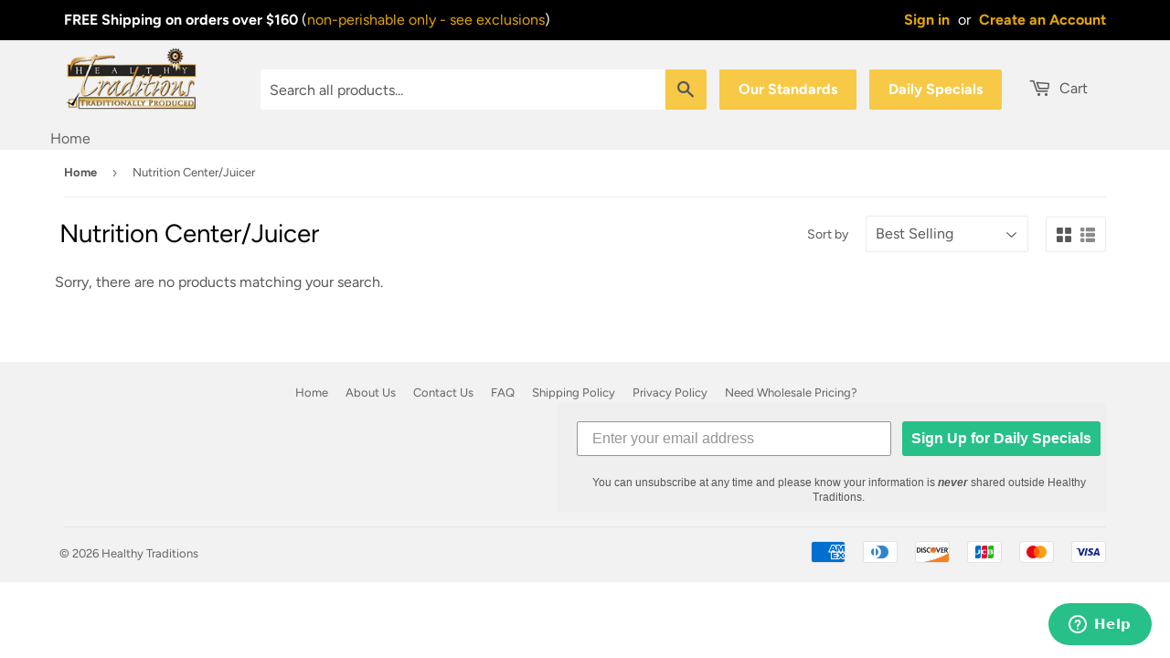

--- FILE ---
content_type: text/html; charset=utf-8
request_url: https://healthytraditions.com/collections/nutrition-center-juicer
body_size: 38998
content:
<!doctype html>
<!--[if lt IE 7]><html class="no-js lt-ie9 lt-ie8 lt-ie7" lang="en"> <![endif]-->
<!--[if IE 7]><html class="no-js lt-ie9 lt-ie8" lang="en"> <![endif]-->
<!--[if IE 8]><html class="no-js lt-ie9" lang="en"> <![endif]-->
<!--[if IE 9 ]><html class="ie9 no-js"> <![endif]-->
<!--[if (gt IE 9)|!(IE)]><!--> <html class="no-touch no-js"> <!--<![endif]-->
<head>
  <script type="application/vnd.locksmith+json" data-locksmith>{"version":"v256","locked":false,"initialized":true,"scope":"collection","access_granted":true,"access_denied":false,"requires_customer":false,"manual_lock":false,"remote_lock":false,"has_timeout":false,"remote_rendered":null,"hide_resource":false,"hide_links_to_resource":false,"transparent":true,"locks":{"all":[],"opened":[]},"keys":[],"keys_signature":"ed22553934bced3356f7537cdf32d8e55c7cd5eb12cc6fbcaf16b15de85cf2d4","state":{"template":"collection","theme":39127580742,"product":null,"collection":"nutrition-center-juicer","page":null,"blog":null,"article":null,"app":null},"now":1769905537,"path":"\/collections\/nutrition-center-juicer","locale_root_url":"\/","canonical_url":"https:\/\/healthytraditions.com\/collections\/nutrition-center-juicer","customer_id":null,"customer_id_signature":"ed22553934bced3356f7537cdf32d8e55c7cd5eb12cc6fbcaf16b15de85cf2d4","cart":null}</script><script data-locksmith>!function(){undefined;!function(){var s=window.Locksmith={},e=document.querySelector('script[type="application/vnd.locksmith+json"]'),n=e&&e.innerHTML;if(s.state={},s.util={},s.loading=!1,n)try{s.state=JSON.parse(n)}catch(d){}if(document.addEventListener&&document.querySelector){var o,i,a,t=[76,79,67,75,83,77,73,84,72,49,49],c=function(){i=t.slice(0)},l="style",r=function(e){e&&27!==e.keyCode&&"click"!==e.type||(document.removeEventListener("keydown",r),document.removeEventListener("click",r),o&&document.body.removeChild(o),o=null)};c(),document.addEventListener("keyup",function(e){if(e.keyCode===i[0]){if(clearTimeout(a),i.shift(),0<i.length)return void(a=setTimeout(c,1e3));c(),r(),(o=document.createElement("div"))[l].width="50%",o[l].maxWidth="1000px",o[l].height="85%",o[l].border="1px rgba(0, 0, 0, 0.2) solid",o[l].background="rgba(255, 255, 255, 0.99)",o[l].borderRadius="4px",o[l].position="fixed",o[l].top="50%",o[l].left="50%",o[l].transform="translateY(-50%) translateX(-50%)",o[l].boxShadow="0 2px 5px rgba(0, 0, 0, 0.3), 0 0 100vh 100vw rgba(0, 0, 0, 0.5)",o[l].zIndex="2147483645";var t=document.createElement("textarea");t.value=JSON.stringify(JSON.parse(n),null,2),t[l].border="none",t[l].display="block",t[l].boxSizing="border-box",t[l].width="100%",t[l].height="100%",t[l].background="transparent",t[l].padding="22px",t[l].fontFamily="monospace",t[l].fontSize="14px",t[l].color="#333",t[l].resize="none",t[l].outline="none",t.readOnly=!0,o.appendChild(t),document.body.appendChild(o),t.addEventListener("click",function(e){e.stopImmediatePropagation()}),t.select(),document.addEventListener("keydown",r),document.addEventListener("click",r)}})}s.isEmbedded=-1!==window.location.search.indexOf("_ab=0&_fd=0&_sc=1"),s.path=s.state.path||window.location.pathname,s.basePath=s.state.locale_root_url.concat("/apps/locksmith").replace(/^\/\//,"/"),s.reloading=!1,s.util.console=window.console||{log:function(){},error:function(){}},s.util.makeUrl=function(e,t){var n,o=s.basePath+e,i=[],a=s.cache();for(n in a)i.push(n+"="+encodeURIComponent(a[n]));for(n in t)i.push(n+"="+encodeURIComponent(t[n]));return s.state.customer_id&&(i.push("customer_id="+encodeURIComponent(s.state.customer_id)),i.push("customer_id_signature="+encodeURIComponent(s.state.customer_id_signature))),o+=(-1===o.indexOf("?")?"?":"&")+i.join("&")},s._initializeCallbacks=[],s.on=function(e,t){if("initialize"!==e)throw'Locksmith.on() currently only supports the "initialize" event';s._initializeCallbacks.push(t)},s.initializeSession=function(e){if(!s.isEmbedded){var t=!1,n=!0,o=!0;(e=e||{}).silent&&(o=n=!(t=!0)),s.ping({silent:t,spinner:n,reload:o,callback:function(){s._initializeCallbacks.forEach(function(e){e()})}})}},s.cache=function(e){var t={};try{var n=function i(e){return(document.cookie.match("(^|; )"+e+"=([^;]*)")||0)[2]};t=JSON.parse(decodeURIComponent(n("locksmith-params")||"{}"))}catch(d){}if(e){for(var o in e)t[o]=e[o];document.cookie="locksmith-params=; expires=Thu, 01 Jan 1970 00:00:00 GMT; path=/",document.cookie="locksmith-params="+encodeURIComponent(JSON.stringify(t))+"; path=/"}return t},s.cache.cart=s.state.cart,s.cache.cartLastSaved=null,s.params=s.cache(),s.util.reload=function(){s.reloading=!0;try{window.location.href=window.location.href.replace(/#.*/,"")}catch(d){s.util.console.error("Preferred reload method failed",d),window.location.reload()}},s.cache.saveCart=function(e){if(!s.cache.cart||s.cache.cart===s.cache.cartLastSaved)return e?e():null;var t=s.cache.cartLastSaved;s.cache.cartLastSaved=s.cache.cart,fetch("/cart/update.js",{method:"POST",headers:{"Content-Type":"application/json",Accept:"application/json"},body:JSON.stringify({attributes:{locksmith:s.cache.cart}})}).then(function(e){if(!e.ok)throw new Error("Cart update failed: "+e.status);return e.json()}).then(function(){e&&e()})["catch"](function(e){if(s.cache.cartLastSaved=t,!s.reloading)throw e})},s.util.spinnerHTML='<style>body{background:#FFF}@keyframes spin{from{transform:rotate(0deg)}to{transform:rotate(360deg)}}#loading{display:flex;width:100%;height:50vh;color:#777;align-items:center;justify-content:center}#loading .spinner{display:block;animation:spin 600ms linear infinite;position:relative;width:50px;height:50px}#loading .spinner-ring{stroke:currentColor;stroke-dasharray:100%;stroke-width:2px;stroke-linecap:round;fill:none}</style><div id="loading"><div class="spinner"><svg width="100%" height="100%"><svg preserveAspectRatio="xMinYMin"><circle class="spinner-ring" cx="50%" cy="50%" r="45%"></circle></svg></svg></div></div>',s.util.clobberBody=function(e){document.body.innerHTML=e},s.util.clobberDocument=function(e){e.responseText&&(e=e.responseText),document.documentElement&&document.removeChild(document.documentElement);var t=document.open("text/html","replace");t.writeln(e),t.close(),setTimeout(function(){var e=t.querySelector("[autofocus]");e&&e.focus()},100)},s.util.serializeForm=function(e){if(e&&"FORM"===e.nodeName){var t,n,o={};for(t=e.elements.length-1;0<=t;t-=1)if(""!==e.elements[t].name)switch(e.elements[t].nodeName){case"INPUT":switch(e.elements[t].type){default:case"text":case"hidden":case"password":case"button":case"reset":case"submit":o[e.elements[t].name]=e.elements[t].value;break;case"checkbox":case"radio":e.elements[t].checked&&(o[e.elements[t].name]=e.elements[t].value);break;case"file":}break;case"TEXTAREA":o[e.elements[t].name]=e.elements[t].value;break;case"SELECT":switch(e.elements[t].type){case"select-one":o[e.elements[t].name]=e.elements[t].value;break;case"select-multiple":for(n=e.elements[t].options.length-1;0<=n;n-=1)e.elements[t].options[n].selected&&(o[e.elements[t].name]=e.elements[t].options[n].value)}break;case"BUTTON":switch(e.elements[t].type){case"reset":case"submit":case"button":o[e.elements[t].name]=e.elements[t].value}}return o}},s.util.on=function(e,a,s,t){t=t||document;var c="locksmith-"+e+a,n=function(e){var t=e.target,n=e.target.parentElement,o=t&&t.className&&(t.className.baseVal||t.className)||"",i=n&&n.className&&(n.className.baseVal||n.className)||"";("string"==typeof o&&-1!==o.split(/\s+/).indexOf(a)||"string"==typeof i&&-1!==i.split(/\s+/).indexOf(a))&&!e[c]&&(e[c]=!0,s(e))};t.attachEvent?t.attachEvent(e,n):t.addEventListener(e,n,!1)},s.util.enableActions=function(e){s.util.on("click","locksmith-action",function(e){e.preventDefault();var t=e.target;t.dataset.confirmWith&&!confirm(t.dataset.confirmWith)||(t.disabled=!0,t.innerText=t.dataset.disableWith,s.post("/action",t.dataset.locksmithParams,{spinner:!1,type:"text",success:function(e){(e=JSON.parse(e.responseText)).message&&alert(e.message),s.util.reload()}}))},e)},s.util.inject=function(e,t){var n=["data","locksmith","append"];if(-1!==t.indexOf(n.join("-"))){var o=document.createElement("div");o.innerHTML=t,e.appendChild(o)}else e.innerHTML=t;var i,a,s=e.querySelectorAll("script");for(a=0;a<s.length;++a){i=s[a];var c=document.createElement("script");if(i.type&&(c.type=i.type),i.src)c.src=i.src;else{var l=document.createTextNode(i.innerHTML);c.appendChild(l)}e.appendChild(c)}var r=e.querySelector("[autofocus]");r&&r.focus()},s.post=function(e,t,n){!1!==(n=n||{}).spinner&&s.util.clobberBody(s.util.spinnerHTML);var o={};n.container===document?(o.layout=1,n.success=function(e){s.util.clobberDocument(e)}):n.container&&(o.layout=0,n.success=function(e){var t=document.getElementById(n.container);s.util.inject(t,e),t.id===t.firstChild.id&&t.parentElement.replaceChild(t.firstChild,t)}),n.form_type&&(t.form_type=n.form_type),n.include_layout_classes!==undefined&&(t.include_layout_classes=n.include_layout_classes),n.lock_id!==undefined&&(t.lock_id=n.lock_id),s.loading=!0;var i=s.util.makeUrl(e,o),a="json"===n.type||"text"===n.type;fetch(i,{method:"POST",headers:{"Content-Type":"application/json",Accept:a?"application/json":"text/html"},body:JSON.stringify(t)}).then(function(e){if(!e.ok)throw new Error("Request failed: "+e.status);return e.text()}).then(function(e){var t=n.success||s.util.clobberDocument;t(a?{responseText:e}:e)})["catch"](function(e){if(!s.reloading)if("dashboard.weglot.com"!==window.location.host){if(!n.silent)throw alert("Something went wrong! Please refresh and try again."),e;console.error(e)}else console.error(e)})["finally"](function(){s.loading=!1})},s.postResource=function(e,t){e.path=s.path,e.search=window.location.search,e.state=s.state,e.passcode&&(e.passcode=e.passcode.trim()),e.email&&(e.email=e.email.trim()),e.state.cart=s.cache.cart,e.locksmith_json=s.jsonTag,e.locksmith_json_signature=s.jsonTagSignature,s.post("/resource",e,t)},s.ping=function(e){if(!s.isEmbedded){e=e||{};s.post("/ping",{path:s.path,search:window.location.search,state:s.state},{spinner:!!e.spinner,silent:"undefined"==typeof e.silent||e.silent,type:"text",success:function(e){e&&e.responseText?(e=JSON.parse(e.responseText)).messages&&0<e.messages.length&&s.showMessages(e.messages):console.error("[Locksmith] Invalid result in ping callback:",e)}})}},s.timeoutMonitor=function(){var e=s.cache.cart;s.ping({callback:function(){e!==s.cache.cart||setTimeout(function(){s.timeoutMonitor()},6e4)}})},s.showMessages=function(e){var t=document.createElement("div");t.style.position="fixed",t.style.left=0,t.style.right=0,t.style.bottom="-50px",t.style.opacity=0,t.style.background="#191919",t.style.color="#ddd",t.style.transition="bottom 0.2s, opacity 0.2s",t.style.zIndex=999999,t.innerHTML="        <style>          .locksmith-ab .locksmith-b { display: none; }          .locksmith-ab.toggled .locksmith-b { display: flex; }          .locksmith-ab.toggled .locksmith-a { display: none; }          .locksmith-flex { display: flex; flex-wrap: wrap; justify-content: space-between; align-items: center; padding: 10px 20px; }          .locksmith-message + .locksmith-message { border-top: 1px #555 solid; }          .locksmith-message a { color: inherit; font-weight: bold; }          .locksmith-message a:hover { color: inherit; opacity: 0.8; }          a.locksmith-ab-toggle { font-weight: inherit; text-decoration: underline; }          .locksmith-text { flex-grow: 1; }          .locksmith-cta { flex-grow: 0; text-align: right; }          .locksmith-cta button { transform: scale(0.8); transform-origin: left; }          .locksmith-cta > * { display: block; }          .locksmith-cta > * + * { margin-top: 10px; }          .locksmith-message a.locksmith-close { flex-grow: 0; text-decoration: none; margin-left: 15px; font-size: 30px; font-family: monospace; display: block; padding: 2px 10px; }                    @media screen and (max-width: 600px) {            .locksmith-wide-only { display: none !important; }            .locksmith-flex { padding: 0 15px; }            .locksmith-flex > * { margin-top: 5px; margin-bottom: 5px; }            .locksmith-cta { text-align: left; }          }                    @media screen and (min-width: 601px) {            .locksmith-narrow-only { display: none !important; }          }        </style>      "+e.map(function(e){return'<div class="locksmith-message">'+e+"</div>"}).join(""),document.body.appendChild(t),document.body.style.position="relative",document.body.parentElement.style.paddingBottom=t.offsetHeight+"px",setTimeout(function(){t.style.bottom=0,t.style.opacity=1},50),s.util.on("click","locksmith-ab-toggle",function(e){e.preventDefault();for(var t=e.target.parentElement;-1===t.className.split(" ").indexOf("locksmith-ab");)t=t.parentElement;-1!==t.className.split(" ").indexOf("toggled")?t.className=t.className.replace("toggled",""):t.className=t.className+" toggled"}),s.util.enableActions(t)}}()}();</script>
      <script data-locksmith>Locksmith.cache.cart=null</script>

  <script data-locksmith>Locksmith.jsonTag="{\"version\":\"v256\",\"locked\":false,\"initialized\":true,\"scope\":\"collection\",\"access_granted\":true,\"access_denied\":false,\"requires_customer\":false,\"manual_lock\":false,\"remote_lock\":false,\"has_timeout\":false,\"remote_rendered\":null,\"hide_resource\":false,\"hide_links_to_resource\":false,\"transparent\":true,\"locks\":{\"all\":[],\"opened\":[]},\"keys\":[],\"keys_signature\":\"ed22553934bced3356f7537cdf32d8e55c7cd5eb12cc6fbcaf16b15de85cf2d4\",\"state\":{\"template\":\"collection\",\"theme\":39127580742,\"product\":null,\"collection\":\"nutrition-center-juicer\",\"page\":null,\"blog\":null,\"article\":null,\"app\":null},\"now\":1769905537,\"path\":\"\\\/collections\\\/nutrition-center-juicer\",\"locale_root_url\":\"\\\/\",\"canonical_url\":\"https:\\\/\\\/healthytraditions.com\\\/collections\\\/nutrition-center-juicer\",\"customer_id\":null,\"customer_id_signature\":\"ed22553934bced3356f7537cdf32d8e55c7cd5eb12cc6fbcaf16b15de85cf2d4\",\"cart\":null}";Locksmith.jsonTagSignature="5acf3ebc82ff1746bdf5db9d576f954bf0238bc96c988505dd8eed0f11eac1c4"</script>
  <script>(function(H){H.className=H.className.replace(/\bno-js\b/,'js')})(document.documentElement)</script>
  <!-- Basic page needs ================================================== -->
  <meta charset="utf-8">
  <meta http-equiv="X-UA-Compatible" content="IE=edge,chrome=1">
  <meta name="google-site-verification" content="MhcObg0Ko_zcUJUj_TaA98rb0G_fEb5JZvznFU9L8EM" />

  
  <link rel="shortcut icon" href="//healthytraditions.com/cdn/shop/files/ht-favicon_32x32.png?v=1613728814" type="image/png" />
  

  <!-- Title and description ================================================== -->
  <title>
  Nutrition Center/Juicer &ndash; Healthy Traditions
  </title>

  

  

  <!-- Product meta ================================================== -->
  <!-- /snippets/social-meta-tags.liquid -->




<meta property="og:site_name" content="Healthy Traditions">
<meta property="og:url" content="https://healthytraditions.com/collections/nutrition-center-juicer"><meta property="og:title" content="Nutrition Center/Juicer">
<meta property="og:type" content="product.group">
<meta property="og:description" content="Healthy Traditions is the home for Tropical Traditions, Grass-fed Traditions, Household Traditions, and the Healthy Buyer's Club network.">





  <meta name="twitter:site" content="@Troptraditions">

<meta name="twitter:card" content="summary_large_image"><meta name="twitter:title" content="Nutrition Center/Juicer">
<meta name="twitter:description" content="Healthy Traditions is the home for Tropical Traditions, Grass-fed Traditions, Household Traditions, and the Healthy Buyer's Club network.">


  <!-- Helpers ================================================== -->
  <link rel="canonical" href="https://healthytraditions.com/collections/nutrition-center-juicer">
  <meta name="viewport" content="width=device-width,initial-scale=1">

  <!-- CSS ================================================== -->
  <link href="//healthytraditions.com/cdn/shop/t/5/assets/theme.scss.css?v=146713621850350822241768248264" rel="stylesheet" type="text/css" media="all" />

  <!-- Custom CSS ================================================== -->
  <link href="//healthytraditions.com/cdn/shop/t/5/assets/tt_style.scss.css?v=3121493584227758441742876589" rel="stylesheet" type="text/css" media="all" />

  <link href="//healthytraditions.com/cdn/shop/t/5/assets/toastr.min.css?v=25344185495699200191558597079" rel="stylesheet" type="text/css" media="all" />



  <!-- Header hook for plugins ================================================== -->
  <script>window.performance && window.performance.mark && window.performance.mark('shopify.content_for_header.start');</script><meta id="shopify-digital-wallet" name="shopify-digital-wallet" content="/4348903494/digital_wallets/dialog">
<link rel="alternate" type="application/atom+xml" title="Feed" href="/collections/nutrition-center-juicer.atom" />
<link rel="alternate" type="application/json+oembed" href="https://healthytraditions.com/collections/nutrition-center-juicer.oembed">
<script async="async" src="/checkouts/internal/preloads.js?locale=en-US"></script>
<script id="shopify-features" type="application/json">{"accessToken":"9760bfde2d43f52de18b63d6f81dcc15","betas":["rich-media-storefront-analytics"],"domain":"healthytraditions.com","predictiveSearch":true,"shopId":4348903494,"locale":"en"}</script>
<script>var Shopify = Shopify || {};
Shopify.shop = "healthy-traditions.myshopify.com";
Shopify.locale = "en";
Shopify.currency = {"active":"USD","rate":"1.0"};
Shopify.country = "US";
Shopify.theme = {"name":"Supply","id":39127580742,"schema_name":"Supply","schema_version":"7.1.1","theme_store_id":679,"role":"main"};
Shopify.theme.handle = "null";
Shopify.theme.style = {"id":null,"handle":null};
Shopify.cdnHost = "healthytraditions.com/cdn";
Shopify.routes = Shopify.routes || {};
Shopify.routes.root = "/";</script>
<script type="module">!function(o){(o.Shopify=o.Shopify||{}).modules=!0}(window);</script>
<script>!function(o){function n(){var o=[];function n(){o.push(Array.prototype.slice.apply(arguments))}return n.q=o,n}var t=o.Shopify=o.Shopify||{};t.loadFeatures=n(),t.autoloadFeatures=n()}(window);</script>
<script id="shop-js-analytics" type="application/json">{"pageType":"collection"}</script>
<script defer="defer" async type="module" src="//healthytraditions.com/cdn/shopifycloud/shop-js/modules/v2/client.init-shop-cart-sync_BN7fPSNr.en.esm.js"></script>
<script defer="defer" async type="module" src="//healthytraditions.com/cdn/shopifycloud/shop-js/modules/v2/chunk.common_Cbph3Kss.esm.js"></script>
<script defer="defer" async type="module" src="//healthytraditions.com/cdn/shopifycloud/shop-js/modules/v2/chunk.modal_DKumMAJ1.esm.js"></script>
<script type="module">
  await import("//healthytraditions.com/cdn/shopifycloud/shop-js/modules/v2/client.init-shop-cart-sync_BN7fPSNr.en.esm.js");
await import("//healthytraditions.com/cdn/shopifycloud/shop-js/modules/v2/chunk.common_Cbph3Kss.esm.js");
await import("//healthytraditions.com/cdn/shopifycloud/shop-js/modules/v2/chunk.modal_DKumMAJ1.esm.js");

  window.Shopify.SignInWithShop?.initShopCartSync?.({"fedCMEnabled":true,"windoidEnabled":true});

</script>
<script>(function() {
  var isLoaded = false;
  function asyncLoad() {
    if (isLoaded) return;
    isLoaded = true;
    var urls = ["https:\/\/static.klaviyo.com\/onsite\/js\/klaviyo.js?company_id=MRQWCp\u0026shop=healthy-traditions.myshopify.com","https:\/\/upsells.boldapps.net\/v2_ui\/js\/upsell.js?shop=healthy-traditions.myshopify.com","https:\/\/formbuilder.hulkapps.com\/skeletopapp.js?shop=healthy-traditions.myshopify.com","https:\/\/cdn1.stamped.io\/files\/widget.min.js?shop=healthy-traditions.myshopify.com","https:\/\/static.klaviyo.com\/onsite\/js\/klaviyo.js?company_id=TsceuQ\u0026shop=healthy-traditions.myshopify.com","https:\/\/app.octaneai.com\/mymsm2qvb28drnny\/shopify.js?x=faugWmBQBRZjou1F\u0026shop=healthy-traditions.myshopify.com"];
    for (var i = 0; i < urls.length; i++) {
      var s = document.createElement('script');
      s.type = 'text/javascript';
      s.async = true;
      s.src = urls[i];
      var x = document.getElementsByTagName('script')[0];
      x.parentNode.insertBefore(s, x);
    }
  };
  if(window.attachEvent) {
    window.attachEvent('onload', asyncLoad);
  } else {
    window.addEventListener('load', asyncLoad, false);
  }
})();</script>
<script id="__st">var __st={"a":4348903494,"offset":-21600,"reqid":"8353434c-4f4b-4306-a47e-5254d897387b-1769905537","pageurl":"healthytraditions.com\/collections\/nutrition-center-juicer","u":"dfd89a276cbb","p":"collection","rtyp":"collection","rid":83712704582};</script>
<script>window.ShopifyPaypalV4VisibilityTracking = true;</script>
<script id="captcha-bootstrap">!function(){'use strict';const t='contact',e='account',n='new_comment',o=[[t,t],['blogs',n],['comments',n],[t,'customer']],c=[[e,'customer_login'],[e,'guest_login'],[e,'recover_customer_password'],[e,'create_customer']],r=t=>t.map((([t,e])=>`form[action*='/${t}']:not([data-nocaptcha='true']) input[name='form_type'][value='${e}']`)).join(','),a=t=>()=>t?[...document.querySelectorAll(t)].map((t=>t.form)):[];function s(){const t=[...o],e=r(t);return a(e)}const i='password',u='form_key',d=['recaptcha-v3-token','g-recaptcha-response','h-captcha-response',i],f=()=>{try{return window.sessionStorage}catch{return}},m='__shopify_v',_=t=>t.elements[u];function p(t,e,n=!1){try{const o=window.sessionStorage,c=JSON.parse(o.getItem(e)),{data:r}=function(t){const{data:e,action:n}=t;return t[m]||n?{data:e,action:n}:{data:t,action:n}}(c);for(const[e,n]of Object.entries(r))t.elements[e]&&(t.elements[e].value=n);n&&o.removeItem(e)}catch(o){console.error('form repopulation failed',{error:o})}}const l='form_type',E='cptcha';function T(t){t.dataset[E]=!0}const w=window,h=w.document,L='Shopify',v='ce_forms',y='captcha';let A=!1;((t,e)=>{const n=(g='f06e6c50-85a8-45c8-87d0-21a2b65856fe',I='https://cdn.shopify.com/shopifycloud/storefront-forms-hcaptcha/ce_storefront_forms_captcha_hcaptcha.v1.5.2.iife.js',D={infoText:'Protected by hCaptcha',privacyText:'Privacy',termsText:'Terms'},(t,e,n)=>{const o=w[L][v],c=o.bindForm;if(c)return c(t,g,e,D).then(n);var r;o.q.push([[t,g,e,D],n]),r=I,A||(h.body.append(Object.assign(h.createElement('script'),{id:'captcha-provider',async:!0,src:r})),A=!0)});var g,I,D;w[L]=w[L]||{},w[L][v]=w[L][v]||{},w[L][v].q=[],w[L][y]=w[L][y]||{},w[L][y].protect=function(t,e){n(t,void 0,e),T(t)},Object.freeze(w[L][y]),function(t,e,n,w,h,L){const[v,y,A,g]=function(t,e,n){const i=e?o:[],u=t?c:[],d=[...i,...u],f=r(d),m=r(i),_=r(d.filter((([t,e])=>n.includes(e))));return[a(f),a(m),a(_),s()]}(w,h,L),I=t=>{const e=t.target;return e instanceof HTMLFormElement?e:e&&e.form},D=t=>v().includes(t);t.addEventListener('submit',(t=>{const e=I(t);if(!e)return;const n=D(e)&&!e.dataset.hcaptchaBound&&!e.dataset.recaptchaBound,o=_(e),c=g().includes(e)&&(!o||!o.value);(n||c)&&t.preventDefault(),c&&!n&&(function(t){try{if(!f())return;!function(t){const e=f();if(!e)return;const n=_(t);if(!n)return;const o=n.value;o&&e.removeItem(o)}(t);const e=Array.from(Array(32),(()=>Math.random().toString(36)[2])).join('');!function(t,e){_(t)||t.append(Object.assign(document.createElement('input'),{type:'hidden',name:u})),t.elements[u].value=e}(t,e),function(t,e){const n=f();if(!n)return;const o=[...t.querySelectorAll(`input[type='${i}']`)].map((({name:t})=>t)),c=[...d,...o],r={};for(const[a,s]of new FormData(t).entries())c.includes(a)||(r[a]=s);n.setItem(e,JSON.stringify({[m]:1,action:t.action,data:r}))}(t,e)}catch(e){console.error('failed to persist form',e)}}(e),e.submit())}));const S=(t,e)=>{t&&!t.dataset[E]&&(n(t,e.some((e=>e===t))),T(t))};for(const o of['focusin','change'])t.addEventListener(o,(t=>{const e=I(t);D(e)&&S(e,y())}));const B=e.get('form_key'),M=e.get(l),P=B&&M;t.addEventListener('DOMContentLoaded',(()=>{const t=y();if(P)for(const e of t)e.elements[l].value===M&&p(e,B);[...new Set([...A(),...v().filter((t=>'true'===t.dataset.shopifyCaptcha))])].forEach((e=>S(e,t)))}))}(h,new URLSearchParams(w.location.search),n,t,e,['guest_login'])})(!0,!1)}();</script>
<script integrity="sha256-4kQ18oKyAcykRKYeNunJcIwy7WH5gtpwJnB7kiuLZ1E=" data-source-attribution="shopify.loadfeatures" defer="defer" src="//healthytraditions.com/cdn/shopifycloud/storefront/assets/storefront/load_feature-a0a9edcb.js" crossorigin="anonymous"></script>
<script data-source-attribution="shopify.dynamic_checkout.dynamic.init">var Shopify=Shopify||{};Shopify.PaymentButton=Shopify.PaymentButton||{isStorefrontPortableWallets:!0,init:function(){window.Shopify.PaymentButton.init=function(){};var t=document.createElement("script");t.src="https://healthytraditions.com/cdn/shopifycloud/portable-wallets/latest/portable-wallets.en.js",t.type="module",document.head.appendChild(t)}};
</script>
<script data-source-attribution="shopify.dynamic_checkout.buyer_consent">
  function portableWalletsHideBuyerConsent(e){var t=document.getElementById("shopify-buyer-consent"),n=document.getElementById("shopify-subscription-policy-button");t&&n&&(t.classList.add("hidden"),t.setAttribute("aria-hidden","true"),n.removeEventListener("click",e))}function portableWalletsShowBuyerConsent(e){var t=document.getElementById("shopify-buyer-consent"),n=document.getElementById("shopify-subscription-policy-button");t&&n&&(t.classList.remove("hidden"),t.removeAttribute("aria-hidden"),n.addEventListener("click",e))}window.Shopify?.PaymentButton&&(window.Shopify.PaymentButton.hideBuyerConsent=portableWalletsHideBuyerConsent,window.Shopify.PaymentButton.showBuyerConsent=portableWalletsShowBuyerConsent);
</script>
<script data-source-attribution="shopify.dynamic_checkout.cart.bootstrap">document.addEventListener("DOMContentLoaded",(function(){function t(){return document.querySelector("shopify-accelerated-checkout-cart, shopify-accelerated-checkout")}if(t())Shopify.PaymentButton.init();else{new MutationObserver((function(e,n){t()&&(Shopify.PaymentButton.init(),n.disconnect())})).observe(document.body,{childList:!0,subtree:!0})}}));
</script>

<script>window.performance && window.performance.mark && window.performance.mark('shopify.content_for_header.end');</script><script>window.BOLD = window.BOLD || {};
    window.BOLD.common = window.BOLD.common || {};
    window.BOLD.common.Shopify = window.BOLD.common.Shopify || {};
    window.BOLD.common.Shopify.shop = {
      domain: 'healthytraditions.com',
      permanent_domain: 'healthy-traditions.myshopify.com',
      url: 'https://healthytraditions.com',
      secure_url: 'https://healthytraditions.com',
      money_format: "${{amount}}",
      currency: "USD"
    };
    window.BOLD.common.Shopify.customer = {
      id: null,
      tags: null,
    };
    window.BOLD.common.Shopify.cart = {"note":null,"attributes":{},"original_total_price":0,"total_price":0,"total_discount":0,"total_weight":0.0,"item_count":0,"items":[],"requires_shipping":false,"currency":"USD","items_subtotal_price":0,"cart_level_discount_applications":[],"checkout_charge_amount":0};
    window.BOLD.common.template = 'collection';window.BOLD.common.Shopify.formatMoney = function(money, format) {
        function n(t, e) {
            return "undefined" == typeof t ? e : t
        }
        function r(t, e, r, i) {
            if (e = n(e, 2),
                r = n(r, ","),
                i = n(i, "."),
            isNaN(t) || null == t)
                return 0;
            t = (t / 100).toFixed(e);
            var o = t.split(".")
                , a = o[0].replace(/(\d)(?=(\d\d\d)+(?!\d))/g, "$1" + r)
                , s = o[1] ? i + o[1] : "";
            return a + s
        }
        "string" == typeof money && (money = money.replace(".", ""));
        var i = ""
            , o = /\{\{\s*(\w+)\s*\}\}/
            , a = format || window.BOLD.common.Shopify.shop.money_format || window.Shopify.money_format || "$ {{ amount }}";
        switch (a.match(o)[1]) {
            case "amount":
                i = r(money, 2, ",", ".");
                break;
            case "amount_no_decimals":
                i = r(money, 0, ",", ".");
                break;
            case "amount_with_comma_separator":
                i = r(money, 2, ".", ",");
                break;
            case "amount_no_decimals_with_comma_separator":
                i = r(money, 0, ".", ",");
                break;
            case "amount_with_space_separator":
                i = r(money, 2, " ", ",");
                break;
            case "amount_no_decimals_with_space_separator":
                i = r(money, 0, " ", ",");
                break;
            case "amount_with_apostrophe_separator":
                i = r(money, 2, "'", ".");
                break;
        }
        return a.replace(o, i);
    };
    window.BOLD.common.Shopify.saveProduct = function (handle, product) {
      if (typeof handle === 'string' && typeof window.BOLD.common.Shopify.products[handle] === 'undefined') {
        if (typeof product === 'number') {
          window.BOLD.common.Shopify.handles[product] = handle;
          product = { id: product };
        }
        window.BOLD.common.Shopify.products[handle] = product;
      }
    };
    window.BOLD.common.Shopify.saveVariant = function (variant_id, variant) {
      if (typeof variant_id === 'number' && typeof window.BOLD.common.Shopify.variants[variant_id] === 'undefined') {
        window.BOLD.common.Shopify.variants[variant_id] = variant;
      }
    };window.BOLD.common.Shopify.products = window.BOLD.common.Shopify.products || {};
    window.BOLD.common.Shopify.variants = window.BOLD.common.Shopify.variants || {};
    window.BOLD.common.Shopify.handles = window.BOLD.common.Shopify.handles || {};window.BOLD.common.Shopify.saveProduct(null, null);window.BOLD.apps_installed = {"Product Upsell":3} || {};window.BOLD.common.Shopify.metafields = window.BOLD.common.Shopify.metafields || {};window.BOLD.common.Shopify.metafields["bold_rp"] = {};window.BOLD.common.Shopify.metafields["bold_csp_defaults"] = {};window.BOLD.common.cacheParams = window.BOLD.common.cacheParams || {};
</script><link href="//healthytraditions.com/cdn/shop/t/5/assets/bold-upsell.css?v=51915886505602322711557241214" rel="stylesheet" type="text/css" media="all" />
<link href="//healthytraditions.com/cdn/shop/t/5/assets/bold-upsell-custom.css?v=150135899998303055901666502706" rel="stylesheet" type="text/css" media="all" />

<!--[if lt IE 9]>
<script src="//cdnjs.cloudflare.com/ajax/libs/html5shiv/3.7.2/html5shiv.min.js" type="text/javascript"></script>
<![endif]-->
<!--[if (lte IE 9) ]><script src="//healthytraditions.com/cdn/shop/t/5/assets/match-media.min.js?v=24591" type="text/javascript"></script><![endif]-->


  
  

  <script src="//healthytraditions.com/cdn/shop/t/5/assets/jquery-2.2.3.min.js?v=58211863146907186831538560326" type="text/javascript"></script>

  <!--[if (gt IE 9)|!(IE)]><!--><script src="//healthytraditions.com/cdn/shop/t/5/assets/toastr.min.js?v=121195221961418538261540298173" async="async"></script><!--<![endif]-->
  <!--[if lte IE 9]><script src="//healthytraditions.com/cdn/shop/t/5/assets/toastr.min.js?v=121195221961418538261540298173"></script><![endif]-->

  <!--[if (gt IE 9)|!(IE)]><!--><script src="//healthytraditions.com/cdn/shop/t/5/assets/lazysizes.min.js?v=8147953233334221341538560326" async="async"></script><!--<![endif]-->
  <!--[if lte IE 9]><script src="//healthytraditions.com/cdn/shop/t/5/assets/lazysizes.min.js?v=8147953233334221341538560326"></script><![endif]-->

  <!--[if (gt IE 9)|!(IE)]><!--><script src="//healthytraditions.com/cdn/shop/t/5/assets/vendor.js?v=23204533626406551281542882344" defer="defer"></script><!--<![endif]-->
  <!--[if lte IE 9]><script src="//healthytraditions.com/cdn/shop/t/5/assets/vendor.js?v=23204533626406551281542882344"></script><![endif]-->

  <!--[if (gt IE 9)|!(IE)]><!--><script src="//healthytraditions.com/cdn/shop/t/5/assets/theme.js?v=146783879378952512431601620224" defer="defer"></script><!--<![endif]-->
  <!--[if lte IE 9]><script src="//healthytraditions.com/cdn/shop/t/5/assets/theme.js?v=146783879378952512431601620224"></script><![endif]-->

  <script src="//healthytraditions.com/cdn/shop/t/5/assets/menu.js?v=132221452833014648481755191816" defer="defer"></script>
  
  
  

  <!-- Google Tag Manager -->
<script>(function(w,d,s,l,i){w[l]=w[l]||[];w[l].push({'gtm.start':
new Date().getTime(),event:'gtm.js'});var f=d.getElementsByTagName(s)[0],
j=d.createElement(s),dl=l!='dataLayer'?'&l='+l:'';j.async=true;j.src=
'https://www.googletagmanager.com/gtm.js?id='+i+dl;f.parentNode.insertBefore(j,f);
})(window,document,'script','dataLayer','GTM-KHGGJVP');</script>
<!-- End Google Tag Manager -->
   <meta name="google-site-verification" content="NURGQuc2F6GLOdCYGHoJXZQ7TtiUyTypc1bUaXSEpcQ" />

<!-- Matomo -->
<script type="text/javascript">
  var _paq = window._paq = window._paq || [];
  /* tracker methods like "setCustomDimension" should be called before "trackPageView" */
  _paq.push(['trackPageView']);
  _paq.push(['enableLinkTracking']);
  (function() {
    var u="https://analytics.sophiamedia.com/";
    _paq.push(['setTrackerUrl', u+'matomo.php']);
    _paq.push(['setSiteId', '10']);
    var d=document, g=d.createElement('script'), s=d.getElementsByTagName('script')[0];
    g.type='text/javascript'; g.async=true; g.src=u+'matomo.js'; s.parentNode.insertBefore(g,s);
  })();
</script>
<!-- End Matomo Code -->
  







  
  

<script>
  ;(function(){
    function _updateCartAttribute(attributes, successCB, errorCB){
      if(!attributes) return;

      fetch('/cart/update.js', {
        method: "post",
        headers: {"Content-Type": "application/json"},
        body: JSON.stringify(attributes)
      }).then(function(res){
        return res.json()
      }).then(function(cart){
        if(successCB && typeof successCB === 'function') successCB(cart);
      }).catch(function(err){
        if(errorCB && typeof errorCB === 'function') errorCB(err);
      });
    }

    function _updateCartLineProp(line, properties, successCB, errorCB){
      if(!line || !properties) return;

      fetch('/cart/change.js', {
        method: "post",
        headers: {"Content-Type": "application/json"},
        body: JSON.stringify({line, properties})
      }).then(function(res){
        return res.json()
      }).then(function(cart){
        if(successCB && typeof successCB === 'function') successCB(cart);
      }).catch(function(err){
        if(errorCB && typeof errorCB === 'function') errorCB(err);
      });
    }

    function handleCheckoutRedirect(){
      const _redirect = Boolean(localStorage.getItem('checkout_redirect'));
      if(!_redirect) return;
      localStorage.removeItem('checkout_redirect');
      setTimeout(function(){
        window.location.href = '/checkout';
      }, 800);
    }

    // const freeShipProp = {
    //   "fsma":0,
    //   "fst":null// };
    // const cartItems =[];
    // if(cartItems.length > 0){
    //   if(cartItems.length > 1) cartItems.forEach((item, index) => _updateCartLineProp(index+1, {"fsma": '', "fst": ''}));
    //   _updateCartLineProp(1, freeShipProp)
    // }

    // cwsl != cart_cwsl or true

    
      const cwsl =null;
      const cartAttributes = {
        "attributes": {
          "_cwsl":null,
          "_device": window.innerWidth < 768 ? "Mobile" : "Desktop"
        }
      };
      _updateCartAttribute(cartAttributes, handleCheckoutRedirect);
    
  })();
</script>


  <!-- DO NOT MODIFY -->
<!-- Quora Pixel Code (JS Helper) -->
<script>
  !(function (q, e, v, n, t, s) {
    if (q.qp) return;
    n = q.qp = function () {
      n.qp ? n.qp.apply(n, arguments) : n.queue.push(arguments);
    };
    n.queue = [];
    t = document.createElement(e);
    t.async = !0;
    t.src = v;
    s = document.getElementsByTagName(e)[0];
    s.parentNode.insertBefore(t, s);
  })(window, 'script', 'https://a.quora.com/qevents.js');
  qp('init', 'fb5339fc7da94c0ea19b78ee5836646d');
  qp('track', 'ViewContent');
</script>
<noscript
  ><img
    height="1"
    width="1"
    style="display:none"
    src="https://q.quora.com/_/ad/fb5339fc7da94c0ea19b78ee5836646d/pixel?tag=ViewContent&noscript=1"
></noscript>
<!-- End of Quora Pixel Code -->

<!-- BEGIN app block: shopify://apps/klaviyo-email-marketing-sms/blocks/klaviyo-onsite-embed/2632fe16-c075-4321-a88b-50b567f42507 -->












  <script async src="https://static.klaviyo.com/onsite/js/MRQWCp/klaviyo.js?company_id=MRQWCp"></script>
  <script>!function(){if(!window.klaviyo){window._klOnsite=window._klOnsite||[];try{window.klaviyo=new Proxy({},{get:function(n,i){return"push"===i?function(){var n;(n=window._klOnsite).push.apply(n,arguments)}:function(){for(var n=arguments.length,o=new Array(n),w=0;w<n;w++)o[w]=arguments[w];var t="function"==typeof o[o.length-1]?o.pop():void 0,e=new Promise((function(n){window._klOnsite.push([i].concat(o,[function(i){t&&t(i),n(i)}]))}));return e}}})}catch(n){window.klaviyo=window.klaviyo||[],window.klaviyo.push=function(){var n;(n=window._klOnsite).push.apply(n,arguments)}}}}();</script>

  




  <script>
    window.klaviyoReviewsProductDesignMode = false
  </script>







<!-- END app block --><meta property="og:image" content="https://cdn.shopify.com/s/files/1/0043/4890/3494/files/healthytraditions_new_logo_e1618ef6-7566-44a6-8398-e66e7498b712.png?height=628&pad_color=fff&v=1613731071&width=1200" />
<meta property="og:image:secure_url" content="https://cdn.shopify.com/s/files/1/0043/4890/3494/files/healthytraditions_new_logo_e1618ef6-7566-44a6-8398-e66e7498b712.png?height=628&pad_color=fff&v=1613731071&width=1200" />
<meta property="og:image:width" content="1200" />
<meta property="og:image:height" content="628" />
<link href="https://monorail-edge.shopifysvc.com" rel="dns-prefetch">
<script>(function(){if ("sendBeacon" in navigator && "performance" in window) {try {var session_token_from_headers = performance.getEntriesByType('navigation')[0].serverTiming.find(x => x.name == '_s').description;} catch {var session_token_from_headers = undefined;}var session_cookie_matches = document.cookie.match(/_shopify_s=([^;]*)/);var session_token_from_cookie = session_cookie_matches && session_cookie_matches.length === 2 ? session_cookie_matches[1] : "";var session_token = session_token_from_headers || session_token_from_cookie || "";function handle_abandonment_event(e) {var entries = performance.getEntries().filter(function(entry) {return /monorail-edge.shopifysvc.com/.test(entry.name);});if (!window.abandonment_tracked && entries.length === 0) {window.abandonment_tracked = true;var currentMs = Date.now();var navigation_start = performance.timing.navigationStart;var payload = {shop_id: 4348903494,url: window.location.href,navigation_start,duration: currentMs - navigation_start,session_token,page_type: "collection"};window.navigator.sendBeacon("https://monorail-edge.shopifysvc.com/v1/produce", JSON.stringify({schema_id: "online_store_buyer_site_abandonment/1.1",payload: payload,metadata: {event_created_at_ms: currentMs,event_sent_at_ms: currentMs}}));}}window.addEventListener('pagehide', handle_abandonment_event);}}());</script>
<script id="web-pixels-manager-setup">(function e(e,d,r,n,o){if(void 0===o&&(o={}),!Boolean(null===(a=null===(i=window.Shopify)||void 0===i?void 0:i.analytics)||void 0===a?void 0:a.replayQueue)){var i,a;window.Shopify=window.Shopify||{};var t=window.Shopify;t.analytics=t.analytics||{};var s=t.analytics;s.replayQueue=[],s.publish=function(e,d,r){return s.replayQueue.push([e,d,r]),!0};try{self.performance.mark("wpm:start")}catch(e){}var l=function(){var e={modern:/Edge?\/(1{2}[4-9]|1[2-9]\d|[2-9]\d{2}|\d{4,})\.\d+(\.\d+|)|Firefox\/(1{2}[4-9]|1[2-9]\d|[2-9]\d{2}|\d{4,})\.\d+(\.\d+|)|Chrom(ium|e)\/(9{2}|\d{3,})\.\d+(\.\d+|)|(Maci|X1{2}).+ Version\/(15\.\d+|(1[6-9]|[2-9]\d|\d{3,})\.\d+)([,.]\d+|)( \(\w+\)|)( Mobile\/\w+|) Safari\/|Chrome.+OPR\/(9{2}|\d{3,})\.\d+\.\d+|(CPU[ +]OS|iPhone[ +]OS|CPU[ +]iPhone|CPU IPhone OS|CPU iPad OS)[ +]+(15[._]\d+|(1[6-9]|[2-9]\d|\d{3,})[._]\d+)([._]\d+|)|Android:?[ /-](13[3-9]|1[4-9]\d|[2-9]\d{2}|\d{4,})(\.\d+|)(\.\d+|)|Android.+Firefox\/(13[5-9]|1[4-9]\d|[2-9]\d{2}|\d{4,})\.\d+(\.\d+|)|Android.+Chrom(ium|e)\/(13[3-9]|1[4-9]\d|[2-9]\d{2}|\d{4,})\.\d+(\.\d+|)|SamsungBrowser\/([2-9]\d|\d{3,})\.\d+/,legacy:/Edge?\/(1[6-9]|[2-9]\d|\d{3,})\.\d+(\.\d+|)|Firefox\/(5[4-9]|[6-9]\d|\d{3,})\.\d+(\.\d+|)|Chrom(ium|e)\/(5[1-9]|[6-9]\d|\d{3,})\.\d+(\.\d+|)([\d.]+$|.*Safari\/(?![\d.]+ Edge\/[\d.]+$))|(Maci|X1{2}).+ Version\/(10\.\d+|(1[1-9]|[2-9]\d|\d{3,})\.\d+)([,.]\d+|)( \(\w+\)|)( Mobile\/\w+|) Safari\/|Chrome.+OPR\/(3[89]|[4-9]\d|\d{3,})\.\d+\.\d+|(CPU[ +]OS|iPhone[ +]OS|CPU[ +]iPhone|CPU IPhone OS|CPU iPad OS)[ +]+(10[._]\d+|(1[1-9]|[2-9]\d|\d{3,})[._]\d+)([._]\d+|)|Android:?[ /-](13[3-9]|1[4-9]\d|[2-9]\d{2}|\d{4,})(\.\d+|)(\.\d+|)|Mobile Safari.+OPR\/([89]\d|\d{3,})\.\d+\.\d+|Android.+Firefox\/(13[5-9]|1[4-9]\d|[2-9]\d{2}|\d{4,})\.\d+(\.\d+|)|Android.+Chrom(ium|e)\/(13[3-9]|1[4-9]\d|[2-9]\d{2}|\d{4,})\.\d+(\.\d+|)|Android.+(UC? ?Browser|UCWEB|U3)[ /]?(15\.([5-9]|\d{2,})|(1[6-9]|[2-9]\d|\d{3,})\.\d+)\.\d+|SamsungBrowser\/(5\.\d+|([6-9]|\d{2,})\.\d+)|Android.+MQ{2}Browser\/(14(\.(9|\d{2,})|)|(1[5-9]|[2-9]\d|\d{3,})(\.\d+|))(\.\d+|)|K[Aa][Ii]OS\/(3\.\d+|([4-9]|\d{2,})\.\d+)(\.\d+|)/},d=e.modern,r=e.legacy,n=navigator.userAgent;return n.match(d)?"modern":n.match(r)?"legacy":"unknown"}(),u="modern"===l?"modern":"legacy",c=(null!=n?n:{modern:"",legacy:""})[u],f=function(e){return[e.baseUrl,"/wpm","/b",e.hashVersion,"modern"===e.buildTarget?"m":"l",".js"].join("")}({baseUrl:d,hashVersion:r,buildTarget:u}),m=function(e){var d=e.version,r=e.bundleTarget,n=e.surface,o=e.pageUrl,i=e.monorailEndpoint;return{emit:function(e){var a=e.status,t=e.errorMsg,s=(new Date).getTime(),l=JSON.stringify({metadata:{event_sent_at_ms:s},events:[{schema_id:"web_pixels_manager_load/3.1",payload:{version:d,bundle_target:r,page_url:o,status:a,surface:n,error_msg:t},metadata:{event_created_at_ms:s}}]});if(!i)return console&&console.warn&&console.warn("[Web Pixels Manager] No Monorail endpoint provided, skipping logging."),!1;try{return self.navigator.sendBeacon.bind(self.navigator)(i,l)}catch(e){}var u=new XMLHttpRequest;try{return u.open("POST",i,!0),u.setRequestHeader("Content-Type","text/plain"),u.send(l),!0}catch(e){return console&&console.warn&&console.warn("[Web Pixels Manager] Got an unhandled error while logging to Monorail."),!1}}}}({version:r,bundleTarget:l,surface:e.surface,pageUrl:self.location.href,monorailEndpoint:e.monorailEndpoint});try{o.browserTarget=l,function(e){var d=e.src,r=e.async,n=void 0===r||r,o=e.onload,i=e.onerror,a=e.sri,t=e.scriptDataAttributes,s=void 0===t?{}:t,l=document.createElement("script"),u=document.querySelector("head"),c=document.querySelector("body");if(l.async=n,l.src=d,a&&(l.integrity=a,l.crossOrigin="anonymous"),s)for(var f in s)if(Object.prototype.hasOwnProperty.call(s,f))try{l.dataset[f]=s[f]}catch(e){}if(o&&l.addEventListener("load",o),i&&l.addEventListener("error",i),u)u.appendChild(l);else{if(!c)throw new Error("Did not find a head or body element to append the script");c.appendChild(l)}}({src:f,async:!0,onload:function(){if(!function(){var e,d;return Boolean(null===(d=null===(e=window.Shopify)||void 0===e?void 0:e.analytics)||void 0===d?void 0:d.initialized)}()){var d=window.webPixelsManager.init(e)||void 0;if(d){var r=window.Shopify.analytics;r.replayQueue.forEach((function(e){var r=e[0],n=e[1],o=e[2];d.publishCustomEvent(r,n,o)})),r.replayQueue=[],r.publish=d.publishCustomEvent,r.visitor=d.visitor,r.initialized=!0}}},onerror:function(){return m.emit({status:"failed",errorMsg:"".concat(f," has failed to load")})},sri:function(e){var d=/^sha384-[A-Za-z0-9+/=]+$/;return"string"==typeof e&&d.test(e)}(c)?c:"",scriptDataAttributes:o}),m.emit({status:"loading"})}catch(e){m.emit({status:"failed",errorMsg:(null==e?void 0:e.message)||"Unknown error"})}}})({shopId: 4348903494,storefrontBaseUrl: "https://healthytraditions.com",extensionsBaseUrl: "https://extensions.shopifycdn.com/cdn/shopifycloud/web-pixels-manager",monorailEndpoint: "https://monorail-edge.shopifysvc.com/unstable/produce_batch",surface: "storefront-renderer",enabledBetaFlags: ["2dca8a86"],webPixelsConfigList: [{"id":"1795457094","configuration":"{\"accountID\":\"MRQWCp\",\"webPixelConfig\":\"eyJlbmFibGVBZGRlZFRvQ2FydEV2ZW50cyI6IHRydWV9\"}","eventPayloadVersion":"v1","runtimeContext":"STRICT","scriptVersion":"524f6c1ee37bacdca7657a665bdca589","type":"APP","apiClientId":123074,"privacyPurposes":["ANALYTICS","MARKETING"],"dataSharingAdjustments":{"protectedCustomerApprovalScopes":["read_customer_address","read_customer_email","read_customer_name","read_customer_personal_data","read_customer_phone"]}},{"id":"266272838","configuration":"{\"myshopify_url\":\"healthy-traditions.myshopify.com\", \"environment\":\"production\" }","eventPayloadVersion":"v1","runtimeContext":"STRICT","scriptVersion":"4e7f6e2ee38e85d82463fcabd5f09a1f","type":"APP","apiClientId":118555,"privacyPurposes":["ANALYTICS","MARKETING","SALE_OF_DATA"],"dataSharingAdjustments":{"protectedCustomerApprovalScopes":["read_customer_email","read_customer_personal_data"]}},{"id":"266240070","configuration":"{\"octaneDomain\":\"https:\\\/\\\/app.octaneai.com\",\"botID\":\"mymsm2qvb28drnny\"}","eventPayloadVersion":"v1","runtimeContext":"STRICT","scriptVersion":"7d5519edf0bf43e682ec046323784a0a","type":"APP","apiClientId":2012438,"privacyPurposes":["ANALYTICS","MARKETING","SALE_OF_DATA"],"dataSharingAdjustments":{"protectedCustomerApprovalScopes":["read_customer_personal_data"]}},{"id":"207913030","configuration":"{\"pixel_id\":\"928755773879843\",\"pixel_type\":\"facebook_pixel\",\"metaapp_system_user_token\":\"-\"}","eventPayloadVersion":"v1","runtimeContext":"OPEN","scriptVersion":"ca16bc87fe92b6042fbaa3acc2fbdaa6","type":"APP","apiClientId":2329312,"privacyPurposes":["ANALYTICS","MARKETING","SALE_OF_DATA"],"dataSharingAdjustments":{"protectedCustomerApprovalScopes":["read_customer_address","read_customer_email","read_customer_name","read_customer_personal_data","read_customer_phone"]}},{"id":"32145478","eventPayloadVersion":"1","runtimeContext":"LAX","scriptVersion":"1","type":"CUSTOM","privacyPurposes":["ANALYTICS","MARKETING","SALE_OF_DATA"],"name":"GTAG \u0026 Bing"},{"id":"66519110","eventPayloadVersion":"v1","runtimeContext":"LAX","scriptVersion":"1","type":"CUSTOM","privacyPurposes":["MARKETING"],"name":"Meta pixel (migrated)"},{"id":"131727430","eventPayloadVersion":"1","runtimeContext":"LAX","scriptVersion":"2","type":"CUSTOM","privacyPurposes":["ANALYTICS","MARKETING","SALE_OF_DATA"],"name":"Quora"},{"id":"shopify-app-pixel","configuration":"{}","eventPayloadVersion":"v1","runtimeContext":"STRICT","scriptVersion":"0450","apiClientId":"shopify-pixel","type":"APP","privacyPurposes":["ANALYTICS","MARKETING"]},{"id":"shopify-custom-pixel","eventPayloadVersion":"v1","runtimeContext":"LAX","scriptVersion":"0450","apiClientId":"shopify-pixel","type":"CUSTOM","privacyPurposes":["ANALYTICS","MARKETING"]}],isMerchantRequest: false,initData: {"shop":{"name":"Healthy Traditions","paymentSettings":{"currencyCode":"USD"},"myshopifyDomain":"healthy-traditions.myshopify.com","countryCode":"US","storefrontUrl":"https:\/\/healthytraditions.com"},"customer":null,"cart":null,"checkout":null,"productVariants":[],"purchasingCompany":null},},"https://healthytraditions.com/cdn","1d2a099fw23dfb22ep557258f5m7a2edbae",{"modern":"","legacy":""},{"shopId":"4348903494","storefrontBaseUrl":"https:\/\/healthytraditions.com","extensionBaseUrl":"https:\/\/extensions.shopifycdn.com\/cdn\/shopifycloud\/web-pixels-manager","surface":"storefront-renderer","enabledBetaFlags":"[\"2dca8a86\"]","isMerchantRequest":"false","hashVersion":"1d2a099fw23dfb22ep557258f5m7a2edbae","publish":"custom","events":"[[\"page_viewed\",{}],[\"collection_viewed\",{\"collection\":{\"id\":\"83712704582\",\"title\":\"Nutrition Center\/Juicer\",\"productVariants\":[]}}]]"});</script><script>
  window.ShopifyAnalytics = window.ShopifyAnalytics || {};
  window.ShopifyAnalytics.meta = window.ShopifyAnalytics.meta || {};
  window.ShopifyAnalytics.meta.currency = 'USD';
  var meta = {"products":[],"page":{"pageType":"collection","resourceType":"collection","resourceId":83712704582,"requestId":"8353434c-4f4b-4306-a47e-5254d897387b-1769905537"}};
  for (var attr in meta) {
    window.ShopifyAnalytics.meta[attr] = meta[attr];
  }
</script>
<script class="analytics">
  (function () {
    var customDocumentWrite = function(content) {
      var jquery = null;

      if (window.jQuery) {
        jquery = window.jQuery;
      } else if (window.Checkout && window.Checkout.$) {
        jquery = window.Checkout.$;
      }

      if (jquery) {
        jquery('body').append(content);
      }
    };

    var hasLoggedConversion = function(token) {
      if (token) {
        return document.cookie.indexOf('loggedConversion=' + token) !== -1;
      }
      return false;
    }

    var setCookieIfConversion = function(token) {
      if (token) {
        var twoMonthsFromNow = new Date(Date.now());
        twoMonthsFromNow.setMonth(twoMonthsFromNow.getMonth() + 2);

        document.cookie = 'loggedConversion=' + token + '; expires=' + twoMonthsFromNow;
      }
    }

    var trekkie = window.ShopifyAnalytics.lib = window.trekkie = window.trekkie || [];
    if (trekkie.integrations) {
      return;
    }
    trekkie.methods = [
      'identify',
      'page',
      'ready',
      'track',
      'trackForm',
      'trackLink'
    ];
    trekkie.factory = function(method) {
      return function() {
        var args = Array.prototype.slice.call(arguments);
        args.unshift(method);
        trekkie.push(args);
        return trekkie;
      };
    };
    for (var i = 0; i < trekkie.methods.length; i++) {
      var key = trekkie.methods[i];
      trekkie[key] = trekkie.factory(key);
    }
    trekkie.load = function(config) {
      trekkie.config = config || {};
      trekkie.config.initialDocumentCookie = document.cookie;
      var first = document.getElementsByTagName('script')[0];
      var script = document.createElement('script');
      script.type = 'text/javascript';
      script.onerror = function(e) {
        var scriptFallback = document.createElement('script');
        scriptFallback.type = 'text/javascript';
        scriptFallback.onerror = function(error) {
                var Monorail = {
      produce: function produce(monorailDomain, schemaId, payload) {
        var currentMs = new Date().getTime();
        var event = {
          schema_id: schemaId,
          payload: payload,
          metadata: {
            event_created_at_ms: currentMs,
            event_sent_at_ms: currentMs
          }
        };
        return Monorail.sendRequest("https://" + monorailDomain + "/v1/produce", JSON.stringify(event));
      },
      sendRequest: function sendRequest(endpointUrl, payload) {
        // Try the sendBeacon API
        if (window && window.navigator && typeof window.navigator.sendBeacon === 'function' && typeof window.Blob === 'function' && !Monorail.isIos12()) {
          var blobData = new window.Blob([payload], {
            type: 'text/plain'
          });

          if (window.navigator.sendBeacon(endpointUrl, blobData)) {
            return true;
          } // sendBeacon was not successful

        } // XHR beacon

        var xhr = new XMLHttpRequest();

        try {
          xhr.open('POST', endpointUrl);
          xhr.setRequestHeader('Content-Type', 'text/plain');
          xhr.send(payload);
        } catch (e) {
          console.log(e);
        }

        return false;
      },
      isIos12: function isIos12() {
        return window.navigator.userAgent.lastIndexOf('iPhone; CPU iPhone OS 12_') !== -1 || window.navigator.userAgent.lastIndexOf('iPad; CPU OS 12_') !== -1;
      }
    };
    Monorail.produce('monorail-edge.shopifysvc.com',
      'trekkie_storefront_load_errors/1.1',
      {shop_id: 4348903494,
      theme_id: 39127580742,
      app_name: "storefront",
      context_url: window.location.href,
      source_url: "//healthytraditions.com/cdn/s/trekkie.storefront.c59ea00e0474b293ae6629561379568a2d7c4bba.min.js"});

        };
        scriptFallback.async = true;
        scriptFallback.src = '//healthytraditions.com/cdn/s/trekkie.storefront.c59ea00e0474b293ae6629561379568a2d7c4bba.min.js';
        first.parentNode.insertBefore(scriptFallback, first);
      };
      script.async = true;
      script.src = '//healthytraditions.com/cdn/s/trekkie.storefront.c59ea00e0474b293ae6629561379568a2d7c4bba.min.js';
      first.parentNode.insertBefore(script, first);
    };
    trekkie.load(
      {"Trekkie":{"appName":"storefront","development":false,"defaultAttributes":{"shopId":4348903494,"isMerchantRequest":null,"themeId":39127580742,"themeCityHash":"9833583851220639350","contentLanguage":"en","currency":"USD"},"isServerSideCookieWritingEnabled":true,"monorailRegion":"shop_domain","enabledBetaFlags":["65f19447","b5387b81"]},"Session Attribution":{},"S2S":{"facebookCapiEnabled":true,"source":"trekkie-storefront-renderer","apiClientId":580111}}
    );

    var loaded = false;
    trekkie.ready(function() {
      if (loaded) return;
      loaded = true;

      window.ShopifyAnalytics.lib = window.trekkie;

      var originalDocumentWrite = document.write;
      document.write = customDocumentWrite;
      try { window.ShopifyAnalytics.merchantGoogleAnalytics.call(this); } catch(error) {};
      document.write = originalDocumentWrite;

      window.ShopifyAnalytics.lib.page(null,{"pageType":"collection","resourceType":"collection","resourceId":83712704582,"requestId":"8353434c-4f4b-4306-a47e-5254d897387b-1769905537","shopifyEmitted":true});

      var match = window.location.pathname.match(/checkouts\/(.+)\/(thank_you|post_purchase)/)
      var token = match? match[1]: undefined;
      if (!hasLoggedConversion(token)) {
        setCookieIfConversion(token);
        window.ShopifyAnalytics.lib.track("Viewed Product Category",{"currency":"USD","category":"Collection: nutrition-center-juicer","collectionName":"nutrition-center-juicer","collectionId":83712704582,"nonInteraction":true},undefined,undefined,{"shopifyEmitted":true});
      }
    });


        var eventsListenerScript = document.createElement('script');
        eventsListenerScript.async = true;
        eventsListenerScript.src = "//healthytraditions.com/cdn/shopifycloud/storefront/assets/shop_events_listener-3da45d37.js";
        document.getElementsByTagName('head')[0].appendChild(eventsListenerScript);

})();</script>
<script
  defer
  src="https://healthytraditions.com/cdn/shopifycloud/perf-kit/shopify-perf-kit-3.1.0.min.js"
  data-application="storefront-renderer"
  data-shop-id="4348903494"
  data-render-region="gcp-us-central1"
  data-page-type="collection"
  data-theme-instance-id="39127580742"
  data-theme-name="Supply"
  data-theme-version="7.1.1"
  data-monorail-region="shop_domain"
  data-resource-timing-sampling-rate="10"
  data-shs="true"
  data-shs-beacon="true"
  data-shs-export-with-fetch="true"
  data-shs-logs-sample-rate="1"
  data-shs-beacon-endpoint="https://healthytraditions.com/api/collect"
></script>
</head>

<body id="nutrition-center-juicer" class=" template-collection" >

  <div id="shopify-section-header" class="shopify-section header-section">
  <div class="header-banner-mobile-container large--hide" style="background-color: #000;padding:7px;text-align:center;">
    <div id="tt_banner_bar_mobile" class="tt-banner-bar-mobile" style="color: #fff;">
      <span id="tt_banner_bar_text_mobile"><b>FREE Shipping on orders over $160</b> (<a href="/pages/terms-conditions">non-perishable only - see exclusions</a>)</span>
      <!--<a id="tt_banner_bar" class="" style="margin: 0 15px;font-weight: bold;" href="/pages/terms-conditions">See details</a>-->
    </div>
  </div>

<header class="site-header" role="banner" data-section-id="header" data-section-type="header-section">
  <div class="wrapper">
    
      <div id="tt_banner_bar" class="tt-banner-bar medium-down--hide">
        <span id="tt_banner_bar_text"><b>FREE Shipping on orders over $160</b> (<a href="/pages/terms-conditions">non-perishable only - see exclusions</a>)</span>
        <!--<a id="tt_banner_bar" class="" style="margin: 0 15px;font-weight: bold;" href="/pages/terms-conditions">See details</a>-->
      </div>
    
    
      <span class="site-header--meta-links medium-down--hide" style="float:right;position: relative;bottom: 28px;z-index: 999999;color: #fff;margin-bottom: -25px;line-height: initial;">
      
      <span class="fa fa-user"></span>
        
          <a href="/account/login" id="customer_login_link">Sign in</a>
          <span class="site-header--spacer">or</span>
          <a href="/account/register" id="customer_register_link">Create an Account</a>
        
      </span>
    
    <div class="grid--full">
      <div class="grid-item large--one-sixth">
        
          <div class="h1 header-logo" itemscope itemtype="http://schema.org/Organization">
        
          
          

          <a href="/" itemprop="url">
            <div class="lazyload__image-wrapper no-js header-logo__image mobile-header-logo" style="max-width:150px;margin: 10px 15px 7px 0px;">
              <div style="padding-top:48.333333333333336%;">
                <img class="lazyload js"
                  data-src="//healthytraditions.com/cdn/shop/files/healthytraditions_new_logo_{width}x.png?v=1613727283"
                  data-widths="[180, 360, 540, 720, 900, 1080, 1296, 1512, 1728, 2048]"
                  data-aspectratio="2.0689655172413794"
                  data-sizes="auto"
                  alt="Healthy Traditions"
                  style="width:150px;">
              </div>
            </div>
            <noscript>
              
              <img src="//healthytraditions.com/cdn/shop/files/healthytraditions_new_logo_150x.png?v=1613727283"
                srcset="//healthytraditions.com/cdn/shop/files/healthytraditions_new_logo_150x.png?v=1613727283 1x, //healthytraditions.com/cdn/shop/files/healthytraditions_new_logo_150x@2x.png?v=1613727283 2x"
                alt="Healthy Traditions"
                itemprop="logo"
                style="max-width:150px;">
            </noscript>
          </a>
          
        
          </div>
        
        <div id="mobileNavBar" class="mobileNavBar">
         <div class="mobileNavBar-cont">
            <div class="display-table-cell menu-div" style="padding: 0 0px 0 10px;">
              <button class="menu-toggle mobileNavBar-link" aria-controls="navBar" aria-expanded="false"><span class="icon icon-hamburger" aria-hidden="true"></span>Menu</button>
            </div>
            <div class="display-table-cell" style="padding: 0 10px 0 10px;">
            <a href="/collections/current-sales" class="btn btn--add-to-cart tt-btn--add-to-cart large--hide tt-deals" style="vertical-align: bottom;line-height:inherit;" title="Subscribe for Special Deals">
                 Deals!
            </a>
            </div>
            <div class="display-table-cell cart-div" style="padding: 0;">
              <a href="/cart" class="cart-toggle mobileNavBar-link">
                <span class="icon icon-cart"></span>
                Cart <span class="cart-count hidden-count">0</span>
              </a>
            </div>
          </div>
        </div>
      </div>
      <!-- <div class="grid-item large--one-sixth text-center large--text-right tt-header medium-down--hide" style="">
        <button class="btn btn--add-to-cart tt-btn--add-to-cart subscribeHere" style="margin-top: 30px;float: left;margin-left: 10px;" title="Subscribe for Special Deals">
              Subscribe
        </button>
      </div> -->
      <div class="grid-item large--two-third text-center large--text-right tt-header">
        
          <div class="site-header--text-links medium-down--hide">
            

          </div>
          <div id="tt_banner_container" class="tt-banner-container medium-down--hide">
            <div id="tt_banner_background" class="tt-banner-background">

            </div>
          </div>
        

        <form action="/search" method="get" class="search-bar" role="search">
  <input type="hidden" name="type" value="product">

  <input type="search" name="q" value="" placeholder="Search all products..." aria-label="Search all products...">
  <button type="submit" class="search-bar--submit icon-fallback-text">
    <span class="icon icon-search" aria-hidden="true"></span>
    <span class="fallback-text">Search</span>
  </button>
</form>


        <a href="/pages/traditionally-produced" class="btn btn--add-to-cart tt-btn--add-to-cart medium-down--hide tt-our-standards" style="margin-left: 10px;vertical-align: bottom;line-height:inherit;" title="Subscribe for Special Deals">
             Our Standards
        </a>
        <a href="/collections/current-sales" class="btn btn--add-to-cart tt-btn--add-to-cart medium-down--hide tt-deals" style="margin-left: 10px;vertical-align: bottom;line-height:inherit;" title="Subscribe for Special Deals">
             Daily Specials
        </a>

        <a href="/cart" class="header-cart-btn cart-toggle">
          <span class="icon icon-cart"></span>
          Cart <span class="cart-count cart-badge--desktop hidden-count">0</span>
        </a>
      </div>
    </div>

  </div>
</header>

<!-- <div id="mobileNavBar-close" class="mobileNavBar-close--hidden">
  <div class="display-table-cell">
    <button class="menu-toggle mobileNavBar-link" aria-controls="navBar" aria-expanded="false"><span class="icon icon-hamburger" aria-hidden="true"></span>Menu</button>
  </div>
  <div class="display-table-cell">
  <a href="/collections/current-sales" class="btn btn--add-to-cart tt-btn--add-to-cart large--hide tt-deals" style="vertical-align: bottom;line-height:inherit;" title="Subscribe for Special Deals">
       Deals!
  </a>
  </div>
  <div class="display-table-cell">
    <a href="/cart" class="cart-toggle mobileNavBar-link">
      <span class="icon icon-cart"></span>
      Cart <span class="cart-count hidden-count">0</span>
    </a>
  </div>
</div> -->
<div class="large--hide"><form action="/search" method="get" class="search-bar" role="search">
  <input type="hidden" name="type" value="product">

  <input type="search" name="q" value="" placeholder="Search all products..." aria-label="Search all products...">
  <button type="submit" class="search-bar--submit icon-fallback-text">
    <span class="icon icon-search" aria-hidden="true"></span>
    <span class="fallback-text">Search</span>
  </button>
</form>
</div>
<nav class="nav-bar" id="navBar" role="navigation">
  <div class="wrapper">
    <form action="/search" method="get" class="search-bar" role="search">
  <input type="hidden" name="type" value="product">

  <input type="search" name="q" value="" placeholder="Search all products..." aria-label="Search all products...">
  <button type="submit" class="search-bar--submit icon-fallback-text">
    <span class="icon icon-search" aria-hidden="true"></span>
    <span class="fallback-text">Search</span>
  </button>
</form>

    <ul class="mobile-nav" id="MobileNav">
  



      <li>
        <a
          href="/"
          class="mobile-nav--link"
          data-meganav-type="child"
          >
            Home
        </a>
      </li>
    
  

  
    
      <li class="customer-navlink large--hide"><a href="/account/login" id="customer_login_link">Sign in</a></li>
      <li class="customer-navlink large--hide"><a href="/account/register" id="customer_register_link">Create an Account</a></li>
    
  
</ul>

    <ul class="site-nav" id="AccessibleNav">
  
  


      <li>
        <a
          href="/"
          class="site-nav--link"
          data-meganav-type="child"
          >
            Home
        </a>
      </li>
    
  

  
    
      <li class="customer-navlink large--hide"><a href="/account/login" id="customer_login_link">Sign in</a></li>
      <li class="customer-navlink large--hide"><a href="/account/register" id="customer_register_link">Create an Account</a></li>
    
  
</ul>

  </div>
</nav>




</div>

  <main class="wrapper main-content" role="main">

    

<div id="shopify-section-collection-template" class="shopify-section collection-template-section">








<nav class="breadcrumb" role="navigation" aria-label="breadcrumbs">
  <a href="/" title="Back to the frontpage">Home</a>

  

    <span class="divider" aria-hidden="true">&rsaquo;</span>

    
      <span>Nutrition Center/Juicer</span>
    

  
</nav>






<div id="CollectionSection" data-section-id="collection-template" data-section-type="collection-template">
  <div class="grid grid-border">

    

    <div class="grid-item">

      
      
      <header class="section-header">
        <h1 class="section-header--title section-header--left h1">Nutrition Center/Juicer</h1>
        <div class="section-header--right">
          <div class="form-horizontal">
  <label for="sortBy" class="small--hide">Sort by</label>
  <select name="sortBy" id="sortBy">
    <option value="manual">Featured</option>
    <option value="best-selling">Best Selling</option>
    <option value="title-ascending">Alphabetically, A-Z</option>
    <option value="title-descending">Alphabetically, Z-A</option>
    <option value="price-ascending">Price, low to high</option>
    <option value="price-descending">Price, high to low</option>
    <option value="created-descending">Date, new to old</option>
    <option value="created-ascending">Date, old to new</option>
  </select>
</div>

<script>
  Shopify.queryParams = {};
  if (location.search.length) {
    for (var aKeyValue, i = 0, aCouples = location.search.substr(1).split('&'); i < aCouples.length; i++) {
      aKeyValue = aCouples[i].split('=');
      if (aKeyValue.length > 1) {
        Shopify.queryParams[decodeURIComponent(aKeyValue[0])] = decodeURIComponent(aKeyValue[1]);
      }
    }
  }

  $(function() {
    $('#sortBy')
      // select the current sort order
      .val('best-selling')
      .bind('change', function() {
        Shopify.queryParams.sort_by = jQuery(this).val();
        location.search = jQuery.param(Shopify.queryParams).replace(/\+/g, '%20');
      }
    );
  });
</script>

          

<div class="collection-view">
  <a title="Grid view" class="change-view collection-view--active" data-view="grid">
    <span class="icon icon-collection-view-grid"></span>
  </a>
  <a title="List view" class="change-view" data-view="list">
    <span class="icon icon-collection-view-list"></span>
  </a>
</div>

<script>
  function replaceUrlParam(url, paramName, paramValue) {
    var pattern = new RegExp('('+paramName+'=).*?(&|$)'),
        newUrl = url.replace(pattern,'$1' + paramValue + '$2');
    if ( newUrl == url ) {
      newUrl = newUrl + (newUrl.indexOf('?')>0 ? '&' : '?') + paramName + '=' + paramValue;
    }
    return newUrl;
  }

  $(function() {
    $('.change-view').on('click', function() {
      var view = $(this).data('view'),
          url = document.URL,
          hasParams = url.indexOf('?') > -1;

      if (hasParams) {
        window.location = replaceUrlParam(url, 'view', view);
      } else {
        window.location = url + '?view=' + view;
      }
    });
  });
</script>

          <button id="toggleFilters" class="btn btn--small right toggle-filters">Filters</button>

        </div>
      </header>
      

      <div class="grid-uniform">
      

        

          <div class="grid-item">
            <p>Sorry, there are no products matching your search.</p>
          </div>

        

      </div>

    </div>

    

  </div>
</div>






</div><script data-locksmith>
    var load = function () {

          if (document.querySelectorAll('.locksmith-manual-trigger').length > 0) {
            Locksmith.ping();
          }


      Locksmith.util.on('submit', 'locksmith-resource-form', function (event) {
        event.preventDefault();
        var data = Locksmith.util.serializeForm(event.target);
        Locksmith.postResource(data, { spinner: false, container: 'locksmith-content' });
      });

      Locksmith.util.on('click', 'locksmith-manual-trigger', function (event) {
        event.preventDefault();
        Locksmith.postResource({}, { spinner: true, container: document });
      });

      Locksmith.submitPasscode = function (passcode) {
        Locksmith.postResource(
          { passcode: passcode },
          { spinner: false, container: 'locksmith-content' }
        );
      };
    };

    if (typeof Locksmith !== 'undefined') {
      load();
    } else {
      window.addEventListener('load', load);
    }
  </script>

  </main>

  <div id="shopify-section-footer" class="shopify-section footer-section">

<footer class="site-footer small--text-center" role="contentinfo">
  <div class="wrapper">

    <div class="grid">

    
  </div>

  
  <!--<hr class="hr--small">-->
  

    <div class="grid">
    
      <div class="grid-item one-whole text-center">

          <ul class="legal-links inline-list">
            
<li><a href="/">Home</a></li>
            
<li><a href="/pages/about">About Us</a></li>
            
<li><a href="/pages/contact-us">Contact Us</a></li>
            
<li><a href="/pages/faq">FAQ</a></li>
            
<li><a href="/pages/shipping">Shipping Policy</a></li>
            
<li><a href="/pages/privacy-site-use">Privacy Policy</a></li>
            
<li><a href="/pages/wholesale-inquiries">Need Wholesale Pricing?</a></li>
            
          </ul>
      </div>
      
      
      
      
      
      
      
        <!-- <div class="grid-item large--two-tenths" style="">
          <a href="#signupform" id="signupform" class="btn tt-deals legal-links" style="line-height:inherit;color: #fff;padding: 5px 10px;font-weight: normal;font-size: 13px;" title="Subscribe for Special Deals">
               Daily Deal SignUp
          </a>
        </div> -->
      <div class="klaviyo-form-LYTNLy"></div>
      
      
      </div>
      <hr class="hr--small">
      <div class="grid">
      <div class="grid-item large--one-half">
          <ul class="legal-links inline-list">
              <li>
                &copy; 2026 <a href="/" title="">Healthy Traditions</a>
              </li>
          </ul>
      </div><div class="grid-item large--one-half large--text-right">
            <span class="visually-hidden">Payment icons</span>
            <ul class="inline-list payment-icons">
                <li>
                  <svg class="icon" xmlns="http://www.w3.org/2000/svg" role="img" aria-labelledby="pi-american_express" viewBox="0 0 38 24" width="38" height="24"><title id="pi-american_express">American Express</title><path fill="#000" d="M35 0H3C1.3 0 0 1.3 0 3v18c0 1.7 1.4 3 3 3h32c1.7 0 3-1.3 3-3V3c0-1.7-1.4-3-3-3Z" opacity=".07"/><path fill="#006FCF" d="M35 1c1.1 0 2 .9 2 2v18c0 1.1-.9 2-2 2H3c-1.1 0-2-.9-2-2V3c0-1.1.9-2 2-2h32Z"/><path fill="#FFF" d="M22.012 19.936v-8.421L37 11.528v2.326l-1.732 1.852L37 17.573v2.375h-2.766l-1.47-1.622-1.46 1.628-9.292-.02Z"/><path fill="#006FCF" d="M23.013 19.012v-6.57h5.572v1.513h-3.768v1.028h3.678v1.488h-3.678v1.01h3.768v1.531h-5.572Z"/><path fill="#006FCF" d="m28.557 19.012 3.083-3.289-3.083-3.282h2.386l1.884 2.083 1.89-2.082H37v.051l-3.017 3.23L37 18.92v.093h-2.307l-1.917-2.103-1.898 2.104h-2.321Z"/><path fill="#FFF" d="M22.71 4.04h3.614l1.269 2.881V4.04h4.46l.77 2.159.771-2.159H37v8.421H19l3.71-8.421Z"/><path fill="#006FCF" d="m23.395 4.955-2.916 6.566h2l.55-1.315h2.98l.55 1.315h2.05l-2.904-6.566h-2.31Zm.25 3.777.875-2.09.873 2.09h-1.748Z"/><path fill="#006FCF" d="M28.581 11.52V4.953l2.811.01L32.84 9l1.456-4.046H37v6.565l-1.74.016v-4.51l-1.644 4.494h-1.59L30.35 7.01v4.51h-1.768Z"/></svg>

                </li>
              

                <li>
                  <svg class="icon" viewBox="0 0 38 24" xmlns="http://www.w3.org/2000/svg" role="img" width="38" height="24" aria-labelledby="pi-diners_club"><title id="pi-diners_club">Diners Club</title><path opacity=".07" d="M35 0H3C1.3 0 0 1.3 0 3v18c0 1.7 1.4 3 3 3h32c1.7 0 3-1.3 3-3V3c0-1.7-1.4-3-3-3z"/><path fill="#fff" d="M35 1c1.1 0 2 .9 2 2v18c0 1.1-.9 2-2 2H3c-1.1 0-2-.9-2-2V3c0-1.1.9-2 2-2h32"/><path d="M12 12v3.7c0 .3-.2.3-.5.2-1.9-.8-3-3.3-2.3-5.4.4-1.1 1.2-2 2.3-2.4.4-.2.5-.1.5.2V12zm2 0V8.3c0-.3 0-.3.3-.2 2.1.8 3.2 3.3 2.4 5.4-.4 1.1-1.2 2-2.3 2.4-.4.2-.4.1-.4-.2V12zm7.2-7H13c3.8 0 6.8 3.1 6.8 7s-3 7-6.8 7h8.2c3.8 0 6.8-3.1 6.8-7s-3-7-6.8-7z" fill="#3086C8"/></svg>
                </li>
              

                <li>
                  <svg class="icon" viewBox="0 0 38 24" width="38" height="24" role="img" aria-labelledby="pi-discover" fill="none" xmlns="http://www.w3.org/2000/svg"><title id="pi-discover">Discover</title><path fill="#000" opacity=".07" d="M35 0H3C1.3 0 0 1.3 0 3v18c0 1.7 1.4 3 3 3h32c1.7 0 3-1.3 3-3V3c0-1.7-1.4-3-3-3z"/><path d="M35 1c1.1 0 2 .9 2 2v18c0 1.1-.9 2-2 2H3c-1.1 0-2-.9-2-2V3c0-1.1.9-2 2-2h32z" fill="#fff"/><path d="M3.57 7.16H2v5.5h1.57c.83 0 1.43-.2 1.96-.63.63-.52 1-1.3 1-2.11-.01-1.63-1.22-2.76-2.96-2.76zm1.26 4.14c-.34.3-.77.44-1.47.44h-.29V8.1h.29c.69 0 1.11.12 1.47.44.37.33.59.84.59 1.37 0 .53-.22 1.06-.59 1.39zm2.19-4.14h1.07v5.5H7.02v-5.5zm3.69 2.11c-.64-.24-.83-.4-.83-.69 0-.35.34-.61.8-.61.32 0 .59.13.86.45l.56-.73c-.46-.4-1.01-.61-1.62-.61-.97 0-1.72.68-1.72 1.58 0 .76.35 1.15 1.35 1.51.42.15.63.25.74.31.21.14.32.34.32.57 0 .45-.35.78-.83.78-.51 0-.92-.26-1.17-.73l-.69.67c.49.73 1.09 1.05 1.9 1.05 1.11 0 1.9-.74 1.9-1.81.02-.89-.35-1.29-1.57-1.74zm1.92.65c0 1.62 1.27 2.87 2.9 2.87.46 0 .86-.09 1.34-.32v-1.26c-.43.43-.81.6-1.29.6-1.08 0-1.85-.78-1.85-1.9 0-1.06.79-1.89 1.8-1.89.51 0 .9.18 1.34.62V7.38c-.47-.24-.86-.34-1.32-.34-1.61 0-2.92 1.28-2.92 2.88zm12.76.94l-1.47-3.7h-1.17l2.33 5.64h.58l2.37-5.64h-1.16l-1.48 3.7zm3.13 1.8h3.04v-.93h-1.97v-1.48h1.9v-.93h-1.9V8.1h1.97v-.94h-3.04v5.5zm7.29-3.87c0-1.03-.71-1.62-1.95-1.62h-1.59v5.5h1.07v-2.21h.14l1.48 2.21h1.32l-1.73-2.32c.81-.17 1.26-.72 1.26-1.56zm-2.16.91h-.31V8.03h.33c.67 0 1.03.28 1.03.82 0 .55-.36.85-1.05.85z" fill="#231F20"/><path d="M20.16 12.86a2.931 2.931 0 100-5.862 2.931 2.931 0 000 5.862z" fill="url(#pi-paint0_linear)"/><path opacity=".65" d="M20.16 12.86a2.931 2.931 0 100-5.862 2.931 2.931 0 000 5.862z" fill="url(#pi-paint1_linear)"/><path d="M36.57 7.506c0-.1-.07-.15-.18-.15h-.16v.48h.12v-.19l.14.19h.14l-.16-.2c.06-.01.1-.06.1-.13zm-.2.07h-.02v-.13h.02c.06 0 .09.02.09.06 0 .05-.03.07-.09.07z" fill="#231F20"/><path d="M36.41 7.176c-.23 0-.42.19-.42.42 0 .23.19.42.42.42.23 0 .42-.19.42-.42 0-.23-.19-.42-.42-.42zm0 .77c-.18 0-.34-.15-.34-.35 0-.19.15-.35.34-.35.18 0 .33.16.33.35 0 .19-.15.35-.33.35z" fill="#231F20"/><path d="M37 12.984S27.09 19.873 8.976 23h26.023a2 2 0 002-1.984l.024-3.02L37 12.985z" fill="#F48120"/><defs><linearGradient id="pi-paint0_linear" x1="21.657" y1="12.275" x2="19.632" y2="9.104" gradientUnits="userSpaceOnUse"><stop stop-color="#F89F20"/><stop offset=".25" stop-color="#F79A20"/><stop offset=".533" stop-color="#F68D20"/><stop offset=".62" stop-color="#F58720"/><stop offset=".723" stop-color="#F48120"/><stop offset="1" stop-color="#F37521"/></linearGradient><linearGradient id="pi-paint1_linear" x1="21.338" y1="12.232" x2="18.378" y2="6.446" gradientUnits="userSpaceOnUse"><stop stop-color="#F58720"/><stop offset=".359" stop-color="#E16F27"/><stop offset=".703" stop-color="#D4602C"/><stop offset=".982" stop-color="#D05B2E"/></linearGradient></defs></svg>
                </li>
              

                <li>
                  <svg class="icon" width="38" height="24" role="img" aria-labelledby="pi-jcb" viewBox="0 0 38 24" xmlns="http://www.w3.org/2000/svg"><title id="pi-jcb">JCB</title><g fill="none" fill-rule="evenodd"><g fill-rule="nonzero"><path d="M35 0H3C1.3 0 0 1.3 0 3v18c0 1.7 1.4 3 3 3h32c1.7 0 3-1.3 3-3V3c0-1.7-1.4-3-3-3z" fill="#000" opacity=".07"/><path d="M35 1c1.1 0 2 .9 2 2v18c0 1.1-.9 2-2 2H3c-1.1 0-2-.9-2-2V3c0-1.1.9-2 2-2h32" fill="#FFF"/></g><path d="M11.5 5H15v11.5a2.5 2.5 0 0 1-2.5 2.5H9V7.5A2.5 2.5 0 0 1 11.5 5z" fill="#006EBC"/><path d="M18.5 5H22v11.5a2.5 2.5 0 0 1-2.5 2.5H16V7.5A2.5 2.5 0 0 1 18.5 5z" fill="#F00036"/><path d="M25.5 5H29v11.5a2.5 2.5 0 0 1-2.5 2.5H23V7.5A2.5 2.5 0 0 1 25.5 5z" fill="#2AB419"/><path d="M10.755 14.5c-1.06 0-2.122-.304-2.656-.987l.78-.676c.068 1.133 3.545 1.24 3.545-.19V9.5h1.802v3.147c0 .728-.574 1.322-1.573 1.632-.466.144-1.365.221-1.898.221zm8.116 0c-.674 0-1.388-.107-1.965-.366-.948-.425-1.312-1.206-1.3-2.199.012-1.014.436-1.782 1.468-2.165 1.319-.49 3.343-.261 3.926.27v.972c-.572-.521-1.958-.898-2.919-.46-.494.226-.737.917-.744 1.448-.006.56.245 1.252.744 1.497.953.467 2.39.04 2.919-.441v1.01c-.358.255-1.253.434-2.129.434zm8.679-2.587c.37-.235.582-.567.582-1.005 0-.438-.116-.687-.348-.939-.206-.207-.58-.469-1.238-.469H23v5h3.546c.696 0 1.097-.23 1.315-.415.283-.25.426-.53.426-.96 0-.431-.155-.908-.737-1.212zm-1.906-.281h-1.428v-1.444h1.495c.956 0 .944 1.444-.067 1.444zm.288 2.157h-1.716v-1.513h1.716c.986 0 1.083 1.513 0 1.513z" fill="#FFF" fill-rule="nonzero"/></g></svg>
                </li>
              

                <li>
                  <svg class="icon" viewBox="0 0 38 24" xmlns="http://www.w3.org/2000/svg" role="img" width="38" height="24" aria-labelledby="pi-master"><title id="pi-master">Mastercard</title><path opacity=".07" d="M35 0H3C1.3 0 0 1.3 0 3v18c0 1.7 1.4 3 3 3h32c1.7 0 3-1.3 3-3V3c0-1.7-1.4-3-3-3z"/><path fill="#fff" d="M35 1c1.1 0 2 .9 2 2v18c0 1.1-.9 2-2 2H3c-1.1 0-2-.9-2-2V3c0-1.1.9-2 2-2h32"/><circle fill="#EB001B" cx="15" cy="12" r="7"/><circle fill="#F79E1B" cx="23" cy="12" r="7"/><path fill="#FF5F00" d="M22 12c0-2.4-1.2-4.5-3-5.7-1.8 1.3-3 3.4-3 5.7s1.2 4.5 3 5.7c1.8-1.2 3-3.3 3-5.7z"/></svg>
                </li>
              

                <li>
                  <svg class="icon" viewBox="0 0 38 24" xmlns="http://www.w3.org/2000/svg" role="img" width="38" height="24" aria-labelledby="pi-visa"><title id="pi-visa">Visa</title><path opacity=".07" d="M35 0H3C1.3 0 0 1.3 0 3v18c0 1.7 1.4 3 3 3h32c1.7 0 3-1.3 3-3V3c0-1.7-1.4-3-3-3z"/><path fill="#fff" d="M35 1c1.1 0 2 .9 2 2v18c0 1.1-.9 2-2 2H3c-1.1 0-2-.9-2-2V3c0-1.1.9-2 2-2h32"/><path d="M28.3 10.1H28c-.4 1-.7 1.5-1 3h1.9c-.3-1.5-.3-2.2-.6-3zm2.9 5.9h-1.7c-.1 0-.1 0-.2-.1l-.2-.9-.1-.2h-2.4c-.1 0-.2 0-.2.2l-.3.9c0 .1-.1.1-.1.1h-2.1l.2-.5L27 8.7c0-.5.3-.7.8-.7h1.5c.1 0 .2 0 .2.2l1.4 6.5c.1.4.2.7.2 1.1.1.1.1.1.1.2zm-13.4-.3l.4-1.8c.1 0 .2.1.2.1.7.3 1.4.5 2.1.4.2 0 .5-.1.7-.2.5-.2.5-.7.1-1.1-.2-.2-.5-.3-.8-.5-.4-.2-.8-.4-1.1-.7-1.2-1-.8-2.4-.1-3.1.6-.4.9-.8 1.7-.8 1.2 0 2.5 0 3.1.2h.1c-.1.6-.2 1.1-.4 1.7-.5-.2-1-.4-1.5-.4-.3 0-.6 0-.9.1-.2 0-.3.1-.4.2-.2.2-.2.5 0 .7l.5.4c.4.2.8.4 1.1.6.5.3 1 .8 1.1 1.4.2.9-.1 1.7-.9 2.3-.5.4-.7.6-1.4.6-1.4 0-2.5.1-3.4-.2-.1.2-.1.2-.2.1zm-3.5.3c.1-.7.1-.7.2-1 .5-2.2 1-4.5 1.4-6.7.1-.2.1-.3.3-.3H18c-.2 1.2-.4 2.1-.7 3.2-.3 1.5-.6 3-1 4.5 0 .2-.1.2-.3.2M5 8.2c0-.1.2-.2.3-.2h3.4c.5 0 .9.3 1 .8l.9 4.4c0 .1 0 .1.1.2 0-.1.1-.1.1-.1l2.1-5.1c-.1-.1 0-.2.1-.2h2.1c0 .1 0 .1-.1.2l-3.1 7.3c-.1.2-.1.3-.2.4-.1.1-.3 0-.5 0H9.7c-.1 0-.2 0-.2-.2L7.9 9.5c-.2-.2-.5-.5-.9-.6-.6-.3-1.7-.5-1.9-.5L5 8.2z" fill="#142688"/></svg>
                </li>
              
</ul>
          </div></div>

  </div>
  <!-- The Modal -->
<div id="myModal" class="modal" style="z-index: 999;">

  <!-- Modal content -->
  <div class="modal-content" style="max-width: 800px;">
    <span class="tt-close close">&times;</span>
    
      <p style="
    margin-bottom: 5px;
">By ordering any of our frozen products, you are agreeing to choose the appropriate shipping method during checkout to ensure your frozen products arrive within 2 days.</p>
<p style="
    margin-bottom: 5px;
">IMPORTANT NOTE: Ground/Home Delivery shipping DOES NOT automatically provide 2-day delivery even though you will see that shipping option during checkout. If you live in a state outside of a two-day <a target="_blank" href="/pages/terms-conditions-for-frozen-products" style="color: #e4a600;">FedEx Home Delivery transit zone from Wisconsin</a>, you should choose 2nd-Day or Overnight delivery.</p>
<p style="
    margin-bottom: 5px;
">To reduce your shipping charges for frozen items, be sure no non-frozen items are in your cart, and order non-frozen products separately</p>
<p style="
    margin-bottom: 5px;
">Healthy Traditions will not be responsible for products received in poor condition if expedited shipping is not chosen to ensure delivery in 2 days. (<a target="_blank" href="/pages/terms-conditions-for-frozen-products" style="color: #e4a600;">read full details</a>)</p>
    
    
    <div style="padding-top: 10px;text-align: left; display:none !important;">
      <div style="width: 15px;float: left;padding-top: 2px;">
        <input id="acceptMe1" type="checkbox" name="acceptMe1" value="true"
               style="width: 20px;height: 23px;">
      </div>
      <div>
        <label style="font-weight: bold;display: inline;font-size: 15px;padding-left: 5px;" for="acceptMe1">
            Yes, I accept
        </label>
      </div>
    </div>
    
    <div class="popup-btn-container" style="text-align: right; padding-top: 10px;">
       
      <div class="frozen-popup-acceptme-container" style="padding-top: 10px;text-align: left;display: inline-block;width: 130px;">
        <div style="width: 15px;float: left;padding-top: 2px;">
          <input id="acceptMe" type="checkbox" name="acceptMe" value="true" style="width: 20px;height: 23px;margin: 0px !important;">
        </div>
        <div>
          <label style="font-weight: bold;display: inline;font-size: 15px;padding-left: 5px;" for="acceptMe">
              Yes, I accept
          </label>
        </div>
       </div>
      
      <input type="button" id="cancel" name="cancel" class="tt-close tt-close btn empty-cart-btn" value="Cancel">
      <input type="button" id="add-to-cart-btn-popup" name="add-to-cart-btn-popup" class="btn-secondary update-cart" value="Confirm Add to Cart" disabled>
    </div>
  </div>
</div>

<style>
.modal {
  display: none; /* Hidden by default */
  position: fixed; /* Stay in place */
  z-index: 1; /* Sit on top */
  padding-top: 100px; /* Location of the box */
  left: 0;
  top: 0;
  width: 100%; /* Full width */
  height: 100%; /* Full height */
  overflow: auto; /* Enable scroll if needed */
  background-color: rgb(0,0,0); /* Fallback color */
  background-color: rgba(0,0,0,0.4); /* Black w/ opacity */
}

/* Modal Content */
.modal-content {
  background-color: #fefefe;
  margin: auto;
  padding: 25px;
  border: 1px solid #888;
  width: 70%;
}
.modal-content p{
  text-align:justify;
}
/* The Close Button */
.close {
  color: #aaaaaa;
  float: right;
  font-size: 28px;
  font-weight: bold;
  position: relative;
  right: -20px;
  top: -33px;
}

.close:hover,
.close:focus {
  color: #000;
  text-decoration: none;
  cursor: pointer;
}
</style>


<script>

//Selectors
var modalSelector = "myModal";
var addToCartBtnPopupSelector = '#add-to-cart-btn-popup';
var closeBtnSelector = '.tt-close';
var checkboxSelector = '#acceptMe';

// Get the modal
var modal = document.getElementById(modalSelector);
var $addToCartBtnPopup = $(modal).find(addToCartBtnPopupSelector);

var closeBtns =$(closeBtnSelector);
// When the user clicks on <span> (x), close the modal
closeBtns.each(function(index, closeBtn){
  closeBtn.onclick = function() {
    $(modal).find(addToCartBtnPopupSelector).unbind( "click" );
    modal.style.display = "none";
    //$(checkboxSelector).attr('checked', false);
    //$addToCartBtnPopup.attr('disabled', 'disabled');
  }
});

$(checkboxSelector).click(function() {
  if($addToCartBtnPopup && $addToCartBtnPopup.length > 0){
	  if ($addToCartBtnPopup.is(':disabled')) {
    	$addToCartBtnPopup.removeAttr('disabled');
    } else {
    	$addToCartBtnPopup.attr('disabled', 'disabled');
    }
  }
});

// When the user clicks anywhere outside of the modal, close it
window.onclick = function(event) {
  if (event.target == modal) {
    $addToCartBtnPopup.unbind( "click" );
    modal.style.display = "none";
  }
}
var _init = function(){
  if($(checkboxSelector) && $(checkboxSelector).prop("checked")){
    $addToCartBtnPopup.removeAttr('disabled');
  }
}
_init();
</script>

</footer>




</div>

  <script>

  var moneyFormat = '${{amount}}';

  var theme = {
    strings:{
      product:{
        unavailable: "Unavailable",
        will_be_in_stock_after:"Will be in stock after [date]",
        only_left:"Only 1 left!"
      },
      navigation:{
        more_link: "More"
      },
      map:{
        addressError: "Error looking up that address",
        addressNoResults: "No results for that address",
        addressQueryLimit: "You have exceeded the Google API usage limit. Consider upgrading to a \u003ca href=\"https:\/\/developers.google.com\/maps\/premium\/usage-limits\"\u003ePremium Plan\u003c\/a\u003e.",
        authError: "There was a problem authenticating your Google Maps API Key."
      }
    },
    settings:{
      cartType: "page"
    }
  }
  </script>



<script>

/**
 * Module to ajaxify all add to cart forms on the page.
 *
 * Copyright (c) 2015 Caroline Schnapp (11heavens.com)
 * Dual licensed under the MIT and GPL licenses:
 * http://www.opensource.org/licenses/mit-license.php
 * http://www.gnu.org/licenses/gpl.html
 *
 */
Shopify.AjaxifyCart = (function($) {

  // Some configuration options.
  // I have separated what you will never need to change from what
  // you might change.

  var _config = {

    // What you might want to change
    addToCartBtnLabel:             'Add to cart',
    addedToCartBtnLabel:           'Thank you!',
    addingToCartBtnLabel:          'Adding...',
    soldOutBtnLabel:               'Sold Out',
    howLongTillBtnReturnsToNormal: 1000, // in milliseconds.
    cartCountSelector:             '.cart-count, #cart-count a:first, #gocart p a, #cart .checkout em, .item-count',
    cartTotalSelector:             '#cart-price',
    // 'aboveForm' for top of add to cart form,
    // 'belowForm' for below the add to cart form, and
    // 'nextButton' for next to add to cart button.
    feedbackPosition:              'belowForm',

    // What you will never need to change
    // addToCartBtnSelector:          '[type="submit"]',
    addToCartBtnSelector:          '.tt-btn--add-to-cart',
    // addToCartFormSelector:         'form[action="/cart/add"]',
    addToCartFormSelector:         '.tt-add-to-cart-form',
    shopifyAjaxAddURL:             '/cart/add.js',
    shopifyAjaxCartURL:            '/cart.js',
    modalSelector:                 '#myModal',
    modalCloseSelector:            '.close'
  };

  // We need some feedback when adding an item to the cart.
  // Here it is.
  var _showFeedback = function(success, html, $addToCartForm) {
    $('.ajaxified-cart-feedback').remove();
    var feedback = '<p class="ajaxified-cart-feedback ' + success + '">' + html + '</p>';
    switch (_config.feedbackPosition) {
      case 'aboveForm':
        $addToCartForm.before(feedback);
        break;
      case 'belowForm':
        $addToCartForm.after(feedback);
        break;
      case 'nextButton':
      default:
        $addToCartForm.find(_config.addToCartBtnSelector).after(feedback);
        break;
    }
    // If you use animate.css
    // $('.ajaxified-cart-feedback').addClass('animated bounceInDown');
    $('.ajaxified-cart-feedback').slideDown();
  };
  var _setText = function($button, label) {
    if ($button.children().length) {
      $button.children().each(function() {
        if ($.trim($(this).text()) !== '') {
          $(this).text(label);
        }
      });
    }
    else {
      $button.val(label).text(label);
    }
  };

  var _addToCart = function($addToCartForm,freekeyId,product_id,productTitle,addOnkeyId,product_qty){
    // e.preventDefault();
    // var $addToCartForm = $(this);
    // close modal
    var $addToCartBtn = $addToCartForm.find(_config.addToCartBtnSelector);
    
    // _setText($addToCartBtn, _config.addingToCartBtnLabel);
    $addToCartBtn.addClass('disabled').prop('disabled', true);

    var submitAddRequest = function(data){
      $.ajax({
        url: _config.shopifyAjaxAddURL,
        dataType: 'json',
        type: 'post',
        data: data,
        success: function(itemData) {
          var titlePr = itemData.title ? itemData.title : itemData.items[0].title;
          // Re-enable add to cart button.
          $addToCartBtn.addClass('inverted');
          // _setText($addToCartBtn, _config.addedToCartBtnLabel);
          // _showFeedback('success','<i class="fa fa-check"></i> Added to your shopping cart! <a href="/cart">View cart</a>.',$addToCartForm);
          toastr.success('<a class="tt-underline" href="/cart">View cart</a>', titlePr +' added to cart!')
          window.setTimeout(function(){
            $addToCartBtn.prop('disabled', false).removeClass('disabled').removeClass('inverted');
            _setText($addToCartBtn,_config.addToCartBtnLabel);
          }, _config.howLongTillBtnReturnsToNormal);
          // Update cart count and show cart link.
          $.getJSON(_config.shopifyAjaxCartURL, function(cart) {
            if (_config.cartCountSelector && $(_config.cartCountSelector).size()) {
              var value = $(_config.cartCountSelector).html() || '0';
              $(_config.cartCountSelector).html(value.replace(/[0-9]+/,cart.item_count)).removeClass('hidden-count');
                $cartContainer = $('#ajaxifyCart');
                $cartContainer.load('/cart form[action="/cart"]', function() {
                  // console.log('Added to cart');
                });
            }
            if (_config.cartTotalSelector && $(_config.cartTotalSelector).size()) {
              if (typeof Currency !== 'undefined' && typeof Currency.moneyFormats !== 'undefined') {
                var newCurrency = '';
                if ($('[name="currencies"]').size()) {
                  newCurrency = $('[name="currencies"]').val();
                }
                else if ($('#currencies span.selected').size()) {
                  newCurrency = $('#currencies span.selected').attr('data-currency');
                }
                if (newCurrency) {
                  $(_config.cartTotalSelector).html('<span class=money>' + Shopify.formatMoney(Currency.convert(cart.total_price, "USD", newCurrency), Currency.money_format[newCurrency]) + '</span>');
                }
                else {
                  $(_config.cartTotalSelector).html(Shopify.formatMoney(cart.total_price, "${{amount}}"));
                }
              }
              else {
                $(_config.cartTotalSelector).html(Shopify.formatMoney(cart.total_price, "${{amount}}"));
              }
            };
          });
        },
        error: function(XMLHttpRequest) {
          var response = eval('(' + XMLHttpRequest.responseText + ')');
          response = response.description;
          if (response.slice(0,4) === 'All ') {
            // _showFeedback('error', response.replace('All 1 ', 'All '), $addToCartForm);
            toastr.error(response.replace('All 1 ', 'All '), 'Error');
            $addToCartBtn.prop('disabled', false);
            // _setText($addToCartBtn, _config.soldOutBtnLabel);
            // $addToCartBtn.prop('disabled',true);
            $addToCartBtn.prop('disabled', false).removeClass('disabled');
            _setText($addToCartBtn, _config.addToCartBtnLabel);
          }
          else {
            // _showFeedback('error', '<i class="fa fa-warning"></i> ' + response, $addToCartForm);
            toastr.error(response, 'Error')
            $addToCartBtn.prop('disabled', false).removeClass('disabled');
            _setText($addToCartBtn, _config.addToCartBtnLabel);
          }
        }
      });
    };

    var buildDataAndSubmit = function(cart){
      var data;
      var includeAddon = false;
      if (addOnkeyId) {
        includeAddon = true;
        if (cart && cart.items && cart.items.length) {
          for (var i = 0; i < cart.items.length; i++) {
            var vId = cart.items[i].id || cart.items[i].variant_id;
            if (String(vId) === String(addOnkeyId)) {
              includeAddon = false;
              break;
            }
          }
        }
      }

      data = { items: [] };
      if (freekeyId || includeAddon) {
        // always include the product being added
        if (freekeyId) {
          data.items.push({
            id: product_id,
            quantity: 1,
            properties: {
              "Offer": "Includes Free Carrying Case",
              "carryCaseId": freekeyId
            }
          });
          data.items.push({
            id: freekeyId,
            quantity: 1,
            properties: {
              "Free With": productTitle,
              "free_id": product_id
            }
          });
        } else {
          data.items.push({ id: product_id, quantity: product_qty });
        }
        if (includeAddon) {
          data.items.push({
            id: addOnkeyId, 
            quantity: 1,
            properties: {
              "Handling fees": "Handling Fees for Frozen Goods",
            }
          });

          if (data.items[0]) {
            data.items[0].properties = data.items[0].properties || {};
            data.items[0].properties["Shipping"] = "Additional Handling Fees is added";
            data.items[0].properties["addOnkeyId"] = addOnkeyId;
          }
        }else if(addOnkeyId){
          if (data.items[0]) {
            data.items[0].properties = data.items[0].properties || {};
            data.items[0].properties["Shipping"] = "Additional Handling Fees is added";
            data.items[0].properties["addOnkeyId"] = addOnkeyId;
          }
        }
        submitAddRequest(data);
      }else if(addOnkeyId){
        data.items.push({ id: product_id, quantity: product_qty });
        if (data.items[0]) {
          data.items[0].properties = data.items[0].properties || {};
          data.items[0].properties["Shipping"] = "Additional Handling Fees is added";
          data.items[0].properties["addOnkeyId"] = addOnkeyId;
        }
        submitAddRequest(data);
      }else {
        data = $addToCartForm.serialize();
        submitAddRequest(data);
      }
    };

    if (addOnkeyId) {
      $.getJSON(_config.shopifyAjaxCartURL, function(cart){
        buildDataAndSubmit(cart);
      });
    } else {
      buildDataAndSubmit(null);
    }
    return false;
  };
  var _showModal = function(){
    var modal = $(_config.modalSelector);
    if(modal && modal.length > 0){
      modal.show();
    }
  };
  var _closeModal = function(){
    var modal = $(_config.modalSelector);
    if(modal && modal.length > 0){
     $('#add-to-cart-btn-popup').unbind( "click" );
      //$('#acceptMe').attr('checked', false);
      modal.hide();
    }
  };
   var _addToCartContinue = function($addtocartform,freekeyId,product_id,productTitle,addOnkeyId,product_qty){
      $('#add-to-cart-btn-popup').click(function() {
          _closeModal();
        _addToCart($addtocartform,freekeyId,product_id,productTitle,addOnkeyId,product_qty);
      });
   };
  var _init = function() {
    $(document).ready(function() {
      $(_config.addToCartFormSelector).submit(function(e) {
          $addToCartForm = $(this);
          var addOnProdKey = $addToCartForm.find('#tt_addtocart').data('add-on') || $addToCartForm.find('.addclass-product').data('add-on-id');
          var addOnkeyId = addOnProdKey ? addOnProdKey : '';
          var freeProdKey = $addToCartForm.find('#tt_addtocart').data('free-key') || $addToCartForm.find('.addclass-product').data('free-key');
          var freekeyId = freeProdKey ? freeProdKey : '';
          var product_id = $addToCartForm.find('#tt_addtocart').data('id') || $addToCartForm.find('.addclass-product').data('id');
          var productTitle = $addToCartForm.parents('.tt-grid-item').find('.tt-product-grid-name').text();
          var $productType = $addToCartForm.find('#product_type');
          var product_qty = $addToCartForm.find('#quantity').val();
          var product_type = '';
          if($productType && $productType.length > 0){
            product_type = document.getElementById("product_type").value;
          }
          if(product_type == 'frozen'){
            _showModal();
            e.preventDefault();
            _addToCartContinue($addToCartForm,freekeyId,product_id,productTitle,addOnkeyId,product_qty);
          }else{
            _addToCart($addToCartForm,freekeyId,product_id,productTitle,addOnkeyId,product_qty);
          }
          return false;
      });
    });
  };
  return {
    init: function(params) {
        // Configuration
        params = params || {};
        // Merging with defaults.
        $.extend(_config, params);
        // Action
        $(function() {
          _init();
        });
    },
    getConfig: function() {
      return _config;
    }
  }
})(jQuery);

Shopify.AjaxifyCart.init();

</script>





<style>
.ajaxified-cart-feedback {
  display: block;
  line-height: 18px;
  font-size: 90%;
  vertical-align: middle;
  margin-top: 10px;
}
.ajaxified-cart-feedback.success {
  color: #3D9970;
}
.ajaxified-cart-feedback.error {
  color: #FF4136;
}
.ajaxified-cart-feedback a {
  border-bottom: 1px solid;
}
</style>


<!-- "snippets/booster-discounts.liquid" was not rendered, the associated app was uninstalled -->

 <!-- "snippets/smile-initializer.liquid" was not rendered, the associated app was uninstalled -->
   <style>
   .tmenu_submenu {
   display: block !important;
   }
   </style>
   <script async type="text/javascript" data-api-key="pubkey-97Xk8J7e3cHs0Kbwkj5b320bss9cD7" id="stamped-script-widget" src="https://cdn-stamped-io.azureedge.net/files/widget.min.js"></script>
  

  <!-- Google Tag Manager (noscript) -->
<noscript><iframe src="https://www.googletagmanager.com/ns.html?id=GTM-KHGGJVP"
height="0" width="0" style="display:none;visibility:hidden"></iframe></noscript>
<!-- End Google Tag Manager (noscript) -->
 
<script type="text/javascript">
var iStockShop = "healthy-traditions.myshopify.com";
var iStockIsProductpage = false;

// define mesage
var iStockSuccessMsg = 'Thanks! We will notify you when this product becomes available!';
var iStockErrorMsg = 'Please enter a valid email address.';

// define Quick view classes
//var iStockQvButton = '.sca-qv-button';
//var iStockQvWrapper = '.sca-fancybox-inner';

var iStockAllowPreorder = false;
</script>
<script src="https://cdn.myshopapps.com/istock/iStock-notify.js"></script>


 <div id="notify-me-modal" class="iStock-modal" style="z-index: 999;">
  <div class="iStock-modal-content" style="max-width: 550px;">
    <span class="tt-notify-me-modal-close close">&times;</span>
    <form> 
      
<div class="iStock-wrapper" style="display:none;" handle="">
	<h2>Out Of Stock!</h2>
	<p class="iStock-notifyTxt">We will notify you when this product becomes available.</p>
	<div class="iStock-availability" style="display:none;">
		<label>Available on: </label>
		<span></span>
	</div>
	<div class="iStock-fields">
		<input type="email" class="iStock-email-id" name="iStock-email-id" placeholder="Email Address" value="" />
		<input type="button" class="iStock-notify-btn btn" value="Notify Me" />
	</div>
	<div class="iStock-msg"></div>
</div>


    </form>  
  </div>
</div>

<style>
.iStock-modal {
  display: none; /* Hidden by default */
  position: fixed; /* Stay in place */
  z-index: 1; /* Sit on top */
  padding-top: 100px; /* Location of the box */
  left: 0;
  top: 0;
  width: 100%; /* Full width */
  height: 100%; /* Full height */
  overflow: auto; /* Enable scroll if needed */
  background-color: rgb(0,0,0); /* Fallback color */
  background-color: rgba(0,0,0,0.4); /* Black w/ opacity */
}

/* Modal Content */
.iStock-modal-content {
  background-color: #fefefe;
  margin: auto;
  padding: 25px;
  border: 1px solid #888;
  width: 70%;
  padding-bottom: 5px;
  border-radius: 10px;
}

/* The Close Button */
.tt-notify-me-modal-close {
  color: #aaaaaa;
  float: right;
  font-size: 28px;
  font-weight: bold;
  position: relative;
  right: -20px;
  top: -33px;
}

.tt-notify-me-modal-close:hover,
.tt-notify-me-modal-close:focus {
  color: #000;
  text-decoration: none;
  cursor: pointer;
}
  
@media only screen and (max-width: 587px) {
    .iStock-modal-content input.iStock-email-id {
        width:100%;
    }
    .iStock-modal-content {
      width:99% !important;
   }
}  
</style>


<script>

var notifyModalSelector = "notify-me-modal";
var notifyCloseBtnSelector = '.tt-notify-me-modal-close';

var notifyModal = document.getElementById(notifyModalSelector);
var notifyCloseBtns = $(notifyCloseBtnSelector);
  
notifyCloseBtns.each(function(index, closeBtn){
  closeBtn.onclick = function() {
    notifyModal.style.display = "none";
  }
});


var iCanUseOn = !!jQuery.fn.on;
if (iCanUseOn) {
  
   jQuery(window).on('click', function(event) {
     if (event.target == notifyModal) {
       notifyModal.style.display = "none";
     }
   });
  
  var iCanUseOn = !!jQuery.fn.on;
  if (iCanUseOn) {
    jQuery("body").on('click', '.iStock-notify-small-btn', function(event) {
      var ele = jQuery(this);
      var form = jQuery(ele.parent());
      iStockProduct = {title:form.find('input[name="product_title"]').val(), id:form.find('input[name="product_id"]').val()};
      iStockVariant = {title:form.find('input[name="variant_title"]').val(), id:form.find('input[name="variant_id"]').val()};
      notifyModal.style.display = "block";
      jQuery('.iStock-modal-content .iStock-wrapper').show();  
      jQuery('.iStock-modal-content .iStock-msg').hide();
      var message = "We will notify you when <em>"+ iStockProduct.title +"</em> becomes available."
      jQuery('.iStock-modal-content .iStock-wrapper p.iStock-notifyTxt').html(message);   
      event.preventDefault();
      return false; 
    });
  }
}
  
</script>

<script type="text/javascript">
var SOCIAL_LOGIN_CUSTOMER_LOGGED_IN = false;
</script>


<style>
.cart-row.freeProductIn .grid .grid-item:last-child .grid input[type="number"] {
    pointer-events: none;
}
.cart-row.freeProductIn a.remove{
  display: none;
}
</style>

<script>
$(document).on('change','.free--product',function(){
  var dataFreekey = $(this).attr('data-free-key');
  var dataVal = $(this).val();
  $(`.item-quantity[data-item-key="${dataFreekey}"]`).val(dataVal)
})
$(document).on('click', '.removeFreePro', function (e) {
    e.preventDefault();
    var productId = $(this).data('id');
    var removeFreekey = $(this).attr('data-remove-key');
    var datafreekey = $(`.freeitemremove[data-remove-free="${removeFreekey}"]`).data('key');
    var parentKey = $(this).data('key');
    var removeAddon = $(this).attr('data-remove-addon');
    var removeAddonKey = $(this).parents('form').attr('addon');

    var updates = {};
    updates = { [parentKey]: 0 };

    if(datafreekey !== undefined){
      updates[datafreekey] = 0;
    }
    
    if(removeAddonKey == '1' && removeAddon !== undefined){
      updates[removeAddon] = 0;
    }

    $.ajax({
        type: "POST",
        url: "/cart/update.js",
        data: JSON.stringify({ updates }), 
        dataType: "json",
        async:false,
        contentType: "application/json", // Specify JSON content type
        success: function () {
            window.location.reload();
        },
        error: function (xhr, status, error) {
            console.error("Error removing items:", error);
        }
    });
});

</script>



<div id="shopify-block-AcmZZTGY3S2pEbXBOY__qikify-tmenu-1701320246" class="shopify-block shopify-app-block">
<!-- QIKIFY NAVIGATOR START --> <script id="qikify-navigator"> 'use strict'; var shopifyCurrencyFormat = "${{amount}}"; var shopifyLinkLists = [{ id: "main-menu", title: "Main menu", items: ["/",], },{ id: "footer", title: "Footer menu", items: ["/","/pages/about","/pages/contact-us","/pages/faq","/pages/shipping","/pages/privacy-site-use","/pages/wholesale-inquiries",], },{ id: "footer-we-can-help", title: "Footer We Can Help", items: ["#","#","#","#","#","#","#","#",], },{ id: "footer-useful-links", title: "Footer Useful Links", items: ["#","#","#","#","#","#",], },{ id: "customer-account-main-menu", title: "Customer account main menu", items: ["/","https://shopify.com/4348903494/account/orders?locale=en&region_country=US",], },]; window.shopifyLinkLists = shopifyLinkLists; window.shopifyCurrencyFormat = shopifyCurrencyFormat; </script> <!-- QIKIFY NAVIGATOR END -->

<script id="qikify-smartmenu-config">
  

  _SM = {
    newEntries: null,
    oldEntries: null,
    subscription: null,
    marketId: null,
    translation: null,
    storefrontAccessToken: null,
  };

  
    _SM.newEntries = {"entry_3466":{"data":{"id":3466,"priority":0,"type":null,"data":{"menu_selector":"selector","transition":"none","trigger":"hover","show_indicator":true,"show_mobile_indicator":true,"skin":"none","submenu_fullwidth":true,"menu_wrap":true,"menu_height":"50","alignment":"start","root_padding":"11","navigator":{"id":"main-menu","title":"Main menu","items":["\/"]},"mobile_navigator":{"id":"main-menu","title":"Main menu","items":["\/collections\/tropical-traditions","\/collections\/healthy-traditions","\/collections\/grass-fed-traditions","\/collections\/household-traditions","#","#"]},"megamenu":[{"id":"tmenu-menu-986350","setting":{"item_layout":"text","submenu_type":"flyout","submenu_mega_position":"right","image_position":"left","submenu_flyout_position":"automatic","submenu_mega_width":"500","submenu_tab_position":"left","submenu_tab_control_width":"3","submenu_masonry_column":"2","title":"\u003cdiv style=\"display: inline-block;\"\u003e\u003cdiv\u003e\u003cdiv style=\"font-size: 16px;font-weight: 700;\"\u003e\u003cspan class=\"main-menu-span1\" \u003eMain\u003c\/span\u003e \u003cspan class=\"main-menu-span2\"\u003eMenu\u003c\/span\u003e \u003c\/div\u003e\u003cspan class=\"submenu-span\"\u003e\u003ca href=\"\/pages\/about\"\u003eAbout Us\u003c\/a\u003e,\u0026nbsp;\u003ca href=\"\/pages\/contact-us\"\u003eContact Us\u003c\/a\u003e...\u003c\/div\u003e \u003c\/div\u003e","url":{"type":{"id":"link","icon":["fas","external-link-square-alt"],"name":"Custom Link"}},"disable_link":true,"submenu_masonry":true,"submenu_minheight":"","hidden_desktop":false,"hidden_mobile":false,"el_class":"our-standards-menu"},"menus":[{"id":"tmenu-menu-352229","setting":{"item_layout":"text","product_image_position":"top","collection_image_position":"noimage","image_position":"above","column_width":"automatic","title":"About Us","url":{"type":{"id":"page","icon":["fas","newspaper"],"name":"Page"},"page":{"id":21365817414,"title":"About Us","handle":"about"}}},"menus":[]},{"id":"tmenu-menu-574265","setting":{"item_layout":"text","product_image_position":"top","collection_image_position":"noimage","image_position":"above","column_width":"automatic","title":"Peace with God","url":{"type":{"id":"page","icon":["fas","newspaper"],"name":"Page"},"page":{"id":25661702214,"title":"Peace with God","handle":"peace-with-god"}}},"menus":[]},{"id":"tmenu-menu-221192","setting":{"item_layout":"text","title":"Affiliate Program","url":{"type":{"id":"link","icon":["fas","external-link-square-alt"],"name":"Custom Link"},"page":{"id":47266660422,"title":"Affiliate Program Sign-up","handle":"affiliate-program-sign-up"}},"disable_link":false,"hidden_desktop":true,"hidden_mobile":true},"menus":[{"id":"tmenu-menu-206599","setting":{"item_layout":"text","title":"Login","url":{"type":{"id":"link","icon":["fas","external-link-square-alt"],"name":"Custom Link"},"page":{"id":42327441478,"title":"Affiliate Program Login","handle":"affiliate-program-login"},"link":"https:\/\/healthytraditions.refersion.com\/affiliate\/login"}},"menus":[]}],"hide_submenu":false},{"id":"tmenu-menu-938991","setting":{"item_layout":"text","product_image_position":"top","collection_image_position":"noimage","image_position":"above","column_width":"automatic","title":"Our Standards","disable_link":false},"menus":[{"id":"tmenu-menu-467431","setting":{"item_layout":"text","product_image_position":"top","collection_image_position":"noimage","image_position":"left","column_width":"automatic","title":"Traditionally Produced","image":"","url":{"type":{"id":"page","icon":["fas","newspaper"],"name":"Page"},"page":{"id":22817603654,"title":"Traditionally Produced","handle":"traditionally-produced"}}},"menus":[]},{"id":"tmenu-menu-483501","setting":{"item_layout":"text","product_image_position":"top","collection_image_position":"noimage","image_position":"left","column_width":"automatic","title":"GMO Tested ","image":"","item_content_alignment":"left","item_display":false,"url":{"type":{"id":"page","icon":["fas","newspaper"],"name":"Page"},"page":{"id":22817472582,"title":"GMO Tested","handle":"gmo-tested"}},"icon":{"id":"address-book","name":"address book","code":"","type":"fas"},"badge":false},"menus":[]},{"id":"tmenu-menu-642168","setting":{"item_layout":"text","product_image_position":"top","collection_image_position":"noimage","image_position":"left","column_width":"automatic","title":"Glyphosate-tested ","image":"","url":{"type":{"id":"page","icon":["fas","newspaper"],"name":"Page"},"page":{"id":22817538118,"title":"Glyphosate-tested","handle":"glyphosate-tested"}},"item_content_alignment":"left","image_width":""},"menus":[]}],"hide_submenu":true},{"id":"tmenu-menu-715018","setting":{"item_layout":"text","title":"FAQ","url":{"type":{"id":"link","icon":["fas","external-link-square-alt"],"name":"Custom Link"},"page":null,"link":"\/pages\/faq"}},"menus":[]},{"id":"tmenu-menu-922772","setting":{"item_layout":"text","product_image_position":"top","collection_image_position":"noimage","image_position":"above","column_width":"automatic","title":"Privacy Policy","url":{"type":{"id":"page","icon":["fas","newspaper"],"name":"Page"},"page":{"id":27536785478,"title":"Privacy Policy and Site Use","handle":"privacy-site-use"}}},"menus":[]},{"id":"tmenu-menu-467061","setting":{"item_layout":"text","product_image_position":"top","collection_image_position":"noimage","image_position":"above","column_width":"automatic","title":"Shipping Policy","url":{"type":{"id":"page","icon":["fas","newspaper"],"name":"Page"},"page":{"id":25496191046,"title":"Shipping Policy","handle":"shipping"}}},"menus":[]},{"id":"tmenu-menu-661225","setting":{"item_layout":"text","product_image_position":"top","collection_image_position":"noimage","image_position":"above","column_width":"automatic","title":"Gift Certificates","url":{"type":{"id":"collection","icon":["fas","columns"],"name":"Collection"},"collection":{"id":86036545606,"handle":"gift-certificates","title":"Gift Certificates","image":null}}},"menus":[]},{"id":"tmenu-menu-491236","setting":{"item_layout":"text","title":"Healthy Traditions Distributors","url":{"type":{"id":"link","icon":["fas","external-link-square-alt"],"name":"Custom Link"},"page":null,"link":"\/pages\/retail-outlets"}},"menus":[]},{"id":"tmenu-menu-181612","setting":{"item_layout":"text","product_image_position":"top","collection_image_position":"noimage","image_position":"above","column_width":"automatic","title":"Contact Us","url":{"type":{"id":"page","icon":["fas","newspaper"],"name":"Page"},"page":{"id":25154486342,"title":"Contact Us","handle":"contact-us"}}},"menus":[]},{"id":"tmenu-menu-247856","setting":{"item_layout":"text","product_image_position":"top","collection_image_position":"noimage","image_position":"above","column_width":"automatic","title":"Recipes","url":{"type":{"id":"link","icon":["fas","external-link-square-alt"],"name":"Custom Link"},"link":"https:\/\/freecoconutrecipes.com"},"newtab":true},"menus":[]},{"setting":{"item_layout":"text","product_image_position":"top","collection_image_position":"noimage","image_position":"above","column_width":"automatic","url":{"type":{"id":"link","icon":["fas","external-link-square-alt"],"name":"Custom Link"},"link":"https:\/\/healthytraditions.com\/collections\/consulting-services"},"newtab":true,"title":"Consulting Services"},"id":"tmenu-menu-510888","menus":[]},{"id":"tmenu-menu-431469","setting":{"item_layout":"text","product_image_position":"top","collection_image_position":"noimage","image_position":"above","column_width":"automatic","title":"Wholesale","hidden_desktop":true,"hidden_mobile":true},"menus":[],"hide_submenu":false},{"id":"tmenu-menu-769821","setting":{"item_layout":"text","title":"Sign-up for Emails","url":{"type":{"id":"link","icon":["fas","external-link-square-alt"],"name":"Custom Link"},"link":"https:\/\/healthytraditions.com\/pages\/sign-up-for-healthy-traditions-newsletter"}},"menus":[]}],"hide_submenu":true},{"id":"tmenu-menu-411431","setting":{"item_layout":"text","submenu_type":"flyout","submenu_mega_position":"left","image_position":"left","submenu_flyout_position":"automatic","submenu_mega_width":"1000","submenu_tab_position":"left","submenu_tab_control_width":"4","submenu_masonry_column":"4","title":"\u003cdiv style=\"display: inline-block;\"\u003e\u003cdiv\u003e\u003cdiv style=\"font-size: 16px;font-weight: 700;\"\u003e\u003cspan class=\"main-menu-span1\"\u003eHealthy \u003c\/span\u003e\u003cspan class=\"main-menu-span2\"\u003eTraditions\u003c\/span\u003e \u003c\/div\u003e\u003cspan class=\"submenu-span\"\u003e\u003ca href=\"\/collections\/essential-oils\"\u003eEssential Oils\u003c\/a\u003e, \u003ca href=\"\/collections\/sweeteners\/raw-wild-chilean-honey\"\u003eHoney\u003c\/a\u003e, \u003ca href=\"\/collections\/edible-oils\/extra-virgin-olive-oil\"\u003eOlive Oil\u003c\/a\u003e...\u003c\/span\u003e\u003c\/div\u003e \u003c\/div\u003e","url":{"type":{"id":"collection","icon":["fas","columns"],"name":"Collection"},"collection":{"id":73069428806,"handle":"healthy-traditions","title":"Healthy Traditions","image":{"created_at":"2018-10-03T09:08:11-05:00","alt":"","width":256,"height":256,"src":"https:\/\/cdn.shopify.com\/s\/files\/1\/0043\/4890\/3494\/collections\/grass.png?v=1538575691"}}},"submenu_masonry":true,"submenu_minheight":"280","el_class":"healthy-traditions-menu","disable_link":false},"menus":[{"id":"tmenu-menu-811975","setting":{"item_layout":"text","title":"Baking Mixes","collection":{"id":155151204422,"handle":"healthy-baking-mixes","title":"Healthy Baking Mixes","image":null},"item_display":true,"url":{"type":{"id":"collection","icon":["fas","columns"],"name":"Collection"},"collection":{"id":155151204422,"handle":"healthy-baking-mixes","title":"Healthy Baking Mixes","image":null}}},"menus":[]},{"id":"tmenu-menu-591503","setting":{"item_layout":"collection","product_image_position":"top","collection_image_position":"noimage","image_position":"above","column_width":"automatic","title":"Submenu item","collection":{"id":76790431814,"handle":"baking-supplies","title":"Baking Supplies","image":null},"item_display":true,"item_content_alignment":"left"},"menus":[{"id":"tmenu-menu-246558","setting":{"item_layout":"text","title":"All-Purpose Flours","url":{"type":{"id":"collection","icon":["fas","columns"],"name":"Collection"},"collection":{"id":"284249555014","handle":"all-purpose-flours","title":"All-Purpose Flours","image":null}}},"menus":[{"id":"tmenu-menu-729294","setting":{"item_layout":"text","title":"Baking Flours","url":{"type":{"id":"collection","icon":["fas","columns"],"name":"Collection"},"collection":{"id":"286274977862","handle":"all-purpose-baking-flours","title":"All-Purpose Baking Flours","image":null}}},"menus":[]},{"id":"tmenu-menu-418061","setting":{"item_layout":"text","title":"Bread Flours","url":{"type":{"id":"collection","icon":["fas","columns"],"name":"Collection"},"collection":{"id":"286275207238","handle":"all-purpose-bread-flours","title":"All-Purpose Bread Flours","image":null}}},"menus":[]}],"hide_submenu":false},{"id":"tmenu-menu-864164","setting":{"item_layout":"text","title":"Black Cumin Seeds","url":{"type":{"id":"collection","icon":["fas","columns"],"name":"Collection"},"collection":{"id":"277334294598","handle":"black-cumin-seeds-1","title":"Black Cumin Seeds","image":null}}},"menus":[]},{"id":"tmenu-menu-726356","setting":{"item_layout":"collection","product_image_position":"top","collection_image_position":"noimage","image_position":"above","column_width":"automatic","title":"Menu item","collection":{"id":83068780614,"handle":"cacao-nibs","title":"Cacao Nibs","image":null}},"menus":[]},{"id":"tmenu-menu-523777","setting":{"item_layout":"collection","product_image_position":"top","collection_image_position":"noimage","image_position":"above","column_width":"automatic","title":"Menu item","collection":{"id":83069075526,"handle":"cocoa-powder","title":"Cocoa Powder","image":null},"hidden_mobile":true,"hidden_desktop":true},"menus":[]},{"id":"tmenu-menu-894634","setting":{"item_layout":"collection","product_image_position":"top","collection_image_position":"noimage","image_position":"above","column_width":"automatic","title":"Menu item","collection":{"id":83005571142,"handle":"coconut-flour","title":"Coconut Flour","image":null}},"menus":[]},{"id":"tmenu-menu-636870","setting":{"item_layout":"collection","product_image_position":"top","collection_image_position":"noimage","image_position":"above","column_width":"automatic","title":"Menu item","collection":{"id":83070287942,"handle":"himalayan-salt","title":"Himalayan Salt","image":null}},"menus":[]},{"id":"tmenu-menu-531698","setting":{"item_layout":"text","title":"Instant Yeast","url":{"type":{"id":"link","icon":["fas","external-link-square-alt"],"name":"Custom Link"},"link":"https:\/\/healthytraditions.com\/products\/red-star-organic-instant-yeast-20-packets-0-32-oz-ea?variant=32202028679238"}},"menus":[]},{"id":"tmenu-menu-782168","setting":{"item_layout":"collection","product_image_position":"top","collection_image_position":"noimage","image_position":"above","column_width":"automatic","title":"Menu item","collection":{"id":83071729734,"handle":"yeast","title":"Yeast","image":null},"hidden_desktop":true,"hidden_mobile":true},"menus":[]},{"id":"tmenu-menu-461746","setting":{"item_layout":"collection","product_image_position":"top","collection_image_position":"noimage","image_position":"above","column_width":"automatic","title":"Menu item","collection":{"id":83071828038,"handle":"italian-type-00-flour","title":"Italian Type 00 Flour","image":null}},"menus":[]}],"hide_submenu":true},{"id":"tmenu-menu-352975","setting":{"item_layout":"collection","product_image_position":"top","collection_image_position":"noimage","image_position":"above","column_width":"automatic","title":"Submenu item","collection":{"id":76793643078,"handle":"books","title":"Books","image":null},"item_display":true},"menus":[{"id":"tmenu-menu-396624","setting":{"item_layout":"collection","product_image_position":"top","collection_image_position":"noimage","image_position":"above","column_width":"automatic","title":"Menu item","collection":{"id":83815465030,"handle":"alternative-health-books","title":"Alternative Health","image":null}},"menus":[]},{"id":"tmenu-menu-680234","setting":{"item_layout":"collection","product_image_position":"top","collection_image_position":"noimage","image_position":"above","column_width":"automatic","title":"Menu item","collection":{"id":83815530566,"handle":"created4health-books","title":"Created4Health","image":null}},"menus":[]},{"id":"tmenu-menu-772030","setting":{"item_layout":"collection","product_image_position":"top","collection_image_position":"noimage","image_position":"above","column_width":"automatic","title":"Menu item","collection":{"id":83815563334,"handle":"dangers-of-medicine-books","title":"Dangers of Medicine","image":null}},"menus":[]},{"id":"tmenu-menu-852132","setting":{"item_layout":"collection","product_image_position":"top","collection_image_position":"noimage","image_position":"above","column_width":"automatic","title":"Menu item","collection":{"id":83815628870,"handle":"e-books","title":"E-Books","image":null}},"menus":[]},{"id":"tmenu-menu-490956","setting":{"item_layout":"text","product_image_position":"top","collection_image_position":"noimage","image_position":"above","column_width":"automatic","title":"Home Safe Home","url":{"type":{"id":"collection","icon":["fas","columns"],"name":"Collection"},"collection":{"id":83466321990,"handle":"home-safe-home","title":"Home Safe Home","image":null}}},"menus":[]},{"id":"tmenu-menu-781032","setting":{"item_layout":"collection","product_image_position":"top","collection_image_position":"noimage","image_position":"above","column_width":"automatic","title":"Menu item","collection":{"id":83815661638,"handle":"real-food-nutrition-books","title":"Real Food Nutrition","image":null}},"menus":[]},{"id":"tmenu-menu-269959","setting":{"item_layout":"collection","product_image_position":"top","collection_image_position":"noimage","image_position":"above","column_width":"automatic","title":"Menu item","collection":{"id":83815759942,"handle":"sustainable-agriculture","title":"Traditional Agriculture","image":null}},"menus":[]}],"hide_submenu":true},{"id":"tmenu-menu-556557","setting":{"item_layout":"text","title":"Coffee","url":{"type":{"id":"collection","icon":["fas","columns"],"name":"Collection"},"collection":{"id":"266231513158","handle":"guatemalan-coffee-beans","title":"Guatemalan Coffee Beans","image":null}}},"menus":[]},{"id":"tmenu-menu-672496","setting":{"item_layout":"collection","product_image_position":"top","collection_image_position":"noimage","image_position":"above","column_width":"automatic","title":"Submenu item","collection":{"id":76792266822,"handle":"corn-products","title":"Corn Products","image":null},"item_display":true},"menus":[{"id":"tmenu-menu-283845","setting":{"item_layout":"text","product_image_position":"top","collection_image_position":"noimage","image_position":"above","column_width":"automatic","title":"Popcorn Kernels","url":{"type":{"id":"collection","icon":["fas","columns"],"name":"Collection"},"collection":{"id":83091783750,"handle":"popcorn","title":"Popcorn","image":null}}},"menus":[]},{"id":"tmenu-menu-418535","setting":{"item_layout":"text","title":"Popped Popcorn","url":{"type":{"id":"collection","icon":["fas","columns"],"name":"Collection"},"collection":{"id":"286276059206","handle":"popped-popcorn","title":"Popped Popcorn","image":null}}},"menus":[]},{"id":"tmenu-menu-154583","setting":{"item_layout":"text","product_image_position":"top","collection_image_position":"noimage","image_position":"above","column_width":"automatic","title":"Tortilla Chips","url":{"type":{"id":"collection","icon":["fas","columns"],"name":"Collection"},"collection":{"id":"83092701254","handle":"tortilla-chips","title":"Tortilla Chips","image":null},"link":"https:\/\/healthytraditions.com\/pages\/tortilla-chips-new-corn-variety","filter":""}},"menus":[]},{"id":"tmenu-menu-158864","setting":{"item_layout":"text","product_image_position":"top","collection_image_position":"noimage","image_position":"above","column_width":"automatic","title":"Whole and Milled Blue Corn","url":{"type":{"id":"collection","icon":["fas","columns"],"name":"Collection"},"collection":{"id":"83069108294","handle":"whole-and-milled-corn","title":"Whole and Milled Blue Corn","image":null}}},"menus":[]},{"id":"tmenu-menu-150292","setting":{"item_layout":"text","title":"Whole and Milled Cream Corn","url":{"type":{"id":"collection","icon":["fas","columns"],"name":"Collection"},"collection":{"id":"288087212102","handle":"conico-cremoso-whole-and-milled-corn","title":"Cónico Cremoso Whole and Milled Corn","image":null}}},"menus":[]}],"hide_submenu":true},{"id":"tmenu-menu-768700","setting":{"item_layout":"text","title":"Dried Beans","url":{"type":{"id":"collection","icon":["fas","columns"],"name":"Collection"},"collection":{"id":"163060187206","handle":"dried-beans","title":"Dried Beans","image":null}}},"menus":[]},{"id":"tmenu-menu-166482","setting":{"item_layout":"collection","product_image_position":"top","collection_image_position":"noimage","image_position":"above","column_width":"automatic","title":"Submenu item","collection":{"id":76792365126,"handle":"edible-oils","title":"Edible Oils","image":null},"item_display":true},"menus":[{"id":"tmenu-menu-949126","setting":{"item_layout":"text","product_image_position":"top","collection_image_position":"noimage","image_position":"above","column_width":"automatic","title":"Black Cumin Seed Oil","url":{"type":{"id":"collection","icon":["fas","columns"],"name":"Collection"},"collection":{"id":83093454918,"handle":"black-cumin-seed-oil","title":"Black Cumin Seed Oil","image":null}}},"menus":[]},{"id":"tmenu-menu-813633","setting":{"item_layout":"text","product_image_position":"top","collection_image_position":"noimage","image_position":"above","column_width":"automatic","title":"Expeller-pressed Coconut Oil","url":{"type":{"id":"collection","icon":["fas","columns"],"name":"Collection"},"collection":{"id":83002458182,"handle":"expeller-pressed-organic-coconut-oil","title":"Expeller-Pressed Organic Coconut Oil","image":null}}},"menus":[]},{"id":"tmenu-menu-525032","setting":{"item_layout":"text","product_image_position":"top","collection_image_position":"noimage","image_position":"above","column_width":"automatic","title":"Extra Virgin Olive Oil","url":{"type":{"id":"collection","icon":["fas","columns"],"name":"Collection"},"collection":{"id":83093651526,"handle":"extra-virgin-olive-oil","title":"Extra Virgin Olive Oil","image":null}}},"menus":[]},{"id":"tmenu-menu-285997","setting":{"item_layout":"text","product_image_position":"top","collection_image_position":"noimage","image_position":"above","column_width":"automatic","title":"Gold Label Virgin Coconut Oil","url":{"type":{"id":"collection","icon":["fas","columns"],"name":"Collection"},"collection":{"id":82996854854,"handle":"gold-label-virgin-coconut-oil","title":"Gold Label Virgin Coconut Oil","image":null}}},"menus":[]},{"id":"tmenu-menu-627717","setting":{"item_layout":"text","product_image_position":"top","collection_image_position":"noimage","image_position":"above","column_width":"automatic","title":"Palm Shortening","url":{"type":{"id":"collection","icon":["fas","columns"],"name":"Collection"},"collection":{"id":83093913670,"handle":"palm-shortening","title":"Palm Shortening","image":null}}},"menus":[]},{"id":"tmenu-menu-632029","setting":{"item_layout":"text","product_image_position":"top","collection_image_position":"noimage","image_position":"above","column_width":"automatic","title":"Pure Coconut Oil","url":{"type":{"id":"collection","icon":["fas","columns"],"name":"Collection"},"collection":{"id":83002785862,"handle":"100-pure-coconut-oil","title":"100% Pure Coconut Oil","image":null}}},"menus":[]},{"id":"tmenu-menu-603902","setting":{"item_layout":"text","product_image_position":"top","collection_image_position":"noimage","image_position":"above","column_width":"automatic","title":"Virgin Palm Oil","url":{"type":{"id":"collection","icon":["fas","columns"],"name":"Collection"},"collection":{"id":83094208582,"handle":"virgin-palm-oil","title":"Virgin Palm Oil","image":null}}},"menus":[]}],"hide_submenu":true},{"id":"tmenu-menu-369721","setting":{"item_layout":"text","product_image_position":"top","collection_image_position":"noimage","image_position":"above","column_width":"automatic","title":"Essential Oils","collection":{"id":76793282630,"handle":"essential-oils","title":"Florihana Essential Oils","image":null},"item_display":true,"url":{"type":{"id":"collection","icon":["fas","columns"],"name":"Collection"},"collection":{"id":76793282630,"handle":"essential-oils","title":"Florihana Essential Oils","image":null}}},"menus":[]},{"id":"tmenu-menu-165173","setting":{"item_layout":"collection","product_image_position":"top","collection_image_position":"noimage","image_position":"above","column_width":"automatic","title":"Submenu item","collection":{"id":76792397894,"handle":"farm-products","title":"Farm Products","image":null},"item_display":true,"hidden_desktop":true,"hidden_mobile":true},"menus":[]},{"id":"tmenu-menu-960855","setting":{"item_layout":"collection","product_image_position":"top","collection_image_position":"noimage","image_position":"above","column_width":"automatic","title":"Submenu item","collection":{"id":76792463430,"handle":"fermented-foods","title":"Fermented Foods","image":null},"item_display":true},"menus":[{"id":"tmenu-menu-208443","setting":{"item_layout":"text","title":"Atchara","url":{"type":{"id":"collection","icon":["fas","columns"],"name":"Collection"},"collection":{"id":"83255033926","handle":"atchara","title":"Atchara","image":null}}},"menus":[]},{"id":"tmenu-menu-848265","setting":{"item_layout":"text","title":"Beet Kvass","url":{"type":{"id":"collection","icon":["fas","columns"],"name":"Collection"},"collection":{"id":"83256279110","handle":"beet-kvass","title":"Beet Kvass","image":null}}},"menus":[]},{"id":"tmenu-menu-939226","setting":{"item_layout":"text","title":"Raw Sauerkraut","url":{"type":{"id":"collection","icon":["fas","columns"],"name":"Collection"},"collection":{"id":"83256574022","handle":"raw-sauerkraut","title":"Raw Sauerkraut","image":null}}},"menus":[]}],"hide_submenu":true},{"id":"tmenu-menu-670419","setting":{"item_layout":"collection","product_image_position":"top","collection_image_position":"noimage","image_position":"above","column_width":"automatic","title":"Submenu item","collection":{"id":76792594502,"handle":"grains-and-flours","title":"Grains and Flours","image":null},"item_display":true},"menus":[{"id":"tmenu-menu-644564","setting":{"item_layout":"text","title":"All-Purpose Flours","url":{"type":{"id":"collection","icon":["fas","columns"],"name":"Collection"},"collection":{"id":"284249555014","handle":"all-purpose-flours","title":"All-Purpose Flours","image":null}}},"menus":[{"id":"tmenu-menu-590894","setting":{"item_layout":"text","title":"Baking Flours","url":{"type":{"id":"collection","icon":["fas","columns"],"name":"Collection"},"collection":{"id":"286274977862","handle":"all-purpose-baking-flours","title":"All-Purpose Baking Flours","image":null}}},"menus":[]},{"id":"tmenu-menu-640234","setting":{"item_layout":"text","title":"Bread Flours","url":{"type":{"id":"collection","icon":["fas","columns"],"name":"Collection"},"collection":{"id":"286275207238","handle":"all-purpose-bread-flours","title":"All-Purpose Bread Flours","image":null}}},"menus":[]}],"hide_submenu":true},{"id":"tmenu-menu-851917","setting":{"item_layout":"text","title":"Einkorn","collection":{"id":83257950278,"handle":"einkorn-flour","title":"Einkorn Flour","image":null},"url":{"type":{"id":"collection","icon":["fas","columns"],"name":"Collection"},"collection":{"id":83257950278,"handle":"einkorn-flour","title":"Einkorn Flour","image":null}}},"menus":[]},{"id":"tmenu-menu-443486","setting":{"item_layout":"text","title":"Flax Seeds","url":{"type":{"id":"collection","icon":["fas","columns"],"name":"Collection"},"collection":{"id":83258376262,"handle":"flax-seeds","title":"Flax Seeds","image":null}}},"menus":[]},{"id":"tmenu-menu-177122","setting":{"item_layout":"text","title":"Heirloom Turkey Red Wheat","url":{"type":{"id":"collection","icon":["fas","columns"],"name":"Collection"},"collection":{"id":"265904128070","handle":"heirloom-turkey-red-wheat-1","title":"Heirloom Turkey Red Wheat","image":null}}},"menus":[]},{"id":"tmenu-menu-814022","setting":{"item_layout":"text","title":"Hulless Barley","url":{"type":{"id":"collection","icon":["fas","columns"],"name":"Collection"},"collection":{"id":"268901941318","handle":"hulled-barley","title":"Hulless Barley","image":null}}},"menus":[]},{"id":"tmenu-menu-261016","setting":{"item_layout":"text","title":"Italian Farro","url":{"type":{"id":"collection","icon":["fas","columns"],"name":"Collection"},"collection":{"id":83258605638,"handle":"italian-farro","title":"Italian Farro","image":null}}},"menus":[]},{"id":"tmenu-menu-516414","setting":{"item_layout":"text","title":"Italian Type 00 Flour","url":{"type":{"id":"collection","icon":["fas","columns"],"name":"Collection"},"collection":{"id":83071828038,"handle":"italian-type-00-flour","title":"Italian Type 00 Flour","image":null}}},"menus":[]},{"id":"tmenu-menu-779875","setting":{"item_layout":"text","title":"Khorasan Wheat","url":{"type":{"id":"collection","icon":["fas","columns"],"name":"Collection"},"collection":{"id":"268901417030","handle":"khorasan-wheat","title":"Khorasan Wheat","image":null}}},"menus":[]},{"id":"tmenu-menu-907052","setting":{"item_layout":"text","title":"Oats","url":{"type":{"id":"collection","icon":["fas","columns"],"name":"Collection"},"collection":{"id":83279085638,"handle":"oats","title":"Oats","image":null}}},"menus":[]},{"id":"tmenu-menu-408368","setting":{"item_layout":"text","title":"Raw Italian Almond Flour","url":{"type":{"id":"collection","icon":["fas","columns"],"name":"Collection"},"collection":{"id":83279446086,"handle":"raw-italian-almond-flour","title":"Raw Italian Almond Flour","image":null}}},"menus":[]},{"id":"tmenu-menu-786681","setting":{"item_layout":"text","title":"Ruby Lee Wheat","url":{"type":{"id":"collection","icon":["fas","columns"],"name":"Collection"},"collection":{"id":"266474913862","handle":"ruby-lee-wheat","title":"Ruby Lee Wheat","image":null}}},"menus":[]},{"id":"tmenu-menu-793096","setting":{"item_layout":"text","title":"Spelt","url":{"type":{"id":"link","icon":["fas","external-link-square-alt"],"name":"Custom Link"},"link":"https:\/\/healthytraditions.com\/collections\/spelt"}},"menus":[]},{"id":"tmenu-menu-932656","setting":{"item_layout":"text","title":"Whole and Milled Blue Corn","url":{"type":{"id":"collection","icon":["fas","columns"],"name":"Collection"},"collection":{"id":"83069108294","handle":"whole-and-milled-corn","title":"Whole and Milled Blue Corn","image":null}}},"menus":[]},{"id":"tmenu-menu-567058","setting":{"item_layout":"text","title":"Whole and Milled Cream Corn","url":{"type":{"id":"collection","icon":["fas","columns"],"name":"Collection"},"collection":{"id":"288087212102","handle":"conico-cremoso-whole-and-milled-corn","title":"Cónico Cremoso Whole and Milled Corn","image":null}}},"menus":[]},{"id":"tmenu-menu-343547","setting":{"item_layout":"text","title":"Whole Grain Cereal","url":{"type":{"id":"collection","icon":["fas","columns"],"name":"Collection"},"link":"https:\/\/healthytraditions.com\/products\/ancient-whole-grain-hot-cereal-2-lb-bag?variant=39382940188742","collection":{"id":"261375721542","handle":"whole-grain-hot-cereal","title":"Whole Grain Hot Cereal","image":null}}},"menus":[]}],"hide_submenu":false},{"id":"tmenu-menu-193358","setting":{"item_layout":"text","title":"Long-Term Storable Food","url":{"type":{"id":"collection","icon":["fas","columns"],"name":"Collection"},"collection":{"id":"269501956166","handle":"long-term-storable-food","title":"Long-Term Storable Food","image":null}},"disable_link":false,"hidden_desktop":false,"hidden_mobile":false},"menus":[]},{"id":"tmenu-menu-158928","setting":{"item_layout":"collection","product_image_position":"top","collection_image_position":"noimage","image_position":"above","column_width":"automatic","title":"Submenu item","collection":{"id":76792725574,"handle":"olives","title":"Olives","image":null},"item_display":true,"hidden_desktop":true,"hidden_mobile":true},"menus":[]},{"id":"tmenu-menu-383033","setting":{"item_layout":"collection","product_image_position":"top","collection_image_position":"noimage","image_position":"above","column_width":"automatic","title":"Submenu item","collection":{"id":76792758342,"handle":"pastas","title":"Pastas","image":null},"item_display":true},"menus":[]},{"id":"tmenu-menu-465093","setting":{"item_layout":"collection","product_image_position":"top","collection_image_position":"noimage","image_position":"above","column_width":"automatic","title":"Submenu item","collection":{"id":75345592390,"handle":"pet-products","title":"Pet Products","image":null},"item_display":true,"item_content_alignment":"left"},"menus":[]},{"id":"tmenu-menu-447254","setting":{"item_layout":"collection","product_image_position":"top","collection_image_position":"noimage","image_position":"above","column_width":"automatic","title":"Submenu item","collection":{"id":76792791110,"handle":"snack-foods","title":"Snack Foods","image":null},"item_display":true},"menus":[{"id":"tmenu-menu-707213","setting":{"item_layout":"text","title":"Kale Chips","url":{"type":{"id":"collection","icon":["fas","columns"],"name":"Collection"},"collection":{"id":"270128349254","handle":"kale-chips","title":"Kale Chips","image":null}}},"menus":[]},{"id":"tmenu-menu-461028","setting":{"item_layout":"text","title":"Popcorn Kernels","url":{"type":{"id":"collection","icon":["fas","columns"],"name":"Collection"},"collection":{"id":"gid:\/\/shopify\/Collection\/83091783750","handle":"popcorn","title":"Popcorn","image":null}}},"menus":[]},{"id":"tmenu-menu-568175","setting":{"item_layout":"text","title":"Popped Popcorn","url":{"type":{"id":"collection","icon":["fas","columns"],"name":"Collection"},"collection":{"id":"286276059206","handle":"popped-popcorn","title":"Popped Popcorn","image":null}}},"menus":[]},{"id":"tmenu-menu-642410","setting":{"item_layout":"text","title":"Raw Freeze-Dried Bananas","url":{"type":{"id":"collection","icon":["fas","columns"],"name":"Collection"},"collection":{"id":"gid:\/\/shopify\/Collection\/83281838150","handle":"raw-freeze-dried-bananas","title":"Raw Freeze-Dried Bananas","image":null}},"hidden_desktop":true,"hidden_mobile":true},"menus":[]},{"id":"tmenu-menu-858134","setting":{"item_layout":"text","title":"Raw Freeze-Dried Blueberries","url":{"type":{"id":"collection","icon":["fas","columns"],"name":"Collection"},"collection":{"id":"gid:\/\/shopify\/Collection\/83282034758","handle":"raw-freeze-dried-blueberries","title":"Raw Freeze-Dried Blueberries","image":null}},"hidden_desktop":true,"hidden_mobile":true},"menus":[]},{"id":"tmenu-menu-594952","setting":{"item_layout":"text","title":"Raw Freeze-Dried Mangos","url":{"type":{"id":"collection","icon":["fas","columns"],"name":"Collection"},"collection":{"id":"gid:\/\/shopify\/Collection\/83281870918","handle":"raw-freeze-dried-mangos","title":"Raw Freeze-Dried Mangos","image":null}},"hidden_desktop":true,"hidden_mobile":true},"menus":[]},{"id":"tmenu-menu-647353","setting":{"item_layout":"text","title":"Raw Freeze-Dried Pineapples","url":{"type":{"id":"collection","icon":["fas","columns"],"name":"Collection"},"collection":{"id":"gid:\/\/shopify\/Collection\/83281903686","handle":"raw-freeze-dried-pineapples","title":"Raw Freeze-Dried Pineapples","image":null}},"hidden_desktop":true,"hidden_mobile":true},"menus":[]},{"id":"tmenu-menu-633512","setting":{"item_layout":"text","title":"Raw Freeze-Dried Strawberries","url":{"type":{"id":"link","icon":["fas","external-link-square-alt"],"name":"Custom Link"},"link":"\/collections\/snack-foods\/raw-freeze-dried-strawberries","collection":null},"hidden_desktop":true,"hidden_mobile":true},"menus":[]},{"id":"tmenu-menu-482738","setting":{"item_layout":"text","title":"Raw Italian Almonds","url":{"type":{"id":"collection","icon":["fas","columns"],"name":"Collection"},"collection":{"id":"gid:\/\/shopify\/Collection\/83282133062","handle":"raw-italian-almonds","title":"Raw Italian Almonds","image":null}}},"menus":[]},{"id":"tmenu-menu-573922","setting":{"item_layout":"text","title":"Tortilla Chips","url":{"type":{"id":"collection","icon":["fas","columns"],"name":"Collection"},"collection":{"id":"83092701254","handle":"tortilla-chips","title":"Tortilla Chips","image":null}}},"menus":[]}],"hide_submenu":false},{"id":"tmenu-menu-541912","setting":{"item_layout":"collection","product_image_position":"top","collection_image_position":"noimage","image_position":"above","column_width":"automatic","title":"Submenu item","collection":{"id":82494160966,"handle":"soy-free-eggs","title":"Soy free Eggs","image":null},"item_display":true},"menus":[]},{"id":"tmenu-menu-278447","setting":{"item_layout":"collection","product_image_position":"top","collection_image_position":"noimage","image_position":"above","column_width":"automatic","title":"Submenu item","collection":{"id":76792889414,"handle":"spices","title":"Spices","image":null},"item_display":true,"hidden_desktop":true,"hidden_mobile":true},"menus":[]},{"id":"tmenu-menu-647536","setting":{"item_layout":"collection","product_image_position":"top","collection_image_position":"noimage","image_position":"above","column_width":"automatic","title":"Submenu item","collection":{"id":76794495046,"handle":"supplements","title":"Supplements","image":null},"item_display":true,"hidden_desktop":true,"hidden_mobile":true},"menus":[]},{"id":"tmenu-menu-430363","setting":{"item_layout":"collection","product_image_position":"top","collection_image_position":"noimage","image_position":"above","column_width":"automatic","title":"Submenu item","collection":{"id":76792954950,"handle":"sweeteners","title":"Sweeteners","image":null},"item_display":true},"menus":[{"id":"tmenu-menu-835741","setting":{"item_layout":"text","product_image_position":"top","collection_image_position":"noimage","image_position":"above","column_width":"automatic","title":"Dark Maple Syrup","url":{"type":{"id":"collection","icon":["fas","columns"],"name":"Collection"},"collection":{"id":83284262982,"handle":"dark-maple-syrup","title":"Dark Maple Syrup","image":null}}},"menus":[]},{"id":"tmenu-menu-506713","setting":{"item_layout":"text","product_image_position":"top","collection_image_position":"noimage","image_position":"above","column_width":"automatic","title":"Raw Wild Chilean Honey","url":{"type":{"id":"collection","icon":["fas","columns"],"name":"Collection"},"collection":{"id":"264020033606","handle":"raw-wild-chilean-honey","title":"Raw Wild Chilean Honey","image":null}}},"menus":[]},{"id":"tmenu-menu-339149","setting":{"item_layout":"text","product_image_position":"top","collection_image_position":"noimage","image_position":"above","column_width":"automatic","title":"Whole Sugar","url":{"type":{"id":"collection","icon":["fas","columns"],"name":"Collection"},"collection":{"id":83285999686,"handle":"whole-sugar","title":"Whole Sugar","image":null}}},"menus":[]}],"hide_submenu":true},{"id":"tmenu-menu-540528","setting":{"item_layout":"collection","product_image_position":"top","collection_image_position":"noimage","image_position":"above","column_width":"automatic","title":"Submenu item","collection":{"id":76793544774,"handle":"t-shirts","title":"T-Shirts","image":null},"item_display":true,"hidden_desktop":false,"hidden_mobile":false},"menus":[]},{"id":"tmenu-menu-885857","setting":{"item_layout":"collection","product_image_position":"top","collection_image_position":"noimage","image_position":"above","column_width":"automatic","title":"Submenu item","collection":{"id":"76793020486","handle":"tomato-products","title":"Tomato Products","image":null},"item_display":true},"menus":[]},{"id":"tmenu-menu-527300","setting":{"item_layout":"collection","product_image_position":"top","collection_image_position":"noimage","image_position":"above","column_width":"automatic","title":"Submenu item","collection":{"id":76793217094,"handle":"vinegars","title":"Vinegars","image":null},"item_display":true},"menus":[{"id":"tmenu-menu-187397","setting":{"item_layout":"text","title":"Apple Cider Vinegar","url":{"type":{"id":"collection","icon":["fas","columns"],"name":"Collection"},"collection":{"id":"83304022086","handle":"apple-cider-vinegar-with-mother","title":"Apple Cider Vinegar with 'Mother'","image":null}}},"menus":[]},{"id":"tmenu-menu-421488","setting":{"item_layout":"text","title":"Balsamic Vinegar","url":{"type":{"id":"collection","icon":["fas","columns"],"name":"Collection"},"collection":{"id":"83304218694","handle":"balsamic-vinegar-of-modena","title":"Balsamic Vinegar of Modena","image":null}}},"menus":[]}],"hide_submenu":true}],"hide_submenu":false},{"id":"tmenu-menu-643085","setting":{"item_layout":"text","image_position":"left","submenu_type":"flyout","submenu_flyout_position":"automatic","submenu_mega_position":"left","submenu_mega_width":"1100","submenu_tab_position":"left","submenu_tab_control_width":"3","submenu_masonry_column":"3","title":"\u003cdiv style=\"display: inline-block;\"\u003e\u003cdiv\u003e\u003cdiv style=\"font-size: 16px;font-weight: 700;\"\u003e\u003cspan class=\"main-menu-span1\"\u003eTropical \u003c\/span\u003e\u003cspan class=\"main-menu-span2\"\u003eTraditions\u003c\/span\u003e \u003c\/div\u003e\u003cspan class=\"submenu-span\"\u003e\u003ca href=\"\/collections\/coconut-oil\"\u003eCoconut Oil\u003c\/a\u003e, \u003ca href=\"\/collections\/skin-care-products\"\u003eSkin Care\u003c\/a\u003e, \u003ca href=\"\/collections\/natural-soaps\"\u003eSoaps\u003c\/a\u003e...\u003c\/span\u003e\u003c\/div\u003e \u003c\/div\u003e","url":{"type":{"id":"collection","icon":["fas","columns"],"name":"Collection"},"collection":{"id":73069461574,"handle":"tropical-traditions","title":"Tropical Traditions","image":null}},"submenu_masonry":true,"el_class":"tropical-traditions-menu"},"menus":[{"id":"tmenu-menu-250071","setting":{"item_layout":"collection","product_image_position":"top","collection_image_position":"noimage","image_position":"above","column_width":"automatic","title":"Menu item","item_display":true,"collection":{"id":75173101638,"handle":"coconut-oil","title":"Coconut Oil","image":null}},"menus":[{"id":"tmenu-menu-548586","setting":{"item_layout":"collection","product_image_position":"top","collection_image_position":"noimage","image_position":"above","column_width":"automatic","title":"Menu item","collection":{"id":82996854854,"handle":"gold-label-virgin-coconut-oil","title":"Gold Label Virgin Coconut Oil","image":null},"badge":false},"menus":[]},{"id":"tmenu-menu-586326","setting":{"item_layout":"collection","product_image_position":"top","collection_image_position":"noimage","image_position":"above","column_width":"automatic","title":"Menu item","collection":{"id":83002785862,"handle":"100-pure-coconut-oil","title":"Pure Coconut Oil","image":null}},"menus":[]},{"id":"tmenu-menu-801989","setting":{"item_layout":"text","product_image_position":"top","collection_image_position":"noimage","image_position":"above","column_width":"automatic","title":"Gold Label Virgin Coconut Oil Reviews","url":{"type":{"id":"page","icon":["fas","newspaper"],"name":"Page"},"page":{"id":25446383686,"title":"Coconut Oil Reviews","handle":"coconut-oil-reviews"}}},"menus":[]},{"id":"tmenu-menu-725812","setting":{"item_layout":"text","product_image_position":"top","collection_image_position":"noimage","image_position":"above","column_width":"automatic","title":"How to Use Coconut Oil","url":{"type":{"id":"page","icon":["fas","newspaper"],"name":"Page"},"page":{"id":21366014022,"title":"How to use coconut oil","handle":"coconut-oil-how-to-use-coconut-oil"}}},"menus":[]},{"id":"tmenu-menu-472356","setting":{"item_layout":"text","product_image_position":"top","collection_image_position":"noimage","image_position":"above","column_width":"automatic","title":"Research on Coconut Oil","url":{"type":{"id":"page","icon":["fas","newspaper"],"name":"Page"},"page":{"id":25260359750,"title":"Research on Fats and Oils","handle":"research-on-fats-and-oils"}}},"menus":[]},{"id":"tmenu-menu-966123","setting":{"item_layout":"text","product_image_position":"top","collection_image_position":"noimage","image_position":"above","column_width":"automatic","title":"What is Virgin Coconut Oil? ","collection":null,"disable_link":false,"url":{"type":{"id":"page","icon":["fas","newspaper"],"name":"Page"},"page":{"id":25155960902,"title":"What is Virgin Coconut Oil?","handle":"what-is-virgin-coconut-oil"}}},"menus":[]}],"hide_submenu":false},{"id":"tmenu-menu-365721","setting":{"item_layout":"collection","product_image_position":"top","collection_image_position":"noimage","image_position":"above","column_width":"automatic","title":"Submenu item","collection":{"id":75173658694,"handle":"coconut-products","title":"Coconut Products","image":null},"item_display":true},"menus":[{"id":"tmenu-menu-223331","setting":{"item_layout":"collection","product_image_position":"top","collection_image_position":"noimage","image_position":"above","column_width":"automatic","title":"Menu item","collection":{"id":83004784710,"handle":"coconut-cream-concentrate","title":"Coconut Cream Concentrate","image":null}},"menus":[]},{"id":"tmenu-menu-736110","setting":{"item_layout":"collection","product_image_position":"top","collection_image_position":"noimage","image_position":"above","column_width":"automatic","title":"Menu item","collection":{"id":83028344902,"handle":"dried-coconut","title":"Dried Coconut","image":null}},"menus":[]}],"hide_submenu":false},{"id":"tmenu-menu-342685","setting":{"item_layout":"collection","product_image_position":"top","collection_image_position":"noimage","image_position":"above","column_width":"automatic","title":"Submenu item","collection":{"id":75173789766,"handle":"skin-care-products","title":"Skin Care Products","image":null},"item_display":true},"menus":[{"id":"tmenu-menu-619278","setting":{"item_layout":"collection","product_image_position":"top","collection_image_position":"noimage","image_position":"above","column_width":"automatic","title":"Menu item","collection":{"id":83029360710,"handle":"face-masks","title":"Face Masks","image":null}},"menus":[]},{"id":"tmenu-menu-794411","setting":{"item_layout":"collection","product_image_position":"top","collection_image_position":"noimage","image_position":"above","column_width":"automatic","title":"Menu item","collection":{"id":83030245446,"handle":"hair-oils","title":"Hair Oils","image":null}},"menus":[]},{"id":"tmenu-menu-420754","setting":{"item_layout":"collection","product_image_position":"top","collection_image_position":"noimage","image_position":"above","column_width":"automatic","title":"Menu item","collection":{"id":83030999110,"handle":"insect-repellent","title":"Insect Repellent","image":null}},"menus":[]},{"id":"tmenu-menu-160730","setting":{"item_layout":"collection","product_image_position":"top","collection_image_position":"noimage","image_position":"above","column_width":"automatic","title":"Menu item","collection":{"id":83031294022,"handle":"lip-moisturizers","title":"Lip Moisturizers","image":null}},"menus":[]},{"id":"tmenu-menu-352484","setting":{"item_layout":"collection","product_image_position":"top","collection_image_position":"noimage","image_position":"above","column_width":"automatic","title":"Menu item","collection":{"id":83031687238,"handle":"massage-oils","title":"Massage Oils","image":null}},"menus":[]},{"id":"tmenu-menu-449091","setting":{"item_layout":"collection","product_image_position":"top","collection_image_position":"noimage","image_position":"above","column_width":"automatic","title":"Menu item","collection":{"id":83031949382,"handle":"moisturizing-creams","title":"Moisturizing Creams","image":null}},"menus":[]},{"id":"tmenu-menu-381617","setting":{"item_layout":"collection","product_image_position":"top","collection_image_position":"noimage","image_position":"above","column_width":"automatic","title":"Menu item","collection":{"id":83032309830,"handle":"moisturizing-lotions","title":"Moisturizing Lotions","image":null}},"menus":[]},{"id":"tmenu-menu-783259","setting":{"item_layout":"collection","product_image_position":"top","collection_image_position":"noimage","image_position":"above","column_width":"automatic","title":"Menu item","collection":{"id":83032735814,"handle":"natural-deodorants","title":"Natural Deodorants","image":null}},"menus":[]},{"id":"tmenu-menu-648649","setting":{"item_layout":"collection","product_image_position":"top","collection_image_position":"noimage","image_position":"above","column_width":"automatic","title":"Menu item","collection":{"id":83064127558,"handle":"natural-soaps","title":"Natural Soaps","image":null}},"menus":[]},{"id":"tmenu-menu-195592","setting":{"item_layout":"collection","product_image_position":"top","collection_image_position":"noimage","image_position":"above","column_width":"automatic","title":"Menu item","collection":{"id":83068649542,"handle":"virgin-coconut-oil-hair-treatment","title":"Virgin Coconut Oil Hair Treatment","image":null}},"menus":[]}],"hide_submenu":true},{"id":"tmenu-menu-455333","setting":{"item_layout":"collection","product_image_position":"top","collection_image_position":"noimage","image_position":"above","column_width":"automatic","title":"Oral Hygiene","url":{"type":{"id":"collection","icon":["fas","columns"],"name":"Collection"},"collection":{"id":76793413702,"handle":"oral-hygiene","title":"Oral Hygiene","image":null}},"item_display":true,"collection":{"id":76793413702,"handle":"oral-hygiene","title":"Oral Hygiene","image":null}},"menus":[{"id":"tmenu-menu-445454","setting":{"item_layout":"text","title":"Teeth Cleaners","url":{"type":{"id":"collection","icon":["fas","columns"],"name":"Collection"},"collection":{"id":83307397190,"handle":"teeth-cleaners","title":"Teeth Cleaners","image":null}}},"menus":[]},{"id":"tmenu-menu-468808","setting":{"item_layout":"text","title":"Herbal Breath Spray","url":{"type":{"id":"collection","icon":["fas","columns"],"name":"Collection"},"collection":{"id":83306971206,"handle":"herbal-breath-spray","title":"Herbal Breath Spray","image":null}}},"menus":[]}]},{"id":"tmenu-menu-412628","setting":{"item_layout":"text","product_image_position":"top","collection_image_position":"noimage","image_position":"above","column_width":"automatic","title":"Palm Shortening","url":{"type":{"id":"collection","icon":["fas","columns"],"name":"Collection"},"collection":{"id":83093913670,"handle":"palm-shortening","title":"Palm Shortening","image":null}}},"menus":[]},{"id":"tmenu-menu-478117","setting":{"item_layout":"text","product_image_position":"top","collection_image_position":"noimage","image_position":"above","column_width":"automatic","title":"Virgin Palm Oil","url":{"type":{"id":"collection","icon":["fas","columns"],"name":"Collection"},"collection":{"id":83094208582,"handle":"virgin-palm-oil","title":"Virgin Palm Oil","image":null}}},"menus":[]}],"hide_submenu":true},{"id":"tmenu-menu-796441","setting":{"item_layout":"text","image_position":"left","submenu_type":"flyout","submenu_flyout_position":"automatic","submenu_mega_position":"center","submenu_mega_width":"500","submenu_tab_position":"left","submenu_tab_control_width":"3","submenu_masonry_column":"2","title":"\u003cdiv style=\"display: inline-block;\"\u003e\u003cdiv\u003e\u003cdiv style=\"font-size: 16px;font-weight: 700;\"\u003e\u003cspan class=\"main-menu-span1\"\u003eGrass-fed \u003c\/span\u003e\u003cspan class=\"main-menu-span2\"\u003eTraditions\u003c\/span\u003e \u003c\/div\u003e\u003cspan class=\"submenu-span\"\u003e\u003ca href=\"\/collections\/grass-fed-beef\"\u003eBeef\u003c\/a\u003e, \u003ca href=\"\/collections\/grass-fed-bison\"\u003eBison\u003c\/a\u003e, \u003ca href=\"\/collections\/pastured-chicken\"\u003eChicken\u003c\/a\u003e, \u003ca href=\"\/collections\/soy-free-eggs\"\u003eEggs\u003c\/a\u003e...\u003c\/span\u003e\u003c\/div\u003e \u003c\/div\u003e","url":{"type":{"id":"collection","icon":["fas","columns"],"name":"Collection"},"collection":{"id":74579640390,"handle":"grass-fed-traditions","title":"Grass-Fed Traditions","image":null}},"submenu_masonry":true,"submenu_minheight":"","disable_link":false,"hidden_desktop":false,"hidden_mobile":false,"el_class":"tropical-traditions-menu"},"menus":[{"id":"tmenu-menu-389873","setting":{"item_layout":"collection","product_image_position":"top","collection_image_position":"noimage","image_position":"above","column_width":"automatic","title":"Menu item","collection":{"id":83259326534,"handle":"alaskan-fish-wild-caught","title":"Alaskan Fish - Wild Caught","image":null},"hidden_desktop":true,"hidden_mobile":true},"menus":[]},{"id":"tmenu-menu-487387","setting":{"item_layout":"collection","product_image_position":"top","collection_image_position":"noimage","image_position":"above","column_width":"automatic","title":"Menu item","collection":{"id":83259392070,"handle":"grass-fed-beef","title":"Grass-Fed Beef","image":null}},"menus":[]},{"id":"tmenu-menu-648483","setting":{"item_layout":"collection","product_image_position":"top","collection_image_position":"noimage","image_position":"above","column_width":"automatic","title":"Menu item","collection":{"id":83259424838,"handle":"grass-fed-bison","title":"Grass-Fed Bison","image":null}},"menus":[]},{"id":"tmenu-menu-593910","setting":{"item_layout":"collection","product_image_position":"top","collection_image_position":"noimage","image_position":"above","column_width":"automatic","title":"Menu item","collection":{"id":83259457606,"handle":"grass-fed-bone-stock","title":"Grass-Fed Bone Stock","image":null}},"menus":[]},{"id":"tmenu-menu-108917","setting":{"item_layout":"text","title":"Grass-Fed Butter","url":{"type":{"id":"collection","icon":["fas","columns"],"name":"Collection"},"link":"https:\/\/healthytraditions.com\/products\/grass-fed-german-butter-8-8-oz-minimum-of-16","collection":{"id":"161320960070","handle":"grass-fed-butter","title":"Grass-fed Butter","image":null}}},"menus":[]},{"id":"tmenu-menu-460775","setting":{"item_layout":"collection","product_image_position":"top","collection_image_position":"noimage","image_position":"above","column_width":"automatic","title":"Menu item","collection":{"id":83259490374,"handle":"grass-fed-lamb","title":"Grass-Fed Lamb","image":null}},"menus":[]},{"id":"tmenu-menu-229605","setting":{"item_layout":"collection","product_image_position":"top","collection_image_position":"noimage","image_position":"above","column_width":"automatic","title":"Menu item","collection":{"id":83259555910,"handle":"pastured-chicken","title":"Pastured Chicken","image":null}},"menus":[]},{"id":"tmenu-menu-692101","setting":{"item_layout":"text","title":"Pastured Pork","url":{"type":{"id":"collection","icon":["fas","columns"],"name":"Collection"},"collection":{"id":"162938191942","handle":"pastured-raised-pork","title":"Pastured Pork","image":null}}},"menus":[]},{"id":"tmenu-menu-101011","setting":{"item_layout":"collection","product_image_position":"top","collection_image_position":"noimage","image_position":"above","column_width":"automatic","title":"Menu item","collection":{"id":83259621446,"handle":"pastured-turkey","title":"Pastured Turkey","image":null}},"menus":[]},{"id":"tmenu-menu-789542","setting":{"item_layout":"collection","product_image_position":"top","collection_image_position":"noimage","image_position":"above","column_width":"automatic","title":"Menu item","item_display":true,"collection":{"id":75345592390,"handle":"pet-products","title":"Pet Products","image":null}},"menus":[]},{"id":"tmenu-menu-793995","setting":{"item_layout":"collection","product_image_position":"top","collection_image_position":"noimage","image_position":"above","column_width":"automatic","title":"Menu item","item_display":true,"collection":{"id":82494160966,"handle":"soy-free-eggs","title":"Soy free Eggs","image":null}},"menus":[]}],"hide_submenu":true},{"id":"tmenu-menu-817314","setting":{"item_layout":"text","submenu_type":"flyout","submenu_mega_position":"center","image_position":"left","submenu_flyout_position":"right","submenu_mega_width":"620","submenu_tab_position":"left","submenu_tab_control_width":"3","submenu_masonry_column":"2","title":"\u003cdiv style=\"display: inline-block;\"\u003e\u003cdiv\u003e\u003cdiv style=\"font-size: 16px;font-weight: 700;\"\u003e\u003cspan class=\"main-menu-span1\"\u003eHousehold \u003c\/span\u003e\u003cspan class=\"main-menu-span2\"\u003eTraditions\u003c\/span\u003e \u003c\/div\u003e\u003cspan class=\"submenu-span\"\u003e\u003ca href=\"\/collections\/nontoxic-cleaners\"\u003eNontoxic Cleaners\u003c\/a\u003e, \u003ca href=\"\/collections\/laundry-detergent\"\u003eLaundry\u003c\/a\u003e...\u003c\/span\u003e\u003c\/div\u003e \u003c\/div\u003e","url":{"type":{"id":"collection","icon":["fas","columns"],"name":"Collection"},"collection":{"id":78941323334,"handle":"household-traditions","title":"Household Traditions","image":null}},"badge":false,"submenu_masonry":true,"el_class":"household-traditions-menu","submenu_minheight":""},"menus":[{"id":"tmenu-menu-277271","setting":{"item_layout":"text","title":"Bidet Seats","url":{"type":{"id":"collection","icon":["fas","columns"],"name":"Collection"},"collection":{"id":"292726341702","handle":"bidet-seats","title":"Bidet Seats","image":null}}},"menus":[]},{"id":"tmenu-menu-432433","setting":{"item_layout":"text","product_image_position":"top","collection_image_position":"noimage","image_position":"above","column_width":"automatic","title":"Ceramic Mugs","url":{"type":{"id":"collection","icon":["fas","columns"],"name":"Collection"},"collection":{"id":83314278470,"handle":"ceramic-mugs","title":"Ceramic Mugs","image":null}}},"menus":[]},{"id":"tmenu-menu-730613","setting":{"item_layout":"text","product_image_position":"top","collection_image_position":"noimage","image_position":"above","column_width":"automatic","title":"Filtered Scarves","url":{"type":{"id":"collection","icon":["fas","columns"],"name":"Collection"},"collection":{"id":83314344006,"handle":"filtered-scarves","title":"Filtered Scarves","image":null}}},"menus":[]},{"id":"tmenu-menu-425107","setting":{"item_layout":"collection","product_image_position":"top","collection_image_position":"noimage","image_position":"above","column_width":"automatic","title":"Menu item","collection":{"id":83712671814,"handle":"grain-mills","title":"Grain Mills","image":null}},"menus":[{"id":"tmenu-menu-173444","setting":{"item_layout":"text","title":"MockMills","url":{"type":{"id":"collection","icon":["fas","columns"],"name":"Collection"},"collection":{"id":"282348060742","handle":"mockmills","title":"MockMills","image":null}}},"menus":[]},{"id":"tmenu-menu-168750","setting":{"item_layout":"text","title":"WonderMills","url":{"type":{"id":"collection","icon":["fas","columns"],"name":"Collection"},"collection":{"id":"282347864134","handle":"wondermills","title":"WonderMills","image":null}}},"menus":[]}],"hide_submenu":false},{"id":"tmenu-menu-721790","setting":{"item_layout":"collection","product_image_position":"top","collection_image_position":"noimage","image_position":"above","column_width":"automatic","title":"Menu item","item_display":true,"collection":{"id":75345788998,"handle":"nontoxic-cleaners","title":"Nontoxic Cleaners","image":null}},"menus":[{"id":"tmenu-menu-127004","setting":{"item_layout":"collection","product_image_position":"top","collection_image_position":"noimage","image_position":"above","column_width":"automatic","title":"Menu item","collection":{"id":83712114758,"handle":"all-purpose-household-cleaner","title":"All Purpose Household Cleaner","image":null}},"menus":[]},{"id":"tmenu-menu-377716","setting":{"item_layout":"collection","product_image_position":"top","collection_image_position":"noimage","image_position":"above","column_width":"automatic","title":"Menu item","collection":{"id":83712213062,"handle":"benefect-botanical-disinfectant","title":"Benefect Botanical Disinfectant","image":null},"product":{"id":"4714703224902","handle":"benefect-botanical-disinfectant-1-gallon-4","title":"Benefect Botanical Disinfectant - 1 gallon","image":{"src":"https:\/\/cdn.shopify.com\/s\/files\/1\/0043\/4890\/3494\/products\/benefectgallon_10off800x800.jpg?v=1648139765"},"price":"49.95","priceCompare":"60.00"}},"menus":[]},{"id":"tmenu-menu-819086","setting":{"item_layout":"text","title":"Benefect Disinfectant Wipes","url":{"type":{"id":"product","icon":["fas","tshirt"],"name":"Product"},"product":{"id":"4860188819526","handle":"benefect-botanical-disinfectant-wipes-1","title":"Benefect Botanical Disinfectant Wipes","image":{"src":"https:\/\/cdn.shopify.com\/s\/files\/1\/0043\/4890\/3494\/products\/wipes-10dollars-off.jpg?v=1613150451"},"price":"38.99","priceCompare":"60.00"}},"disable_link":true,"hidden_desktop":true,"hidden_mobile":true},"menus":[]},{"id":"tmenu-menu-575559","setting":{"item_layout":"collection","product_image_position":"top","collection_image_position":"noimage","image_position":"above","column_width":"automatic","title":"Menu item","collection":{"id":83712278598,"handle":"benefect-carpet-cleaner","title":"Benefect Carpet Cleaner","image":null}},"menus":[]},{"id":"tmenu-menu-992163","setting":{"item_layout":"collection","product_image_position":"top","collection_image_position":"noimage","image_position":"above","column_width":"automatic","title":"Menu item","collection":{"id":83712344134,"handle":"benefect-hand-sanitizer","title":"Benefect Hand Sanitizer","image":null},"hidden_desktop":true,"hidden_mobile":true},"menus":[]},{"id":"tmenu-menu-377184","setting":{"item_layout":"collection","product_image_position":"top","collection_image_position":"noimage","image_position":"above","column_width":"automatic","title":"Menu item","collection":{"id":83712409670,"handle":"dish-liquid","title":"Dish Liquid","image":null},"hidden_desktop":true,"hidden_mobile":true},"menus":[]},{"id":"tmenu-menu-336942","setting":{"item_layout":"collection","product_image_position":"top","collection_image_position":"noimage","image_position":"above","column_width":"automatic","title":"Menu item","collection":{"id":83712442438,"handle":"glass-and-surface-cleaner","title":"Glass and Surface Cleaner","image":null},"hidden_desktop":true,"hidden_mobile":true},"menus":[]},{"id":"tmenu-menu-434089","setting":{"item_layout":"collection","product_image_position":"top","collection_image_position":"noimage","image_position":"above","column_width":"automatic","title":"Menu item","collection":{"id":83712507974,"handle":"laundry-detergent","title":"Laundry Detergent","image":null},"hidden_desktop":true,"hidden_mobile":true},"menus":[]},{"id":"tmenu-menu-565569","setting":{"item_layout":"collection","product_image_position":"top","collection_image_position":"noimage","image_position":"above","column_width":"automatic","title":"Menu item","collection":{"id":83712540742,"handle":"leather-milk","title":"Leather Milk","image":null},"hidden_desktop":true,"hidden_mobile":true},"menus":[]},{"id":"tmenu-menu-643841","setting":{"item_layout":"collection","product_image_position":"top","collection_image_position":"noimage","image_position":"above","column_width":"automatic","title":"Menu item","collection":{"id":83712573510,"handle":"oxygen-bleach","title":"Oxygen Bleach","image":null},"hidden_desktop":true,"hidden_mobile":true},"menus":[]},{"id":"tmenu-menu-262259","setting":{"item_layout":"collection","product_image_position":"top","collection_image_position":"noimage","image_position":"above","column_width":"automatic","title":"Menu item","collection":{"id":83712606278,"handle":"powdered-dishwasher-detergent","title":"Powdered Dishwasher Detergent","image":null},"item_content_alignment":"left","hidden_desktop":true,"hidden_mobile":true},"menus":[]}],"hide_submenu":false},{"id":"tmenu-menu-784861","setting":{"item_layout":"text","product_image_position":"top","collection_image_position":"noimage","image_position":"above","column_width":"automatic","title":"Rebounder","url":{"type":{"id":"collection","icon":["fas","columns"],"name":"Collection"},"collection":{"id":83416055878,"handle":"rebounder","title":"Rebounder","image":null}}},"menus":[]},{"id":"tmenu-menu-700943","setting":{"item_layout":"text","product_image_position":"top","collection_image_position":"noimage","image_position":"above","column_width":"automatic","title":"Screw Top Pail","url":{"type":{"id":"collection","icon":["fas","columns"],"name":"Collection"},"collection":{"id":"266190618694","handle":"screw-top-pail","title":"Screw Top Pail","image":null},"product":{"id":1736521580614,"handle":"lid-off-plastic-pail-opener","title":"Lid-Off Plastic Pail Opener","image":{"src":"https:\/\/cdn.shopify.com\/s\/files\/1\/0043\/4890\/3494\/products\/lid-off-plastic-pail-opener-p3198-large_jpg.jpg?v=1540550530"},"price":"18.99"}}},"menus":[]},{"id":"tmenu-menu-954523","setting":{"item_layout":"text","title":"Stainless Steel Bidets","url":{"type":{"id":"collection","icon":["fas","columns"],"name":"Collection"},"collection":{"id":155539341382,"handle":"stainless-steel-bidet","title":"Stainless Steel Bidet","image":null}},"disable_link":false,"hidden_desktop":true,"hidden_mobile":true},"menus":[]},{"id":"tmenu-menu-444433","setting":{"item_layout":"collection","product_image_position":"top","collection_image_position":"noimage","image_position":"above","column_width":"automatic","title":"Menu item","collection":{"id":75345920070,"handle":"kitchen-appliances","title":"Kitchen Appliances","image":null},"item_display":true,"hidden_desktop":true,"hidden_mobile":true},"menus":[{"id":"tmenu-menu-806885","setting":{"item_layout":"collection","product_image_position":"top","collection_image_position":"noimage","image_position":"above","column_width":"automatic","title":"Menu item","collection":{"id":83712639046,"handle":"coffee-and-spice-grinder","title":"Coffee and Spice Grinder","image":null},"hidden_desktop":true,"hidden_mobile":true},"menus":[]},{"id":"tmenu-menu-447281","setting":{"item_layout":"collection","product_image_position":"top","collection_image_position":"noimage","image_position":"above","column_width":"automatic","title":"Menu item","collection":{"id":83712737350,"handle":"stainless-steel-rice-cooker-and-steamer","title":"Stainless Steel Rice Cooker and Steamer","image":null},"hidden_desktop":true,"hidden_mobile":true},"menus":[]}],"hide_submenu":true}],"hide_submenu":true},{"id":"tmenu-menu-191821","setting":{"item_layout":"text","image_position":"left","submenu_type":"flyout","submenu_flyout_position":"automatic","submenu_mega_position":"fullwidth","submenu_mega_width":"800","submenu_tab_position":"left","submenu_tab_control_width":"3","submenu_masonry_column":"3","title":"\u003cdiv style=\"display: inline-block;\"\u003e\u003cdiv style=\"float: left;\"\u003e\u003cimg src=\"https:\/\/cdn.shopify.com\/s\/files\/1\/0043\/4890\/3494\/files\/heart.png?1660\" style=\"width:37px;\"\u003e\u003c\/div\u003e\u003cdiv style=\"float: right;padding-left: 10px; \"\u003e\u003cdiv style=\"font-size: 16px;font-weight: 700;\"\u003e\u003cspan class=\"main-menu-span1\"\u003eShop \u003c\/span\u003e\u003cspan class=\"main-menu-span2\"\u003eYour Way\u003c\/span\u003e \u003c\/div\u003e\u003cspan class=\"submenu-span\"\u003e\u003ca href=\"\/collections\/gluten-free\"\u003eGluten-free\u003c\/a\u003e, \u003ca href=\"\/collections\/keto\"\u003eKeto\u003c\/a\u003e, \u003ca href=\"\/collections\/vegan\"\u003eVegan\u003c\/a\u003e...\u003c\/span\u003e\u003c\/div\u003e \u003c\/div\u003e","url":{"type":{"id":"product","icon":["fas","tshirt"],"name":"Product"}},"disable_link":true,"hidden_mobile":true,"hidden_desktop":true,"el_class":"shop-your-way-menu"},"menus":[{"id":"tmenu-menu-869287","setting":{"item_layout":"collection","product_image_position":"top","collection_image_position":"noimage","image_position":"above","column_width":"automatic","title":"Flyout item 4","collection":{"id":76792561734,"handle":"gluten-free","title":"Gluten Free","image":null}},"menus":[]},{"id":"tmenu-menu-1548165167105","setting":{"item_layout":"collection","product_image_position":"top","collection_image_position":"noimage","image_position":"above","column_width":"automatic","title":"Copy of Flyout item 4","collection":{"id":83245695046,"handle":"keto","title":"Keto","image":null}},"menus":[]},{"id":"tmenu-menu-1548165166597","setting":{"item_layout":"collection","product_image_position":"top","collection_image_position":"noimage","image_position":"above","column_width":"automatic","title":"Copy of Flyout item 4","collection":{"id":83245760582,"handle":"vegan","title":"Vegan","image":null}},"menus":[]},{"id":"tmenu-menu-1548165164323","setting":{"item_layout":"collection","product_image_position":"top","collection_image_position":"noimage","image_position":"above","column_width":"automatic","title":"Copy of Flyout item 4","collection":{"id":83245858886,"handle":"vegetarian","title":"Vegetarian","image":null}},"menus":[]}],"hide_submenu":true},{"id":"tmenu-menu-987264","setting":{"item_layout":"text","submenu_mega_position":"fullwidth","submenu_type":"mega","image_position":"left","submenu_flyout_position":"automatic","submenu_mega_width":"800","submenu_tab_position":"left","submenu_tab_control_width":"3","submenu_masonry_column":"5","title":"All Categories","disable_link":true,"submenu_masonry":true,"hidden_desktop":true,"hidden_mobile":true},"menus":[{"id":"tmenu-menu-568793","setting":{"item_layout":"collection","product_image_position":"top","collection_image_position":"noimage","image_position":"above","column_width":"automatic","title":"Submenu item","collection":{"id":76790431814,"handle":"baking-supplies","title":"Baking Supplies","image":null},"item_display":true},"menus":[]},{"id":"tmenu-menu-292120","setting":{"item_layout":"collection","product_image_position":"top","collection_image_position":"noimage","image_position":"above","column_width":"automatic","title":"Submenu item","collection":{"id":76793643078,"handle":"books","title":"Books","image":null},"item_display":true},"menus":[]},{"id":"tmenu-menu-939972","setting":{"item_layout":"collection","product_image_position":"top","collection_image_position":"noimage","image_position":"above","column_width":"automatic","title":"Menu item","item_display":true,"collection":{"id":76791513158,"handle":"chocolate","title":"Chocolate","image":null}},"menus":[]},{"id":"tmenu-menu-358018","setting":{"item_layout":"collection","product_image_position":"top","collection_image_position":"noimage","image_position":"above","column_width":"automatic","title":"Menu item","item_display":true,"collection":{"id":75173101638,"handle":"coconut-oil","title":"Coconut Oil","image":null}},"menus":[],"hide_submenu":false},{"id":"tmenu-menu-635477","setting":{"item_layout":"collection","product_image_position":"top","collection_image_position":"noimage","image_position":"above","column_width":"automatic","title":"Menu item","item_display":true,"collection":{"id":75173658694,"handle":"coconut-products","title":"Coconut Products","image":null}},"menus":[],"hide_submenu":false},{"id":"tmenu-menu-644098","setting":{"item_layout":"collection","product_image_position":"top","collection_image_position":"noimage","image_position":"above","column_width":"automatic","title":"Menu item","item_display":true,"collection":{"id":76792266822,"handle":"corn-products","title":"Corn Products","image":null}},"menus":[]},{"id":"tmenu-menu-849096","setting":{"item_layout":"collection","product_image_position":"top","collection_image_position":"noimage","image_position":"above","column_width":"automatic","title":"Menu item","item_display":true,"collection":{"id":76792365126,"handle":"edible-oils","title":"Edible Oils","image":null}},"menus":[]},{"id":"tmenu-menu-762757","setting":{"item_layout":"collection","product_image_position":"top","collection_image_position":"noimage","image_position":"above","column_width":"automatic","title":"Menu item","item_display":true,"collection":{"id":76793282630,"handle":"essential-oils","title":"Essential Oils","image":null}},"menus":[]},{"id":"tmenu-menu-649858","setting":{"item_layout":"collection","product_image_position":"top","collection_image_position":"noimage","image_position":"above","column_width":"automatic","title":"Menu item","item_display":true,"collection":{"id":76792397894,"handle":"farm-products","title":"Farm Products","image":null}},"menus":[]},{"id":"tmenu-menu-718170","setting":{"item_layout":"collection","product_image_position":"top","collection_image_position":"noimage","image_position":"above","column_width":"automatic","title":"Menu item","item_display":true,"collection":{"id":76792463430,"handle":"fermented-foods","title":"Fermented Foods","image":null}},"menus":[]},{"id":"tmenu-menu-298205","setting":{"item_layout":"collection","product_image_position":"top","collection_image_position":"noimage","image_position":"above","column_width":"automatic","title":"Menu item","item_display":true,"collection":{"id":76792561734,"handle":"gluten-free","title":"Gluten Free","image":null}},"menus":[]},{"id":"tmenu-menu-179436","setting":{"item_layout":"text","product_image_position":"top","collection_image_position":"noimage","image_position":"above","column_width":"automatic","title":"Glyphosate-tested","item_display":true,"url":{"type":{"id":"page","icon":["fas","newspaper"],"name":"Page"},"page":{"id":22817538118,"title":"Glyphosate-tested","handle":"glyphosate-tested"}}},"menus":[]},{"id":"tmenu-menu-961009","setting":{"item_layout":"text","product_image_position":"top","collection_image_position":"noimage","image_position":"above","column_width":"automatic","title":"GMO Tested","item_display":true,"url":{"type":{"id":"page","icon":["fas","newspaper"],"name":"Page"},"page":{"id":22817472582,"title":"GMO Tested","handle":"gmo-tested"}}},"menus":[]},{"id":"tmenu-menu-957538","setting":{"item_layout":"collection","product_image_position":"top","collection_image_position":"noimage","image_position":"above","column_width":"automatic","title":"Menu item","item_display":true,"collection":{"id":76792594502,"handle":"grains-and-flours","title":"Grains and Flours","image":null}},"menus":[]},{"id":"tmenu-menu-261205","setting":{"item_layout":"collection","product_image_position":"top","collection_image_position":"noimage","image_position":"above","column_width":"automatic","title":"Menu item","item_display":true,"collection":{"id":76793512006,"handle":"health-appliances","title":"Health Appliances","image":null}},"menus":[]},{"id":"tmenu-menu-181894","setting":{"item_layout":"collection","title":"Baking Mixes","url":{"type":{"id":"collection","icon":["fas","columns"],"name":"Collection"},"collection":{"id":155151204422,"handle":"healthy-baking-mixes","title":"Healthy Baking Mixes","image":null}},"item_display":true,"collection":{"id":155151204422,"handle":"healthy-baking-mixes","title":"Healthy Baking Mixes","image":null}},"menus":[]},{"id":"tmenu-menu-167366","setting":{"item_layout":"collection","product_image_position":"top","collection_image_position":"noimage","image_position":"above","column_width":"automatic","title":"Menu item","item_display":true,"collection":{"id":83245695046,"handle":"keto","title":"Keto","image":null}},"menus":[]},{"id":"tmenu-menu-153959","setting":{"item_layout":"collection","product_image_position":"top","collection_image_position":"noimage","image_position":"above","column_width":"automatic","title":"Menu item","item_display":true,"collection":{"id":75345920070,"handle":"kitchen-appliances","title":"Kitchen Appliances","image":null}},"menus":[]},{"id":"tmenu-menu-765143","setting":{"item_layout":"collection","product_image_position":"top","collection_image_position":"noimage","image_position":"above","column_width":"automatic","title":"Menu item","item_display":true,"collection":{"id":75345199174,"handle":"meats-fish","title":"Meats \u0026 Fish","image":null}},"menus":[]},{"id":"tmenu-menu-600431","setting":{"item_layout":"collection","product_image_position":"top","collection_image_position":"noimage","image_position":"above","column_width":"automatic","title":"Menu item","item_display":true,"collection":{"id":75345788998,"handle":"nontoxic-cleaners","title":"Nontoxic Cleaners","image":null}},"menus":[]},{"id":"tmenu-menu-257727","setting":{"item_layout":"collection","product_image_position":"top","collection_image_position":"noimage","image_position":"above","column_width":"automatic","title":"Menu item","item_display":true,"collection":{"id":76792725574,"handle":"olives","title":"Olives","image":null}},"menus":[]},{"id":"tmenu-menu-252067","setting":{"item_layout":"collection","product_image_position":"top","collection_image_position":"noimage","image_position":"above","column_width":"automatic","title":"Menu item","item_display":true,"collection":{"id":76793413702,"handle":"oral-hygiene","title":"Oral Hygiene","image":null}},"menus":[]},{"id":"tmenu-menu-980112","setting":{"item_layout":"collection","product_image_position":"top","collection_image_position":"noimage","image_position":"above","column_width":"automatic","title":"Menu item","item_display":true,"collection":{"id":76792758342,"handle":"pastas","title":"Pastas","image":null}},"menus":[]},{"id":"tmenu-menu-811793","setting":{"item_layout":"collection","product_image_position":"top","collection_image_position":"noimage","image_position":"above","column_width":"automatic","title":"Menu item","item_display":true,"collection":{"id":75345592390,"handle":"pet-products","title":"Pet Products","image":null}},"menus":[]},{"id":"tmenu-menu-793301","setting":{"item_layout":"collection","product_image_position":"top","collection_image_position":"noimage","image_position":"above","column_width":"automatic","title":"Menu item","item_display":true,"collection":{"id":75173789766,"handle":"skin-care-products","title":"Skin Care Products","image":null}},"menus":[],"hide_submenu":false},{"id":"tmenu-menu-781633","setting":{"item_layout":"collection","product_image_position":"top","collection_image_position":"noimage","image_position":"above","column_width":"automatic","title":"Menu item","item_display":true,"collection":{"id":76792791110,"handle":"snack-foods","title":"Snack Foods","image":null}},"menus":[]},{"id":"tmenu-menu-138474","setting":{"item_layout":"collection","product_image_position":"top","collection_image_position":"noimage","image_position":"above","column_width":"automatic","title":"Menu item","item_display":true,"collection":{"id":82494160966,"handle":"soy-free-eggs","title":"Soy free Eggs","image":null}},"menus":[]},{"id":"tmenu-menu-314454","setting":{"item_layout":"collection","product_image_position":"top","collection_image_position":"noimage","image_position":"above","column_width":"automatic","title":"Menu item","item_display":true,"collection":{"id":76792889414,"handle":"spices","title":"Spices","image":null}},"menus":[]},{"id":"tmenu-menu-182888","setting":{"item_layout":"collection","product_image_position":"top","collection_image_position":"noimage","image_position":"above","column_width":"automatic","title":"Menu item","item_display":true,"collection":{"id":76794495046,"handle":"supplements","title":"Supplements","image":null}},"menus":[]},{"id":"tmenu-menu-688316","setting":{"item_layout":"collection","product_image_position":"top","collection_image_position":"noimage","image_position":"above","column_width":"automatic","title":"Menu item","item_display":true,"collection":{"id":76792954950,"handle":"sweeteners","title":"Sweeteners","image":null}},"menus":[]},{"id":"tmenu-menu-873111","setting":{"item_layout":"collection","product_image_position":"top","collection_image_position":"noimage","image_position":"above","column_width":"automatic","title":"Menu item","item_display":true,"collection":{"id":76793544774,"handle":"t-shirts","title":"T-Shirts","image":null}},"menus":[]},{"id":"tmenu-menu-560257","setting":{"item_layout":"collection","product_image_position":"top","collection_image_position":"noimage","image_position":"above","column_width":"automatic","title":"Menu item","item_display":true,"collection":{"id":76793020486,"handle":"tomato-products","title":"Tomato Products","image":null}},"menus":[]},{"id":"tmenu-menu-320347","setting":{"item_layout":"text","product_image_position":"top","collection_image_position":"noimage","image_position":"above","column_width":"automatic","title":"Traditionally Produced ","item_display":true,"url":{"type":{"id":"page","icon":["fas","newspaper"],"name":"Page"},"page":{"id":22817603654,"title":"Traditionally Produced","handle":"traditionally-produced"}}},"menus":[]},{"id":"tmenu-menu-931827","setting":{"item_layout":"collection","product_image_position":"top","collection_image_position":"noimage","image_position":"above","column_width":"automatic","title":"Menu item","item_display":true,"collection":{"id":83245760582,"handle":"vegan","title":"Vegan","image":null}},"menus":[]},{"id":"tmenu-menu-904400","setting":{"item_layout":"collection","product_image_position":"top","collection_image_position":"noimage","image_position":"above","column_width":"automatic","title":"Menu item","item_display":true,"collection":{"id":83245858886,"handle":"vegetarian","title":"Vegetarian","image":null}},"menus":[]},{"id":"tmenu-menu-245583","setting":{"item_layout":"collection","product_image_position":"top","collection_image_position":"noimage","image_position":"above","column_width":"automatic","title":"Menu item","item_display":true,"collection":{"id":76793217094,"handle":"vinegars","title":"Vinegars","image":null}},"menus":[]}],"hide_submenu":true},{"id":"tmenu-menu-506932","setting":{"item_layout":"text","submenu_type":"flyout","submenu_mega_position":"fullwidth","title":"\u003cdiv style=\"font-size: 16px;font-weight: 700;\"\u003e\u003cspan class=\"main-menu-span1\"\u003eWholesale\u003c\/span\u003e \u003c\/div\u003e","disable_link":false,"hidden_desktop":false,"hidden_mobile":false,"url":{"type":{"id":"collection","icon":["fas","columns"],"name":"Collection"},"collection":{"id":149998731334,"handle":"wholesale","title":"Wholesale","image":null}},"el_class":"wholesale-menu household-traditions-menu"},"menus":[{"id":"tmenu-menu-908225","setting":{"item_layout":"text","product_image_position":"top","collection_image_position":"noimage","image_position":"above","column_width":"automatic","title":"Wholesale Inquiries","url":{"type":{"id":"page","icon":["fas","newspaper"],"name":"Page"},"page":{"id":27589378118,"title":"Wholesale Inquiries","handle":"wholesale-inquiries"}}},"menus":[]},{"id":"tmenu-menu-544938","setting":{"item_layout":"text","title":"Baking Supplies","disable_link":true,"url":{"type":{"id":"link","icon":["fas","external-link-square-alt"],"name":"Custom Link"}},"item_content_alignment":"left"},"menus":[{"id":"tmenu-menu-720743","setting":{"item_layout":"text","title":"Italian Type 00 Flour","url":{"type":{"id":"link","icon":["fas","external-link-square-alt"],"name":"Custom Link"},"link":"\/collections\/wholesale\/italian-type-00-flour"}},"menus":[]},{"id":"tmenu-menu-459131","setting":{"item_layout":"text","title":"Himalayan Salt","url":{"type":{"id":"link","icon":["fas","external-link-square-alt"],"name":"Custom Link"},"link":"\/collections\/wholesale\/himalayan-salt"}},"menus":[]}]},{"id":"tmenu-menu-250460","setting":{"item_layout":"text","title":"Corn Products","disable_link":true},"menus":[{"id":"tmenu-menu-172393","setting":{"item_layout":"text","title":"Popcorn","url":{"type":{"id":"link","icon":["fas","external-link-square-alt"],"name":"Custom Link"},"link":"\/collections\/wholesale\/popcorn"}},"menus":[]},{"id":"tmenu-menu-401512","setting":{"item_layout":"text","title":"Tortilla Chips","url":{"type":{"id":"link","icon":["fas","external-link-square-alt"],"name":"Custom Link"},"link":"\/collections\/wholesale\/tortilla-chips"}},"menus":[]},{"id":"tmenu-menu-439930","setting":{"item_layout":"text","title":"Whole and Milled Corn","url":{"type":{"id":"link","icon":["fas","external-link-square-alt"],"name":"Custom Link"},"link":"\/collections\/wholesale\/whole-and-milled-corn"}},"menus":[]}]},{"id":"tmenu-menu-435831","setting":{"item_layout":"text","title":"Edible Oils","disable_link":true},"menus":[{"id":"tmenu-menu-821300","setting":{"item_layout":"text","title":"Black Cumin Seed Oil","url":{"type":{"id":"link","icon":["fas","external-link-square-alt"],"name":"Custom Link"},"link":"\/collections\/wholesale\/black-cumin-seed-oil"}},"menus":[]},{"id":"tmenu-menu-523521","setting":{"item_layout":"text","title":"Extra Virgin Olive Oil","url":{"type":{"id":"link","icon":["fas","external-link-square-alt"],"name":"Custom Link"},"link":"\/collections\/wholesale\/extra-virgin-olive-oil"}},"menus":[]},{"id":"tmenu-menu-151834","setting":{"item_layout":"text","title":"Gold Label Virgin Coconut Oil","url":{"type":{"id":"link","icon":["fas","external-link-square-alt"],"name":"Custom Link"},"link":"\/collections\/wholesale\/gold-label-virgin-coconut-oil"}},"menus":[]},{"id":"tmenu-menu-901247","setting":{"item_layout":"text","title":"Palm Shortening","url":{"type":{"id":"link","icon":["fas","external-link-square-alt"],"name":"Custom Link"},"link":"\/collections\/wholesale\/palm-shortening"}},"menus":[]},{"id":"tmenu-menu-901506","setting":{"item_layout":"text","title":"Pure Coconut Oil","url":{"type":{"id":"link","icon":["fas","external-link-square-alt"],"name":"Custom Link"},"link":"\/collections\/wholesale\/100-pure-coconut-oil"}},"menus":[]},{"id":"tmenu-menu-290910","setting":{"item_layout":"text","title":"Virgin Palm Oil","url":{"type":{"id":"link","icon":["fas","external-link-square-alt"],"name":"Custom Link"},"link":"\/collections\/wholesale\/virgin-palm-oil"}},"menus":[]}],"hide_submenu":true},{"id":"tmenu-menu-195154","setting":{"item_layout":"text","title":"Household Traditions","disable_link":true},"menus":[{"id":"tmenu-menu-998743","setting":{"item_layout":"text","title":"Benefect Botanical Disinfectant","url":{"type":{"id":"link","icon":["fas","external-link-square-alt"],"name":"Custom Link"},"link":"\/collections\/wholesale\/benefect-botanical-disinfectant"}},"menus":[]},{"id":"tmenu-menu-895813","setting":{"item_layout":"text","title":"Benefect Carpet Cleaner","url":{"type":{"id":"link","icon":["fas","external-link-square-alt"],"name":"Custom Link"},"link":"\/collections\/wholesale\/benefect-carpet-cleaner"}},"menus":[]}]},{"id":"tmenu-menu-919246","setting":{"item_layout":"text","title":"Other Food Products","disable_link":true},"menus":[{"id":"tmenu-menu-690095","setting":{"item_layout":"text","title":"Balsamic Vinegar of Modena","url":{"type":{"id":"link","icon":["fas","external-link-square-alt"],"name":"Custom Link"},"link":"\/collections\/wholesale\/balsamic-vinegar-of-modena"}},"menus":[]},{"id":"tmenu-menu-760462","setting":{"item_layout":"text","title":"Dried Coconut","url":{"type":{"id":"link","icon":["fas","external-link-square-alt"],"name":"Custom Link"},"link":"\/collections\/wholesale\/dried-coconut"}},"menus":[]},{"id":"tmenu-menu-204025","setting":{"item_layout":"text","title":"Heirloom Turkey Red Wheat","url":{"type":{"id":"link","icon":["fas","external-link-square-alt"],"name":"Custom Link"},"link":"\/collections\/wholesale\/heirloom-turkey-red-wheat"}},"menus":[]},{"id":"tmenu-menu-419023","setting":{"item_layout":"text","title":"Raw Wild Canadian Honey","url":{"type":{"id":"link","icon":["fas","external-link-square-alt"],"name":"Custom Link"},"link":"\/collections\/wholesale\/raw-wild-canadian-honey"}},"menus":[]},{"id":"tmenu-menu-546418","setting":{"item_layout":"text","title":"Seasonal Farm Produce","url":{"type":{"id":"link","icon":["fas","external-link-square-alt"],"name":"Custom Link"},"link":"\/collections\/wholesale\/seasonal-farm-produce"}},"menus":[]}]},{"id":"tmenu-menu-697525","setting":{"item_layout":"text","title":"Oral and Skin Care","disable_link":true},"menus":[{"id":"tmenu-menu-644205","setting":{"item_layout":"text","title":"Face Masks","url":{"type":{"id":"link","icon":["fas","external-link-square-alt"],"name":"Custom Link"},"link":"\/collections\/wholesale\/face-masks"}},"menus":[]},{"id":"tmenu-menu-119589","setting":{"item_layout":"text","title":"Hair Oils","url":{"type":{"id":"link","icon":["fas","external-link-square-alt"],"name":"Custom Link"},"link":"\/collections\/wholesale\/hair-oils"}},"menus":[]},{"id":"tmenu-menu-992648","setting":{"item_layout":"text","title":"Insect Repellent","url":{"type":{"id":"link","icon":["fas","external-link-square-alt"],"name":"Custom Link"},"link":"\/collections\/wholesale\/insect-repellent"}},"menus":[]},{"id":"tmenu-menu-165982","setting":{"item_layout":"text","title":"Lip Moisturizers","url":{"type":{"id":"link","icon":["fas","external-link-square-alt"],"name":"Custom Link"},"link":"\/collections\/wholesale\/lip-moisturizers"}},"menus":[]},{"id":"tmenu-menu-362427","setting":{"item_layout":"text","title":"Massage Oils","url":{"type":{"id":"link","icon":["fas","external-link-square-alt"],"name":"Custom Link"},"link":"\/collections\/wholesale\/massage-oils"}},"menus":[]},{"id":"tmenu-menu-693594","setting":{"item_layout":"text","title":"Moisturizing Creams","url":{"type":{"id":"link","icon":["fas","external-link-square-alt"],"name":"Custom Link"},"link":"\/collections\/wholesale\/moisturizing-creams"}},"menus":[]},{"id":"tmenu-menu-309909","setting":{"item_layout":"text","title":"Moisturizing Lotions","url":{"type":{"id":"link","icon":["fas","external-link-square-alt"],"name":"Custom Link"},"link":"\/collections\/wholesale\/moisturizing-lotions"}},"menus":[]},{"id":"tmenu-menu-481058","setting":{"item_layout":"text","title":"Natural Deodorants","url":{"type":{"id":"link","icon":["fas","external-link-square-alt"],"name":"Custom Link"},"link":"\/collections\/wholesale\/natural-deodorants"}},"menus":[]},{"id":"tmenu-menu-637714","setting":{"item_layout":"text","title":"Natural Soaps","url":{"type":{"id":"link","icon":["fas","external-link-square-alt"],"name":"Custom Link"},"link":"\/collections\/wholesale\/natural-soaps"}},"menus":[]},{"id":"tmenu-menu-903114","setting":{"item_layout":"text","title":"Virgin Coconut Oil Hair Treatment","url":{"type":{"id":"link","icon":["fas","external-link-square-alt"],"name":"Custom Link"},"link":"\/collections\/wholesale\/virgin-coconut-oil-hair-treatment"}},"menus":[]},{"id":"tmenu-menu-645922","setting":{"item_layout":"text","title":"Teeth Cleaners","url":{"type":{"id":"collection","icon":["fas","columns"],"name":"Collection"},"link":"\/collections\/wholesale\/teeth-cleaners","collection":{"id":83307397190,"handle":"teeth-cleaners","title":"Teeth Cleaners","image":null},"filter":"wholesale"},"column_width":"automatic"},"menus":[]}],"hide_submenu":true},{"id":"tmenu-menu-656388","setting":{"item_layout":"text","title":"Snack Foods","disable_link":false,"url":{"type":{"id":"link","icon":["fas","external-link-square-alt"],"name":"Custom Link"},"link":"\/collections\/wholesale\/popcorn"}},"menus":[]}],"hide_submenu":true},{"id":"tmenu-menu-489616","setting":{"item_layout":"text","submenu_type":"mega","submenu_mega_position":"fullwidth","title":"\u003cdiv style=\"display: inline-block;\"\u003e \u003cdiv\u003e \u003cdiv style=\"font-size: 16px;font-weight: 700;\"\u003e \u003cspan class=\"main-menu-span1\" style=\" color: #27c089;\"\u003eAccount \u003c\/span\u003e \u003c\/div\u003e \u003c\/div\u003e \u003c\/div\u003e","disable_link":true,"hidden_desktop":true,"el_class":"custom_sign_in"},"menus":[{"id":"tmenu-menu-620760","setting":{"item_layout":"text","title":"Login","url":{"type":{"id":"link"},"link":"\/account\/login"},"hidden_desktop":true},"menus":[]},{"id":"tmenu-menu-140516","setting":{"item_layout":"text","title":"Register","url":{"type":{"id":"link"},"link":"\/account\/register"},"hidden_desktop":true},"menus":[]}],"hide_submenu":true}],"orientation":"horizontal","navigator_selector":"#AccessibleNav","mobile_navigator_selector":"#MobileNav","root_typography":{"fontFamily":"","fontSize":"14","letterSpacing":"0"},"typography":{"fontFamily":"","fontSize":"14","letterSpacing":"0"},"theme_selector":"all","theme":[],"market_selector":"all","market":[],"published_at":"2026-01-14T18:02:44.005Z"},"status":1,"created_at":"2019-01-22 13:45:43","updated_at":"2026-01-14 18:02:45"},"data_file_url":null}};
  

  
    _SM.oldEntries = [{"id":3466,"status":1,"priority":0,"published_at":"2026-01-14T18:02:44.005Z","created_at":"2019-01-22 13:45:43","updated_at":"2026-01-14 18:02:45"}];
  

  
    _SM.subscription = {"name":"tmenu-premium","kind":"subscription"};
  

  
    _SM.marketId = 986710086;
  

  
    _SM.translation = {};
  

  
    _SM.storefrontAccessToken = '6e60b389c92114c40984f09cb68fa7fe';
  
</script>

<script src="https://cdn.shopify.com/extensions/019c0e31-0579-7603-8c4e-9cf0d815b6c7/smartmenu-77/assets/smartmenu-v2.js" defer="defer"></script>




  <style id="qikify-tmenu-custom-style"></style>



  <script id="qikify-tmenu-custom-script"></script>




</div><div id="shopify-block-AV3hyQ2FISjdzWlBPV__11945366711752539959" class="shopify-block shopify-app-block"><script> var script = document.createElement('script');script.type = 'text/javascript';script.id = 'ze-snippet';script.src = 'https://static.zdassets.com/ekr/snippet.js?key=ee053fe9-d7e3-4cd8-97c8-f4fddcb3ff44';document.getElementsByTagName('head')[0].appendChild(script); </script>


</div></body>

</html>

--- FILE ---
content_type: text/css
request_url: https://healthytraditions.com/cdn/shop/t/5/assets/tt_style.scss.css?v=3121493584227758441742876589
body_size: 2960
content:
.tt-product-grid-image{height:220px;position:relative;background:#fff;overflow:hidden;border-radius:5px 5px 0 0;padding:15px 25px;z-index:0;margin-bottom:0}p.tt-product-grid-name{padding:0 10px;text-align:center;height:50px;overflow:hidden;text-overflow:ellipsis;display:-webkit-box;-webkit-line-clamp:3;-webkit-box-orient:vertical;margin:10px 0;line-height:18px}a.tt-grid-item,.tt-grid-item{box-shadow:1px 4px 15px #e6e6e6;position:relative;border:1px solid #ddd;border-radius:5px;background-color:#f5f5f5;max-height:550px;margin-bottom:15px}.tt-product-item--price{margin:5px 0;padding:0 10px;text-align:center}.product-item--price small{white-space:nowrap}.product-item--price small s{color:#ff0505}.tt-add-to-cart-form{margin-bottom:0}.tt-add-to-cart-form button.btn.tt-btn--add-to-cart{border-radius:2px;padding:6px 14px;margin-bottom:6px;min-height:30px;outline:none}.tt-add-to-cart-form button.btn.tt-btn--add-to-cart span{font-size:14px;font-weight:700}.tt-add-to-cart-form button.btn.tt-btn--add-to-cart:disabled{border:1px solid #ddd;background-color:#fff}.tt-add-to-cart-form span.tt-viewproduct{color:#000;background-color:#fff;font-size:11px;padding:0 10px;display:inline-block;height:32px;line-height:29px;border:1px solid #ddd;border-radius:5px;text-transform:capitalize;margin-bottom:7px;outline:none}.tt-add-to-cart-form span.tt-viewproduct:hover{background-color:#2cd498;border:1px solid #2cd498;color:#fff}.tt-product-btn--add-to-cart{font-size:11px;display:inline-block;height:30px;line-height:30px;text-transform:uppercase;font-weight:600;outline:none;border-radius:2px;padding:6px 14px;margin-bottom:6px}.tt-banner-container{display:block;color:inherit}.tt-banner-container .tt-banner-background{opacity:1;margin:0;padding:0;left:0;height:44px;width:100%;top:0;position:absolute;background-color:#000}.tt-banner-bar{z-index:9999999;color:#fff;position:absolute;top:12px;line-height:initial}.search-bar{padding-top:3px}@media screen and (max-width: 480px){.tt-banner-bar-mobile{position:relative;top:0}.tt-banner-container .tt-banner-background{height:60px}.header-section .grid-item{padding-left:0}.popup-btn-container{text-align:center}.popup-btn-container input{width:100%;margin:10px 0 0!important}}@media screen and (max-width: 512px){.frozen-popup-acceptme-container{width:100%!important}.popup-btn-container{padding-top:0!important}}@media screen and (max-width: 769px){.modal-content{width:98%!important}#section-header-container{display:block}}@media screen and (min-width: 769px){body{padding-top:40px}#section-header-container{display:flex}div.stamped-carousel-scroll{height:250px!important}}.header-logo{margin:7px 0 7px auto}.product-grid-item{margin-bottom:10px}a.product-grid-item{margin-bottom:0}.grid-border>.grid-item{padding-top:20px}.section-header--title{margin-bottom:20px}.mobileNavBar-link{outline:none}.header-cart-btn{vertical-align:bottom}.fa.fa-user,.fa.fa-truck{font-size:16px;margin-right:5px}#CollectionSection .grid.grid-border{margin-top:-30px}.search-bar .search-bar--submit{top:3px;background-color:#f7c946;border-radius:0 2px 2px 0}input[type=search]{background-color:#fff}.mobile-nav--dropdown li{padding-left:20px}.ajaxify-modal{top:100px}.cart-row{margin-top:15px;padding-top:15px}.cart-row .cart-image img{width:auto;margin:auto;max-height:100px}.ajaxifyCart--product.is-removed,.cart-row.is-removed{margin:0}.addToCartForm .js--qty-adjuster{line-height:20px}.cart-row .js--qty-adjuster{line-height:10px}.site-nav--dropdown a,.site-nav--dropdown-grandchild a{padding:10px 20px 5px 15px;font-size:14px}ul.two-column{-webkit-column-count:2;-webkit-column-gap:0px;-moz-column-count:2;-moz-column-gap:0px;column-count:2;column-gap:0px;height:500px;-webkit-transform:translate(-26%,0)}ul.three-column{-webkit-column-count:3;-webkit-column-gap:0px;-moz-column-count:3;-moz-column-gap:0px;column-count:3;column-gap:0px;max-width:920px;width:800px!important;left:50%;right:auto;-webkit-transform:translate(-50%,0)}ul.four-column{-webkit-column-count:4;-webkit-column-gap:0px;-moz-column-count:4;-moz-column-gap:0px;column-count:4;column-gap:0px;max-width:900px;width:900px!important;left:45%;right:auto;-webkit-transform:translate(-45%,0)}ul.all-categories-menu-column{-webkit-column-count:4;-webkit-column-gap:0px;-moz-column-count:4;-moz-column-gap:0px;column-count:4;column-gap:0px}ul.all-categories-menu-column li{min-width:50%}@media screen and (min-width: 769px){.site-footer{padding:20px 0 6px}}.additional-checkout-buttons{display:-webkit-inline-box;vertical-align:middle}.tt-underline{color:#636363}.tt-underline:hover{text-decoration:underline!important;color:#636363!important}.tt-product-home-collection{padding:35px}.site-nav li{display:inline-block}.site-nav a{padding:10px 0 0}ul.site-nav--dropdown{padding:7px 0 10px}ul.site-nav--dropdown li{min-width:210px}.product-list-image{padding:25px}.tt-list-item-title,.tt-list-item-actions{padding-top:25px}.tt-product-list-border{border-bottom:1px solid #ececeb}.tt-product-list-border:first-child{border-top:1px solid #ececeb}.grid-item.large--one-fifth .tt-add-to-cart-form{margin-bottom:0}.grid-item.large--one-fifth .tt-product-home-collection{padding:17px 35px 35px}.sidebar li{margin-bottom:.6em}.cart-form .empty-cart{float:right;position:relative;bottom:25px}.cart-form .min-qty-errormessage,.cart-form .max-qty-errormessage{color:#e4a601;font-weight:700}.minimum-purchase-msg{margin-bottom:20px;position:absolute;line-height:10px}.addToCartForm input[type=number]{width:20%;display:inline-block;margin-right:15px}@media screen and (min-width: 480px){.addToCartForm input[type=number]{width:10%}}.tt-bold{font-weight:700}.price-label{font-size:18px}.price-label.now,.price-now{color:#ff0505}.addToCartForm input[type=number]{padding:0 5px 3px 10px;line-height:2;font-size:18px}.tt-our-standards,.tt-deals{background-color:#f7c946;margin-left:10px;vertical-align:bottom;font-weight:700}.tt-our-standards:hover,.tt-our-standards:focus,.tt-deals:hover,.tt-deals:focus{background-color:#f9d777}.mob-subscribeHere{font-weight:700}.product-description .easytabs-text{display:none}.grid-item>.tt-border{border:1px solid #dddddd;padding:14px;display:inline-block}.tt-line-through,.product-item--price span small small,.product-item--price p small small{text-decoration:line-through}.site-header--meta-links a{font-weight:700}.tt-grand-child{width:250px}.breadcrumb a{font-weight:700}.site-nav>.site-nav--has-dropdown>a{font-weight:600;padding:15px 10px}.site-nav--dropdown>li>a.site-nav--link{font-weight:600}@media all and (max-width: 1119px){.tt-grand-child{width:170px}}@media all and (max-width: 990px){ul.two-column{-webkit-transform:none;height:auto}ul.four-column{left:0;width:650px!important}}@media all and (max-width: 1024px){.site-nav--dropdown--more .site-nav--dropdown{left:100%;right:auto}.site-header .search-bar{width:45%}}@media screen and (max-width: 480px){#mobileNavBar .display-table-cell .mobileNavBar-link{font-size:12px!important}#mobileNavBar .display-table-cell .tt-deals{font-size:12px!important;padding:2px 15px!important}.cart-count{min-width:17px;height:17px;font-size:10px}}@media screen and (max-width: 768px){#mobileNavBar{z-index:999999;width:70%;float:right;margin:5% 0 0}#mobileNavBar .display-table-cell .mobileNavBar-link{vertical-align:bottom;line-height:inherit;min-height:10px;font-size:16px}#mobileNavBar .display-table-cell .tt-deals{margin-left:0;vertical-align:bottom;line-height:inherit;min-height:10px;font-size:15px;padding:2px 26px}.search-bar{padding:20px}.search-bar .search-bar--submit{bottom:20px;right:20px;top:20px}.header-logo{width:30%;float:left}.show-nav .display-table-cell{padding:0 15px}.show-nav .tt-deals{display:none}.show-nav #mobileNavBar{width:100%;left:0;top:0}.mobileNavBar-adjust .cart-div{padding:0;right:10px;position:absolute;top:0}.mobileNavBar-adjust .mobileNavBar-cont{float:none!important}}.mobileNavBar-cont{width:auto;float:right}.tt-more-menu{margin-right:200px}.rte p.testimony{color:red!important;text-align:justify}.btn.empty-cart-btn{border-color:#e53935;background-color:#fff;color:#e53935;font-weight:700;font-size:16px}.btn.empty-cart-btn:hover{border-color:#e84f4c;background-color:#f2f2f2}a.continue-shopping{background-color:#e4a600;color:#fff}a.continue-shopping:hover{background-color:#feb900;color:#fff}a.continue-shopping:active{background-color:#ffc018;color:#fff}input.update-cart{border-color:#27c089;color:#27c089;background-color:#fff;font-size:16px;font-weight:700;margin-left:10px;margin-right:10px}input.update-cart:hover,input.update-cart:active{border-color:#27c089;background-color:#f2f2f2;color:#27c089}.btn-checkout{font-weight:700}.input-text.qty{margin:0 -5px;display:inline-block;vertical-align:middle;min-height:35px!important;height:35px!important;width:35px!important;font-size:14px;text-align:center;background:#fff;border:1px solid #ccc;color:#777;border-radius:0;padding:5px}.qty-holder{display:inline-block;margin-right:15px;margin-bottom:6px}.table_qty_dec,.table_qty_inc{display:inline-block;width:35px;height:35px;background:#f4f4f4;border:1px solid #ccc;color:#777;line-height:30px;border-radius:0;margin:0;font-size:20px;font-weight:700;text-decoration:none;text-align:center;vertical-align:top}.tmenu_app_desktop .wholesale-menu .tmenu_submenu_type_flyout,.tmenu_app_desktop .hbc-menu .tmenu_submenu_type_flyout{width:250px!important}.tropical-traditions-menu>a img,.healthy-traditions-menu>a img,.household-traditions-menu>a img,.shop-your-way-menu>a img,.our-standards-menu>a img{width:30px!important;margin-top:2px}.tropical-traditions-menu .tmenu_item_submenu_type_automatic>a .tmenu_item_text,.healthy-traditions-menu .tmenu_item_submenu_type_automatic>a .tmenu_item_text,.household-traditions-menu .tmenu_item_submenu_type_automatic>a .tmenu_item_text,.shop-your-way-menu .tmenu_item_submenu_type_automatic>a .tmenu_item_text,.our-standards-menu .tmenu_item_submenu_type_automatic>a .tmenu_item_text{padding:3px 9px}.tropical-traditions-menu .tmenu_item_submenu_type_automatic>a:hover,.healthy-traditions-menu .tmenu_item_submenu_type_automatic>a:hover,.household-traditions-menu .tmenu_item_submenu_type_automatic>a:hover,.shop-your-way-menu .tmenu_item_submenu_type_automatic>a:hover,.our-standards-menu .tmenu_item_submenu_type_automatic>a:hover{background-color:#53d28e!important;color:#fff}.tropical-traditions-menu .tmenu_item_submenu_type_automatic>a:hover .main-menu-span1,.healthy-traditions-menu .tmenu_item_submenu_type_automatic>a:hover .main-menu-span1,.household-traditions-menu .tmenu_item_submenu_type_automatic>a:hover .main-menu-span1,.shop-your-way-menu .tmenu_item_submenu_type_automatic>a:hover .main-menu-span1,.our-standards-menu .tmenu_item_submenu_type_automatic>a:hover .main-menu-span1{color:#fff}.tropical-traditions-menu .tmenu_item_submenu_type_automatic>a:hover .main-menu-span2,.healthy-traditions-menu .tmenu_item_submenu_type_automatic>a:hover .main-menu-span2,.household-traditions-menu .tmenu_item_submenu_type_automatic>a:hover .main-menu-span2,.shop-your-way-menu .tmenu_item_submenu_type_automatic>a:hover .main-menu-span2,.our-standards-menu .tmenu_item_submenu_type_automatic>a:hover .main-menu-span2{color:#fff}.tropical-traditions-menu .tmenu_item_submenu_type_automatic>a:hover .submenu-span,.healthy-traditions-menu .tmenu_item_submenu_type_automatic>a:hover .submenu-span,.household-traditions-menu .tmenu_item_submenu_type_automatic>a:hover .submenu-span,.shop-your-way-menu .tmenu_item_submenu_type_automatic>a:hover .submenu-span,.our-standards-menu .tmenu_item_submenu_type_automatic>a:hover .submenu-span{font-size:14px;color:#fff}.tropical-traditions-menu .main-menu-span1,.healthy-traditions-menu .main-menu-span1,.household-traditions-menu .main-menu-span1,.shop-your-way-menu .main-menu-span1,.our-standards-menu .main-menu-span1{color:#27c089}.tropical-traditions-menu .main-menu-span2,.healthy-traditions-menu .main-menu-span2,.household-traditions-menu .main-menu-span2,.shop-your-way-menu .main-menu-span2,.our-standards-menu .main-menu-span2{color:#636363}.tropical-traditions-menu .submenu-span,.healthy-traditions-menu .submenu-span,.household-traditions-menu .submenu-span,.shop-your-way-menu .submenu-span,.our-standards-menu .submenu-span{font-size:14px}.tropical-traditions-menu .submenu-span a,.healthy-traditions-menu .submenu-span a,.household-traditions-menu .submenu-span a,.shop-your-way-menu .submenu-span a,.our-standards-menu .submenu-span a{display:-webkit-inline-box;padding:2px 0 0}.tropical-traditions-menu .submenu-span a:hover,.healthy-traditions-menu .submenu-span a:hover,.household-traditions-menu .submenu-span a:hover,.shop-your-way-menu .submenu-span a:hover,.our-standards-menu .submenu-span a:hover{text-decoration:underline}.tmenu_app_desktop .tmenu_item--root>.tmenu_item_link{padding-left:14px!important;padding-right:14px!important;margin-bottom:5px}@media (min-width: 481px) and (max-width: 768px){#mobileNavBar{width:70%}.header-logo{width:30%;float:left}}#mobileNavBar .display-table-cell{text-align:center}.tt-hidden{display:none}.mobileNavBar-adjust{margin:0!important}.mobileNavBar-close--hidden{display:none}.template-index .main-content{padding-top:10px}.template-index .main-content .shopify-section>hr{display:none}#shopify-section-slideshow .lazyload__image-wrapper{max-width:100%!important}#stamped-reviews-widget .stamped-carousel-subtitle.stamped-style-color-star{display:none}#stamped-reviews-widget[data-widget-type=carousel] .stamped-carousel-scroll:before{display:none!important;border-bottom:0px solid #eee!important}.shopify-section .custom-content,.custom__item.one-whole.align--center{margin-bottom:0!important}#shopify-section-collection-row-1,#shopify-section-collection-row-2{padding-top:10px}.custom-content .rte{margin-bottom:0}div[data-section-type=featured-content-section] #stamped-carousel-scroll-wrapper div.block:first-child{width:34%}@media only screen and (min-width: 769px){#shopify-section-footer .large--two-fifths{width:60%!important}#shopify-section-footer .large--three-fifths{width:40%!important}.hbc-membership-grid-margin{margin:0 20%}}@media only screen and (min-width: 500px){button[name=checkout]{padding:8px 40px!important}}@media only screen and (max-width: 500px){button[name=checkout]{padding:8px 26px!important}}@media only screen and (max-width: 441px){button[name=checkout]{margin-top:10px}div.stamped-carousel-scroll{height:270px!important}}.cart-buttons{float:right;padding-left:15px}.icon-hamburger:before{font-size:17px!important}@media only screen and (max-width: 433px){.icon-hamburger:before{font-size:12px!important}}button.menu-toggle.mobileNavBar-link{font-size:16px!important}.stamped-carousel-scroll{height:250px!important}.tmenu_submenu_type_flyout .tmenu_item .tmenu_item_link{padding:8px 25px!important}.toast-error{background-color:#fff!important;border:1px solid red!important;color:#636363!important}.txtJustify,.testimony,.txtCenter{word-break:break-all}.iStock-wrapper{background:#f9f9f9;border:1px solid #E7E7E7;display:none;padding:20px 20px 10px;margin:10px 0}.iStock-wrapper h2{font-size:20px;margin:0 0 10px}.iStock-notifyTxt{margin-bottom:10px}.iStock-availability{display:none;margin-bottom:10px}.iStock-availability label{color:#6f0000;font-weight:400}.iStock-availability span{color:#6d6d6d}.iStock-fields{max-width:480px}input.iStock-email-id{display:inline-block;vertical-align:top;border:1px solid #CCCCCC;background:#fff;padding:5px;margin:0 2% 10px 0;width:67%}input.iStock-notify-btn{display:inline-block;vertical-align:top;background:#f7c946;padding:5px 10px;margin:0 0 10px;color:#fff;cursor:pointer;font-weight:700;font-size:15px}.iStock-msg{display:none;color:green;font-size:14px}.iStock-msg.iStock-error{color:#e10101}.iStock-notify-small-btn{font-size:14px;font-weight:700;border-radius:2px;padding:6px 14px;margin-bottom:6px;min-height:30px!important;outline:none;background-color:#f7c946}input.iStock-notify-btn:hover,a.iStock-notify-small-btn:hover{background-color:#f9d777;color:#fff}input.iStock-notify-btn:focus,a.iStock-notify-small-btn:focus{background-color:#f9d777;color:#fff}@media only screen and (max-width: 400px){input.iStock-email-id{width:100%}}.semi-transparent-button{box-sizing:border-box;margin:0 auto;color:#e4a600;font-weight:700;text-align:center;text-decoration:none;letter-spacing:1px;transition:all .3s ease-out;cursor:pointer;background-image:linear-gradient(to bottom,transparent,#ececec);position:relative;display:block;width:100%;padding:15px 0 0;background:linear-gradient(to bottom,#ffffff36,#ffffff63 14%,#ffffffb0 38%,#fff 63% 100%)}.semi-transparent-button:hover,.semi-transparent-button:focus,.semi-transparent-button:active{background-image:linear-gradient(to bottom,transparent,#ececec);background:linear-gradient(to bottom,#ffffff36,#ffffff63 14%,#ffffffb0 38%,#fff 63% 100%);color:#e4a600;transition:all .5s ease-in}.semi-transparent:focus{outline:none}div[data-section-type=featured-content-section] .stamped-carousel-scroll-wrapper .stamped-ratings-wrapper .stamped-reviews-link{pointer-events:none;cursor:default;text-decoration:none}.min-purchase-qty-msg{font-size:14px;font-weight:600;padding:0 10px;text-align:center;display:-webkit-box;-webkit-box-orient:vertical;min-height:1.6em}div[data-section-type=collection-row-section] .min-purchase-qty-msg{min-height:0}.template-article blockquote{background:#f5f5f5;border-left:4px solid #585858;padding:15px;margin:10px 40px;font-size:16px;font-style:normal;line-height:1.6}blockquote p{margin-bottom:20px}
/*# sourceMappingURL=/cdn/shop/t/5/assets/tt_style.scss.css.map?v=3121493584227758441742876589 */


--- FILE ---
content_type: text/javascript
request_url: https://healthytraditions.com/cdn/shop/t/5/assets/menu.js?v=132221452833014648481755191816
body_size: -372
content:
function attachStopEvents(link){link.addEventListener("click",evt=>{evt.stopPropagation(),evt.stopImmediatePropagation()})}document.querySelectorAll(".submenu-span a").forEach(attachStopEvents);const observer=new MutationObserver(mutations=>{mutations.forEach(mutation=>{mutation.addedNodes.forEach(node=>{node.nodeType===1&&(node.matches(".submenu-span a")?attachStopEvents(node):node.querySelectorAll&&node.querySelectorAll(".submenu-span a").forEach(attachStopEvents))})})});observer.observe(document.body,{childList:!0,subtree:!0});
//# sourceMappingURL=/cdn/shop/t/5/assets/menu.js.map?v=132221452833014648481755191816
